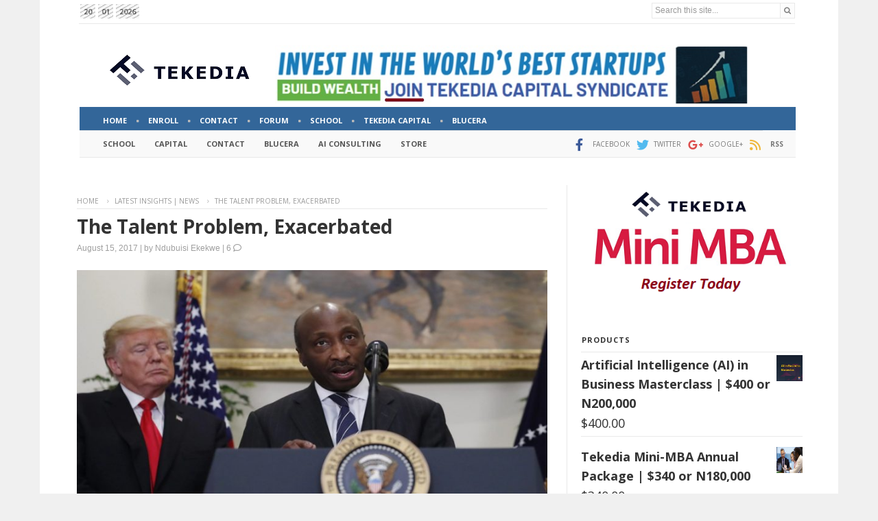

--- FILE ---
content_type: text/html; charset=UTF-8
request_url: https://www.tekedia.com/the-talent-problem-exacerbated/
body_size: 53988
content:
<!doctype html >
<!--[if IE 8]>    <html class="ie8" lang="en"> <![endif]-->
<!--[if IE 9]>    <html class="ie9" lang="en"> <![endif]-->
<!--[if gt IE 8]><!--> <html lang="en-US"> <!--<![endif]-->
<head>
    <title>The Talent Problem, Exacerbated - Tekedia</title>
    <meta charset="UTF-8" />
    <meta name="viewport" content="width=device-width, initial-scale=1.0">
    <link rel="pingback" href="https://www.tekedia.com/xmlrpc.php" />
    <meta name='robots' content='index, follow, max-image-preview:large, max-snippet:-1, max-video-preview:-1' />
	<style>img:is([sizes="auto" i], [sizes^="auto," i]) { contain-intrinsic-size: 3000px 1500px }</style>
	<script>window._wca = window._wca || [];</script>

	<!-- This site is optimized with the Yoast SEO plugin v26.2 - https://yoast.com/wordpress/plugins/seo/ -->
	<link rel="canonical" href="https://www.tekedia.com/the-talent-problem-exacerbated/" />
	<meta property="og:locale" content="en_US" />
	<meta property="og:type" content="article" />
	<meta property="og:title" content="The Talent Problem, Exacerbated - Tekedia" />
	<meta property="og:description" content="This is a Short Note. As you read this piece, more business leaders will continue to express disaffection to the president of the United States, Donald Trump, on how he responded to the racist parade in Charlottesville, Va. Over the last few hours, some members of the President&#8217;s Council on American Manufacturing have resigned. They [&hellip;]" />
	<meta property="og:url" content="https://www.tekedia.com/the-talent-problem-exacerbated/" />
	<meta property="og:site_name" content="Tekedia" />
	<meta property="article:publisher" content="https://www.facebook.com/tekedia" />
	<meta property="article:published_time" content="2017-08-16T00:32:41+00:00" />
	<meta property="article:modified_time" content="2022-09-28T23:12:48+00:00" />
	<meta property="og:image" content="https://www.tekedia.com/wp-content/uploads/2017/08/frazier-and-trump.jpg" />
	<meta property="og:image:width" content="1000" />
	<meta property="og:image:height" content="500" />
	<meta property="og:image:type" content="image/jpeg" />
	<meta name="author" content="Ndubuisi Ekekwe" />
	<meta name="twitter:card" content="summary_large_image" />
	<meta name="twitter:creator" content="@tekedia" />
	<meta name="twitter:site" content="@tekedia" />
	<script type="application/ld+json" class="yoast-schema-graph">{"@context":"https://schema.org","@graph":[{"@type":"WebPage","@id":"https://www.tekedia.com/the-talent-problem-exacerbated/","url":"https://www.tekedia.com/the-talent-problem-exacerbated/","name":"The Talent Problem, Exacerbated - Tekedia","isPartOf":{"@id":"https://www.tekedia.com/#website"},"primaryImageOfPage":{"@id":"https://www.tekedia.com/the-talent-problem-exacerbated/#primaryimage"},"image":{"@id":"https://www.tekedia.com/the-talent-problem-exacerbated/#primaryimage"},"thumbnailUrl":"https://www.tekedia.com/wp-content/uploads/2017/08/frazier-and-trump.jpg","datePublished":"2017-08-16T00:32:41+00:00","dateModified":"2022-09-28T23:12:48+00:00","author":{"@id":"https://www.tekedia.com/#/schema/person/e1921963894b1e58005e38f642fb946c"},"breadcrumb":{"@id":"https://www.tekedia.com/the-talent-problem-exacerbated/#breadcrumb"},"inLanguage":"en-US","potentialAction":[{"@type":"ReadAction","target":["https://www.tekedia.com/the-talent-problem-exacerbated/"]}]},{"@type":"ImageObject","inLanguage":"en-US","@id":"https://www.tekedia.com/the-talent-problem-exacerbated/#primaryimage","url":"https://www.tekedia.com/wp-content/uploads/2017/08/frazier-and-trump.jpg","contentUrl":"https://www.tekedia.com/wp-content/uploads/2017/08/frazier-and-trump.jpg","width":1000,"height":500},{"@type":"BreadcrumbList","@id":"https://www.tekedia.com/the-talent-problem-exacerbated/#breadcrumb","itemListElement":[{"@type":"ListItem","position":1,"name":"Home","item":"https://www.tekedia.com/"},{"@type":"ListItem","position":2,"name":"The Talent Problem, Exacerbated"}]},{"@type":"WebSite","@id":"https://www.tekedia.com/#website","url":"https://www.tekedia.com/","name":"Tekedia","description":"","potentialAction":[{"@type":"SearchAction","target":{"@type":"EntryPoint","urlTemplate":"https://www.tekedia.com/?s={search_term_string}"},"query-input":{"@type":"PropertyValueSpecification","valueRequired":true,"valueName":"search_term_string"}}],"inLanguage":"en-US"},{"@type":"Person","@id":"https://www.tekedia.com/#/schema/person/e1921963894b1e58005e38f642fb946c","name":"Ndubuisi Ekekwe","image":{"@type":"ImageObject","inLanguage":"en-US","@id":"https://www.tekedia.com/#/schema/person/image/","url":"https://secure.gravatar.com/avatar/5301a1f07ecb067056c4d26a74ded86c19324351ff61e5a818726086dded1798?s=96&d=identicon&r=g","contentUrl":"https://secure.gravatar.com/avatar/5301a1f07ecb067056c4d26a74ded86c19324351ff61e5a818726086dded1798?s=96&d=identicon&r=g","caption":"Ndubuisi Ekekwe"},"description":"Ndubuisi Ekekwe is the Lead Faculty of Tekedia Mini-MBA. He writes regularly in the Harvard Business Review. Email: tekedia@fasmicro.com.","sameAs":["https://www.tekedia.com"],"url":"https://www.tekedia.com/author/nekekwe/"}]}</script>
	<!-- / Yoast SEO plugin. -->


<link rel='dns-prefetch' href='//stats.wp.com' />
<link rel='dns-prefetch' href='//fonts.googleapis.com' />
<link rel='dns-prefetch' href='//widgets.wp.com' />
<link rel='dns-prefetch' href='//s0.wp.com' />
<link rel='dns-prefetch' href='//0.gravatar.com' />
<link rel='dns-prefetch' href='//1.gravatar.com' />
<link rel='dns-prefetch' href='//2.gravatar.com' />
<link rel='dns-prefetch' href='//v0.wordpress.com' />
<link rel='preconnect' href='//c0.wp.com' />
<link rel="alternate" type="application/rss+xml" title="Tekedia &raquo; Feed" href="https://www.tekedia.com/feed/" />
<link rel="alternate" type="application/rss+xml" title="Tekedia &raquo; Comments Feed" href="https://www.tekedia.com/comments/feed/" />
<link rel="alternate" type="application/rss+xml" title="Tekedia &raquo; The Talent Problem, Exacerbated Comments Feed" href="https://www.tekedia.com/the-talent-problem-exacerbated/feed/" />
<script type="text/javascript">
/* <![CDATA[ */
window._wpemojiSettings = {"baseUrl":"https:\/\/s.w.org\/images\/core\/emoji\/16.0.1\/72x72\/","ext":".png","svgUrl":"https:\/\/s.w.org\/images\/core\/emoji\/16.0.1\/svg\/","svgExt":".svg","source":{"concatemoji":"https:\/\/www.tekedia.com\/wp-includes\/js\/wp-emoji-release.min.js?ver=6.8.3"}};
/*! This file is auto-generated */
!function(s,n){var o,i,e;function c(e){try{var t={supportTests:e,timestamp:(new Date).valueOf()};sessionStorage.setItem(o,JSON.stringify(t))}catch(e){}}function p(e,t,n){e.clearRect(0,0,e.canvas.width,e.canvas.height),e.fillText(t,0,0);var t=new Uint32Array(e.getImageData(0,0,e.canvas.width,e.canvas.height).data),a=(e.clearRect(0,0,e.canvas.width,e.canvas.height),e.fillText(n,0,0),new Uint32Array(e.getImageData(0,0,e.canvas.width,e.canvas.height).data));return t.every(function(e,t){return e===a[t]})}function u(e,t){e.clearRect(0,0,e.canvas.width,e.canvas.height),e.fillText(t,0,0);for(var n=e.getImageData(16,16,1,1),a=0;a<n.data.length;a++)if(0!==n.data[a])return!1;return!0}function f(e,t,n,a){switch(t){case"flag":return n(e,"\ud83c\udff3\ufe0f\u200d\u26a7\ufe0f","\ud83c\udff3\ufe0f\u200b\u26a7\ufe0f")?!1:!n(e,"\ud83c\udde8\ud83c\uddf6","\ud83c\udde8\u200b\ud83c\uddf6")&&!n(e,"\ud83c\udff4\udb40\udc67\udb40\udc62\udb40\udc65\udb40\udc6e\udb40\udc67\udb40\udc7f","\ud83c\udff4\u200b\udb40\udc67\u200b\udb40\udc62\u200b\udb40\udc65\u200b\udb40\udc6e\u200b\udb40\udc67\u200b\udb40\udc7f");case"emoji":return!a(e,"\ud83e\udedf")}return!1}function g(e,t,n,a){var r="undefined"!=typeof WorkerGlobalScope&&self instanceof WorkerGlobalScope?new OffscreenCanvas(300,150):s.createElement("canvas"),o=r.getContext("2d",{willReadFrequently:!0}),i=(o.textBaseline="top",o.font="600 32px Arial",{});return e.forEach(function(e){i[e]=t(o,e,n,a)}),i}function t(e){var t=s.createElement("script");t.src=e,t.defer=!0,s.head.appendChild(t)}"undefined"!=typeof Promise&&(o="wpEmojiSettingsSupports",i=["flag","emoji"],n.supports={everything:!0,everythingExceptFlag:!0},e=new Promise(function(e){s.addEventListener("DOMContentLoaded",e,{once:!0})}),new Promise(function(t){var n=function(){try{var e=JSON.parse(sessionStorage.getItem(o));if("object"==typeof e&&"number"==typeof e.timestamp&&(new Date).valueOf()<e.timestamp+604800&&"object"==typeof e.supportTests)return e.supportTests}catch(e){}return null}();if(!n){if("undefined"!=typeof Worker&&"undefined"!=typeof OffscreenCanvas&&"undefined"!=typeof URL&&URL.createObjectURL&&"undefined"!=typeof Blob)try{var e="postMessage("+g.toString()+"("+[JSON.stringify(i),f.toString(),p.toString(),u.toString()].join(",")+"));",a=new Blob([e],{type:"text/javascript"}),r=new Worker(URL.createObjectURL(a),{name:"wpTestEmojiSupports"});return void(r.onmessage=function(e){c(n=e.data),r.terminate(),t(n)})}catch(e){}c(n=g(i,f,p,u))}t(n)}).then(function(e){for(var t in e)n.supports[t]=e[t],n.supports.everything=n.supports.everything&&n.supports[t],"flag"!==t&&(n.supports.everythingExceptFlag=n.supports.everythingExceptFlag&&n.supports[t]);n.supports.everythingExceptFlag=n.supports.everythingExceptFlag&&!n.supports.flag,n.DOMReady=!1,n.readyCallback=function(){n.DOMReady=!0}}).then(function(){return e}).then(function(){var e;n.supports.everything||(n.readyCallback(),(e=n.source||{}).concatemoji?t(e.concatemoji):e.wpemoji&&e.twemoji&&(t(e.twemoji),t(e.wpemoji)))}))}((window,document),window._wpemojiSettings);
/* ]]> */
</script>
<!-- www.tekedia.com is managing ads with Advanced Ads 2.0.13 – https://wpadvancedads.com/ --><script id="teked-ready">
			window.advanced_ads_ready=function(e,a){a=a||"complete";var d=function(e){return"interactive"===a?"loading"!==e:"complete"===e};d(document.readyState)?e():document.addEventListener("readystatechange",(function(a){d(a.target.readyState)&&e()}),{once:"interactive"===a})},window.advanced_ads_ready_queue=window.advanced_ads_ready_queue||[];		</script>
		<style id='wp-emoji-styles-inline-css' type='text/css'>

	img.wp-smiley, img.emoji {
		display: inline !important;
		border: none !important;
		box-shadow: none !important;
		height: 1em !important;
		width: 1em !important;
		margin: 0 0.07em !important;
		vertical-align: -0.1em !important;
		background: none !important;
		padding: 0 !important;
	}
</style>
<link rel='stylesheet' id='wp-block-library-css' href='https://c0.wp.com/c/6.8.3/wp-includes/css/dist/block-library/style.min.css' type='text/css' media='all' />
<style id='classic-theme-styles-inline-css' type='text/css'>
/*! This file is auto-generated */
.wp-block-button__link{color:#fff;background-color:#32373c;border-radius:9999px;box-shadow:none;text-decoration:none;padding:calc(.667em + 2px) calc(1.333em + 2px);font-size:1.125em}.wp-block-file__button{background:#32373c;color:#fff;text-decoration:none}
</style>
<link rel='stylesheet' id='wc-memberships-blocks-css' href='https://www.tekedia.com/wp-content/plugins/woocommerce-memberships/assets/css/blocks/wc-memberships-blocks.min.css?ver=1.27.2' type='text/css' media='all' />
<link rel='stylesheet' id='mediaelement-css' href='https://c0.wp.com/c/6.8.3/wp-includes/js/mediaelement/mediaelementplayer-legacy.min.css' type='text/css' media='all' />
<link rel='stylesheet' id='wp-mediaelement-css' href='https://c0.wp.com/c/6.8.3/wp-includes/js/mediaelement/wp-mediaelement.min.css' type='text/css' media='all' />
<style id='jetpack-sharing-buttons-style-inline-css' type='text/css'>
.jetpack-sharing-buttons__services-list{display:flex;flex-direction:row;flex-wrap:wrap;gap:0;list-style-type:none;margin:5px;padding:0}.jetpack-sharing-buttons__services-list.has-small-icon-size{font-size:12px}.jetpack-sharing-buttons__services-list.has-normal-icon-size{font-size:16px}.jetpack-sharing-buttons__services-list.has-large-icon-size{font-size:24px}.jetpack-sharing-buttons__services-list.has-huge-icon-size{font-size:36px}@media print{.jetpack-sharing-buttons__services-list{display:none!important}}.editor-styles-wrapper .wp-block-jetpack-sharing-buttons{gap:0;padding-inline-start:0}ul.jetpack-sharing-buttons__services-list.has-background{padding:1.25em 2.375em}
</style>
<style id='global-styles-inline-css' type='text/css'>
:root{--wp--preset--aspect-ratio--square: 1;--wp--preset--aspect-ratio--4-3: 4/3;--wp--preset--aspect-ratio--3-4: 3/4;--wp--preset--aspect-ratio--3-2: 3/2;--wp--preset--aspect-ratio--2-3: 2/3;--wp--preset--aspect-ratio--16-9: 16/9;--wp--preset--aspect-ratio--9-16: 9/16;--wp--preset--color--black: #000000;--wp--preset--color--cyan-bluish-gray: #abb8c3;--wp--preset--color--white: #ffffff;--wp--preset--color--pale-pink: #f78da7;--wp--preset--color--vivid-red: #cf2e2e;--wp--preset--color--luminous-vivid-orange: #ff6900;--wp--preset--color--luminous-vivid-amber: #fcb900;--wp--preset--color--light-green-cyan: #7bdcb5;--wp--preset--color--vivid-green-cyan: #00d084;--wp--preset--color--pale-cyan-blue: #8ed1fc;--wp--preset--color--vivid-cyan-blue: #0693e3;--wp--preset--color--vivid-purple: #9b51e0;--wp--preset--gradient--vivid-cyan-blue-to-vivid-purple: linear-gradient(135deg,rgba(6,147,227,1) 0%,rgb(155,81,224) 100%);--wp--preset--gradient--light-green-cyan-to-vivid-green-cyan: linear-gradient(135deg,rgb(122,220,180) 0%,rgb(0,208,130) 100%);--wp--preset--gradient--luminous-vivid-amber-to-luminous-vivid-orange: linear-gradient(135deg,rgba(252,185,0,1) 0%,rgba(255,105,0,1) 100%);--wp--preset--gradient--luminous-vivid-orange-to-vivid-red: linear-gradient(135deg,rgba(255,105,0,1) 0%,rgb(207,46,46) 100%);--wp--preset--gradient--very-light-gray-to-cyan-bluish-gray: linear-gradient(135deg,rgb(238,238,238) 0%,rgb(169,184,195) 100%);--wp--preset--gradient--cool-to-warm-spectrum: linear-gradient(135deg,rgb(74,234,220) 0%,rgb(151,120,209) 20%,rgb(207,42,186) 40%,rgb(238,44,130) 60%,rgb(251,105,98) 80%,rgb(254,248,76) 100%);--wp--preset--gradient--blush-light-purple: linear-gradient(135deg,rgb(255,206,236) 0%,rgb(152,150,240) 100%);--wp--preset--gradient--blush-bordeaux: linear-gradient(135deg,rgb(254,205,165) 0%,rgb(254,45,45) 50%,rgb(107,0,62) 100%);--wp--preset--gradient--luminous-dusk: linear-gradient(135deg,rgb(255,203,112) 0%,rgb(199,81,192) 50%,rgb(65,88,208) 100%);--wp--preset--gradient--pale-ocean: linear-gradient(135deg,rgb(255,245,203) 0%,rgb(182,227,212) 50%,rgb(51,167,181) 100%);--wp--preset--gradient--electric-grass: linear-gradient(135deg,rgb(202,248,128) 0%,rgb(113,206,126) 100%);--wp--preset--gradient--midnight: linear-gradient(135deg,rgb(2,3,129) 0%,rgb(40,116,252) 100%);--wp--preset--font-size--small: 11px;--wp--preset--font-size--medium: 20px;--wp--preset--font-size--large: 32px;--wp--preset--font-size--x-large: 42px;--wp--preset--font-size--regular: 15px;--wp--preset--font-size--larger: 50px;--wp--preset--spacing--20: 0.44rem;--wp--preset--spacing--30: 0.67rem;--wp--preset--spacing--40: 1rem;--wp--preset--spacing--50: 1.5rem;--wp--preset--spacing--60: 2.25rem;--wp--preset--spacing--70: 3.38rem;--wp--preset--spacing--80: 5.06rem;--wp--preset--shadow--natural: 6px 6px 9px rgba(0, 0, 0, 0.2);--wp--preset--shadow--deep: 12px 12px 50px rgba(0, 0, 0, 0.4);--wp--preset--shadow--sharp: 6px 6px 0px rgba(0, 0, 0, 0.2);--wp--preset--shadow--outlined: 6px 6px 0px -3px rgba(255, 255, 255, 1), 6px 6px rgba(0, 0, 0, 1);--wp--preset--shadow--crisp: 6px 6px 0px rgba(0, 0, 0, 1);}:where(.is-layout-flex){gap: 0.5em;}:where(.is-layout-grid){gap: 0.5em;}body .is-layout-flex{display: flex;}.is-layout-flex{flex-wrap: wrap;align-items: center;}.is-layout-flex > :is(*, div){margin: 0;}body .is-layout-grid{display: grid;}.is-layout-grid > :is(*, div){margin: 0;}:where(.wp-block-columns.is-layout-flex){gap: 2em;}:where(.wp-block-columns.is-layout-grid){gap: 2em;}:where(.wp-block-post-template.is-layout-flex){gap: 1.25em;}:where(.wp-block-post-template.is-layout-grid){gap: 1.25em;}.has-black-color{color: var(--wp--preset--color--black) !important;}.has-cyan-bluish-gray-color{color: var(--wp--preset--color--cyan-bluish-gray) !important;}.has-white-color{color: var(--wp--preset--color--white) !important;}.has-pale-pink-color{color: var(--wp--preset--color--pale-pink) !important;}.has-vivid-red-color{color: var(--wp--preset--color--vivid-red) !important;}.has-luminous-vivid-orange-color{color: var(--wp--preset--color--luminous-vivid-orange) !important;}.has-luminous-vivid-amber-color{color: var(--wp--preset--color--luminous-vivid-amber) !important;}.has-light-green-cyan-color{color: var(--wp--preset--color--light-green-cyan) !important;}.has-vivid-green-cyan-color{color: var(--wp--preset--color--vivid-green-cyan) !important;}.has-pale-cyan-blue-color{color: var(--wp--preset--color--pale-cyan-blue) !important;}.has-vivid-cyan-blue-color{color: var(--wp--preset--color--vivid-cyan-blue) !important;}.has-vivid-purple-color{color: var(--wp--preset--color--vivid-purple) !important;}.has-black-background-color{background-color: var(--wp--preset--color--black) !important;}.has-cyan-bluish-gray-background-color{background-color: var(--wp--preset--color--cyan-bluish-gray) !important;}.has-white-background-color{background-color: var(--wp--preset--color--white) !important;}.has-pale-pink-background-color{background-color: var(--wp--preset--color--pale-pink) !important;}.has-vivid-red-background-color{background-color: var(--wp--preset--color--vivid-red) !important;}.has-luminous-vivid-orange-background-color{background-color: var(--wp--preset--color--luminous-vivid-orange) !important;}.has-luminous-vivid-amber-background-color{background-color: var(--wp--preset--color--luminous-vivid-amber) !important;}.has-light-green-cyan-background-color{background-color: var(--wp--preset--color--light-green-cyan) !important;}.has-vivid-green-cyan-background-color{background-color: var(--wp--preset--color--vivid-green-cyan) !important;}.has-pale-cyan-blue-background-color{background-color: var(--wp--preset--color--pale-cyan-blue) !important;}.has-vivid-cyan-blue-background-color{background-color: var(--wp--preset--color--vivid-cyan-blue) !important;}.has-vivid-purple-background-color{background-color: var(--wp--preset--color--vivid-purple) !important;}.has-black-border-color{border-color: var(--wp--preset--color--black) !important;}.has-cyan-bluish-gray-border-color{border-color: var(--wp--preset--color--cyan-bluish-gray) !important;}.has-white-border-color{border-color: var(--wp--preset--color--white) !important;}.has-pale-pink-border-color{border-color: var(--wp--preset--color--pale-pink) !important;}.has-vivid-red-border-color{border-color: var(--wp--preset--color--vivid-red) !important;}.has-luminous-vivid-orange-border-color{border-color: var(--wp--preset--color--luminous-vivid-orange) !important;}.has-luminous-vivid-amber-border-color{border-color: var(--wp--preset--color--luminous-vivid-amber) !important;}.has-light-green-cyan-border-color{border-color: var(--wp--preset--color--light-green-cyan) !important;}.has-vivid-green-cyan-border-color{border-color: var(--wp--preset--color--vivid-green-cyan) !important;}.has-pale-cyan-blue-border-color{border-color: var(--wp--preset--color--pale-cyan-blue) !important;}.has-vivid-cyan-blue-border-color{border-color: var(--wp--preset--color--vivid-cyan-blue) !important;}.has-vivid-purple-border-color{border-color: var(--wp--preset--color--vivid-purple) !important;}.has-vivid-cyan-blue-to-vivid-purple-gradient-background{background: var(--wp--preset--gradient--vivid-cyan-blue-to-vivid-purple) !important;}.has-light-green-cyan-to-vivid-green-cyan-gradient-background{background: var(--wp--preset--gradient--light-green-cyan-to-vivid-green-cyan) !important;}.has-luminous-vivid-amber-to-luminous-vivid-orange-gradient-background{background: var(--wp--preset--gradient--luminous-vivid-amber-to-luminous-vivid-orange) !important;}.has-luminous-vivid-orange-to-vivid-red-gradient-background{background: var(--wp--preset--gradient--luminous-vivid-orange-to-vivid-red) !important;}.has-very-light-gray-to-cyan-bluish-gray-gradient-background{background: var(--wp--preset--gradient--very-light-gray-to-cyan-bluish-gray) !important;}.has-cool-to-warm-spectrum-gradient-background{background: var(--wp--preset--gradient--cool-to-warm-spectrum) !important;}.has-blush-light-purple-gradient-background{background: var(--wp--preset--gradient--blush-light-purple) !important;}.has-blush-bordeaux-gradient-background{background: var(--wp--preset--gradient--blush-bordeaux) !important;}.has-luminous-dusk-gradient-background{background: var(--wp--preset--gradient--luminous-dusk) !important;}.has-pale-ocean-gradient-background{background: var(--wp--preset--gradient--pale-ocean) !important;}.has-electric-grass-gradient-background{background: var(--wp--preset--gradient--electric-grass) !important;}.has-midnight-gradient-background{background: var(--wp--preset--gradient--midnight) !important;}.has-small-font-size{font-size: var(--wp--preset--font-size--small) !important;}.has-medium-font-size{font-size: var(--wp--preset--font-size--medium) !important;}.has-large-font-size{font-size: var(--wp--preset--font-size--large) !important;}.has-x-large-font-size{font-size: var(--wp--preset--font-size--x-large) !important;}
:where(.wp-block-post-template.is-layout-flex){gap: 1.25em;}:where(.wp-block-post-template.is-layout-grid){gap: 1.25em;}
:where(.wp-block-columns.is-layout-flex){gap: 2em;}:where(.wp-block-columns.is-layout-grid){gap: 2em;}
:root :where(.wp-block-pullquote){font-size: 1.5em;line-height: 1.6;}
</style>
<link rel='stylesheet' id='af-fontawesome-css' href='https://www.tekedia.com/wp-content/plugins/asgaros-forum/libs/fontawesome/css/all.min.css?ver=3.1.0' type='text/css' media='all' />
<link rel='stylesheet' id='af-fontawesome-compat-v4-css' href='https://www.tekedia.com/wp-content/plugins/asgaros-forum/libs/fontawesome/css/v4-shims.min.css?ver=3.1.0' type='text/css' media='all' />
<link rel='stylesheet' id='af-widgets-css' href='https://www.tekedia.com/wp-content/plugins/asgaros-forum/skin/widgets.css?ver=3.1.0' type='text/css' media='all' />
<link rel='stylesheet' id='junkie-shortcodes-css' href='https://www.tekedia.com/wp-content/plugins/theme-junkie-shortcodes/assets/css/junkie-shortcodes.css?ver=6.8.3' type='text/css' media='all' />
<link rel='stylesheet' id='woocommerce-layout-css' href='https://c0.wp.com/p/woocommerce/10.3.3/assets/css/woocommerce-layout.css' type='text/css' media='all' />
<style id='woocommerce-layout-inline-css' type='text/css'>

	.infinite-scroll .woocommerce-pagination {
		display: none;
	}
</style>
<link rel='stylesheet' id='woocommerce-smallscreen-css' href='https://c0.wp.com/p/woocommerce/10.3.3/assets/css/woocommerce-smallscreen.css' type='text/css' media='only screen and (max-width: 768px)' />
<link rel='stylesheet' id='woocommerce-general-css' href='https://c0.wp.com/p/woocommerce/10.3.3/assets/css/woocommerce.css' type='text/css' media='all' />
<style id='woocommerce-inline-inline-css' type='text/css'>
.woocommerce form .form-row .required { visibility: visible; }
</style>
<link rel='stylesheet' id='brands-styles-css' href='https://c0.wp.com/p/woocommerce/10.3.3/assets/css/brands.css' type='text/css' media='all' />
<link rel='stylesheet' id='wc-memberships-frontend-css' href='https://www.tekedia.com/wp-content/plugins/woocommerce-memberships/assets/css/frontend/wc-memberships-frontend.min.css?ver=1.27.2' type='text/css' media='all' />
<link rel='stylesheet' id='td-plugin-multi-purpose-css' href='https://www.tekedia.com/wp-content/plugins/td-composer/td-multi-purpose/style.css?ver=492e3cf54bd42df3b24a3de8e2307caf' type='text/css' media='all' />
<link rel='stylesheet' id='google-fonts-style-css' href='https://fonts.googleapis.com/css?family=Open+Sans%3A400%2C600%2C700%7CRoboto%3A400%2C600%2C700%7COpen+Sans%3A700%2C400&#038;display=swap&#038;ver=12.7' type='text/css' media='all' />
<link rel='stylesheet' id='jetpack_likes-css' href='https://c0.wp.com/p/jetpack/15.1.1/modules/likes/style.css' type='text/css' media='all' />
<link rel='stylesheet' id='font_awesome-css' href='https://www.tekedia.com/wp-content/plugins/td-composer/assets/fonts/font-awesome/font-awesome.css?ver=492e3cf54bd42df3b24a3de8e2307caf' type='text/css' media='all' />
<link rel='stylesheet' id='td-theme-css' href='https://www.tekedia.com/wp-content/themes/newspaper-child/style.css?ver=12.5.1' type='text/css' media='all' />
<style id='td-theme-inline-css' type='text/css'>@media (max-width:767px){.td-header-desktop-wrap{display:none}}@media (min-width:767px){.td-header-mobile-wrap{display:none}}</style>
<link rel='stylesheet' id='td-theme-woo-css' href='https://www.tekedia.com/wp-content/themes/Newspaper/style-woocommerce.css?ver=12.5.1' type='text/css' media='all' />
<link rel='stylesheet' id='awcfe-frontend-css' href='https://www.tekedia.com/wp-content/plugins/checkout-field-editor-and-manager-for-woocommerce/assets/css/frontend.css?ver=3.0.0' type='text/css' media='all' />
<link rel='stylesheet' id='td-legacy-framework-front-style-css' href='https://www.tekedia.com/wp-content/plugins/td-composer/legacy/Newspaper/assets/css/td_legacy_main.css?ver=492e3cf54bd42df3b24a3de8e2307caf' type='text/css' media='all' />
<link rel='stylesheet' id='td-legacy-framework-woo-style-css' href='https://www.tekedia.com/wp-content/plugins/td-composer/legacy/Newspaper/assets/css/td_legacy_woocommerce.css?ver=6.8.3' type='text/css' media='all' />
<link rel='stylesheet' id='td-standard-pack-framework-front-style-css' href='https://www.tekedia.com/wp-content/plugins/td-standard-pack/Newspaper/assets/css/td_standard_pack_main.css?ver=8ae1459a1d876d507918f73cef68310e' type='text/css' media='all' />
<link rel='stylesheet' id='tdb_style_cloud_templates_front-css' href='https://www.tekedia.com/wp-content/plugins/td-cloud-library/assets/css/tdb_main.css?ver=d578089f160957352b9b4ca6d880fd8f' type='text/css' media='all' />
<link rel='stylesheet' id='sharedaddy-css' href='https://c0.wp.com/p/jetpack/15.1.1/modules/sharedaddy/sharing.css' type='text/css' media='all' />
<link rel='stylesheet' id='social-logos-css' href='https://c0.wp.com/p/jetpack/15.1.1/_inc/social-logos/social-logos.min.css' type='text/css' media='all' />
<script type="text/javascript" src="https://c0.wp.com/c/6.8.3/wp-includes/js/jquery/jquery.min.js" id="jquery-core-js"></script>
<script type="text/javascript" src="https://c0.wp.com/c/6.8.3/wp-includes/js/jquery/jquery-migrate.min.js" id="jquery-migrate-js"></script>
<script type="text/javascript" src="https://c0.wp.com/p/woocommerce/10.3.3/assets/js/jquery-blockui/jquery.blockUI.min.js" id="wc-jquery-blockui-js" defer="defer" data-wp-strategy="defer"></script>
<script type="text/javascript" src="https://c0.wp.com/p/woocommerce/10.3.3/assets/js/js-cookie/js.cookie.min.js" id="wc-js-cookie-js" defer="defer" data-wp-strategy="defer"></script>
<script type="text/javascript" id="woocommerce-js-extra">
/* <![CDATA[ */
var woocommerce_params = {"ajax_url":"\/wp-admin\/admin-ajax.php","wc_ajax_url":"\/?wc-ajax=%%endpoint%%","i18n_password_show":"Show password","i18n_password_hide":"Hide password"};
/* ]]> */
</script>
<script type="text/javascript" src="https://c0.wp.com/p/woocommerce/10.3.3/assets/js/frontend/woocommerce.min.js" id="woocommerce-js" defer="defer" data-wp-strategy="defer"></script>
<script type="text/javascript" src="https://stats.wp.com/s-202604.js" id="woocommerce-analytics-js" defer="defer" data-wp-strategy="defer"></script>
<link rel="https://api.w.org/" href="https://www.tekedia.com/wp-json/" /><link rel="alternate" title="JSON" type="application/json" href="https://www.tekedia.com/wp-json/wp/v2/posts/66893" /><link rel="EditURI" type="application/rsd+xml" title="RSD" href="https://www.tekedia.com/xmlrpc.php?rsd" />
<meta name="generator" content="WordPress 6.8.3" />
<meta name="generator" content="WooCommerce 10.3.3" />
<link rel='shortlink' href='https://wp.me/p1tA3u-hoV' />
<link rel="alternate" title="oEmbed (JSON)" type="application/json+oembed" href="https://www.tekedia.com/wp-json/oembed/1.0/embed?url=https%3A%2F%2Fwww.tekedia.com%2Fthe-talent-problem-exacerbated%2F" />
<link rel="alternate" title="oEmbed (XML)" type="text/xml+oembed" href="https://www.tekedia.com/wp-json/oembed/1.0/embed?url=https%3A%2F%2Fwww.tekedia.com%2Fthe-talent-problem-exacerbated%2F&#038;format=xml" />
<!-- start Simple Custom CSS and JS -->
<script type="text/javascript">
document.addEventListener('DOMContentLoaded', function () {
    // Select all comment dates (you may need to adjust this selector based on your theme's structure)
    const commentDates = document.querySelectorAll('.single-post .comment-link');
    
    // Loop through each date and remove the link
    commentDates.forEach(function(dateLink) {
        const dateText = dateLink.textContent || dateLink.innerText; // Get the text of the date
        dateLink.replaceWith(dateText); // Replace the link with the plain text
    });
});
</script>
<!-- end Simple Custom CSS and JS -->
<!-- start Simple Custom CSS and JS -->
<script type="text/javascript">
jQuery(function($){

$(".main_menu_custom").click(function(){
    $(".custom_bottom").toggle("slow");
	$(".custom_bottom_sec").hide();
});

$(".second_menu_custom").click(function(){
    $(".custom_bottom_sec").toggle("slow");
	$(".custom_bottom").hide();
});

});</script>
<!-- end Simple Custom CSS and JS -->
<!-- start Simple Custom CSS and JS -->
<style type="text/css">
@media (max-width: 300px) {
  .single-post header.td-post-title h1 a{
    font-size:21px;
  }
  .single-post.postid-210724 .td-post-content h1
  {
    font-size:21px !important;
  }
  }  
</style>
<!-- end Simple Custom CSS and JS -->
<!-- start Simple Custom CSS and JS -->
<style type="text/css">
.mobile_date
{
	float:left !important;
}
.tdi_71
{
	margin-top:0px !important;
	margin-bottom:0px !important;
}
.topbar_custom span
{
	color: #666;
    line-height: 23px;
    margin: 0 2px 0 0;
	font-size: 11px;
    font-weight: 700;
	font-family: "Open Sans", Arial, Helvetica, sans-serif;
}
.topbar_custom .background-lines
{
	    padding: 0 5px;
}
.topbar_custom .tdb-search-form-inner .tdb-search-form-input
{
	height: auto;
    min-height: auto;
}
.topbar_custom .tdb-search-form-inner
{
	height:23px;
}
.topbar_custom .tdb-search-form-btn
{
	padding:0px 5px !important;
	min-height:20px !important;
}
.topbar_custom .src_form
{
	float:right;
}
.topbar_custom>.wpb_wrapper
{
	border-bottom:1px solid #e9e9e9;
}
.topbar_custom .tdi_69
{
	display:table !important;
}
@media (max-width: 767px)
{
	.topbar_custom
	{
		height:27px;
		display:flex !important;
	}
	.tdi_23
	{
		display:block !important;
	}
	
}
.search .entry-title
{
		background:none;
}
.search .entry-title a
{
	color: #333;
    font-weight: 700;
    font-size: 17px;
    line-height: 20px;
    font-family: "Open Sans", Arial, Helvetica, sans-serif;
}

.woocommerce-additional-fields
{
	display:none;
}
body .td-scroll-up {
    display: none !important;
}</style>
<!-- end Simple Custom CSS and JS -->
<!-- start Simple Custom CSS and JS -->
<style type="text/css">
.tagdiv-type blockquote p {
    line-height: 30px!important;
}

</style>
<!-- end Simple Custom CSS and JS -->
<!-- start Simple Custom CSS and JS -->
<style type="text/css">
<!-- Payment slider CSS -->

.single-post article ol li{
	margin-bottom:0px!important;
}

.sa_hover_container ul li{
	padding-left:15px!important;
	margin-top: 10px!important;
}

.sa_owl_theme .owl-dots {
    position: absolute;
    width: 100%;
    display: block !important;
    padding: 0px 0px 0px !important;
    bottom: 0px !important;
    text-align: center !important;
    font-size: 21px !important;
    line-height: 5px !important;
    margin-top: 0px;
    margin-bottom: -5px;
    border-radius: 50%!important;
}</style>
<!-- end Simple Custom CSS and JS -->
<!-- start Simple Custom CSS and JS -->
<style type="text/css">
<!-- Disable media caption to the single post -->

figcaption.wp-caption-text {
    display: none!important;
}
.tagdiv-type p {
    margin-top: 10px!important;
}</style>
<!-- end Simple Custom CSS and JS -->
<!-- start Simple Custom CSS and JS -->
<style type="text/css">
#newspaper-posts-1-25 ul li a img
{
	height:100px;
	width:100px;
}</style>
<!-- end Simple Custom CSS and JS -->
<!-- start Simple Custom CSS and JS -->
<style type="text/css">
.single-product .entry-crumbs 
{
	margin-bottom: 10px;
    padding: 0 0 5px;
    font-size: 10px;
    color: #999;
    text-transform: uppercase;
    border-bottom: 1px dotted #e9e9e9;
}
.single-product .entry-crumbs a,.single-product .entry-crumbs i
{
    color: #999;
    text-transform: uppercase;
}
.single-product .product_title
{
	    line-height: 32px;
    margin-bottom: 10px;
	    color: #333;
    font-weight: 700;
	    font-family: "Open Sans", Arial, Helvetica, sans-serif;
	text-transform:capitalize;
	font-size:2em;
}
body.single-product .related h2,body.single-product .product .related h2:not(.woocommerce-loop-product__title), body.single-product .product .upsells h2
{
			    line-height: 32px;
    margin-bottom: 10px;
	    color: #333;
    font-weight: 700;
	    font-family: "Open Sans", Arial, Helvetica, sans-serif;
	text-transform:capitalize;
	font-size:1.8em;
	background-color:#ffffff !important;
	border-bottom:none ;

}
.single-product .product_title:hover{
	text-decoration:none;
	color:#333;
}
.single-product p.price, .single-product span.price {
    color: #b3af54 !important;
    font-size: 1.25em !important;
	line-height:1.6em;
	 font-family: "Open Sans", Arial, Helvetica, sans-serif;
	    font-weight: 400 !important;
}
.single-product p,.single-product .posted_in 
{
	    color: #333;
    font-family: "Open Sans", Arial, Helvetica, sans-serif;
    font-weight: 400;
    font-size: 18px;
    line-height: 1.6;
	margin-left:0px !important;
}

.single-product table td,.single-product table th {
    border-bottom: 1px solid #e8e4e3 !important;
    padding: 1em;
    vertical-align: top;
    text-align: left;
	    font-weight: 400;
    font-size: 18px;
    line-height: 1.6;
    font-family: "Open Sans", Arial, Helvetica, sans-serif;

}
body.woocommerce-page .product table td {
    border-bottom: 1px solid #e8e4e3 !important;
}
.single-product .posted_in a
{
	color:#369;
}
.single-product ul.products li.product .price {
    color: #b3af54;
    display: block;
    font-weight: 400 !important;
    margin-bottom: .5em;
    font-size: .857em !important;
}
.single-product .entry-share h3
{
	background-color:#ffffff !important;
}
.single-product .entry-share ul li {
    width: 13.6% !important;
}
.single-product .author-box-wrap .td-author-description {
    color: #333;
    font-family: "Open Sans", Arial, Helvetica, sans-serif;
    line-height: 1.6;
    font-size: 18px;
}
.single-product .td-author-url {
    display: none;
}
.single-product .author-box-wrap .desc a:hover{
	color:#369 !important;
	text-decoration:underline !important;
}
.single-product .author-box-wrap
{
	margin-bottom:0px;
}</style>
<!-- end Simple Custom CSS and JS -->
<!-- start Simple Custom CSS and JS -->
<style type="text/css">
.single .entry-share {
    margin: 15px 0 20px;
}
.single .entry-share h3 {
    border-bottom: 1px solid #e9e9e9;
    font-size: 12px;
    font-weight: 700;
    margin-bottom: 10px;
    padding-bottom: 5px;
    text-transform: uppercase;
}
.single .entry-share ul li {
    list-style: none;
    float: left;
    width: 16.6%;
}
.single .entry-share ul li a {
    color: #333;
    display: block;
    font-size: 11px;
    font-weight: 700;
    text-transform: uppercase;
}
.single .entry-share ul li i.fa.fa-twitter {
    background: #00aced;
}
.single .entry-share ul li i.fa {
    color: #fff;
    font-size: 14px;
    margin-right: 10px;
    padding: 5px;
}
.single .entry-share ul li i.fa.fa-facebook {
    background: #3b5998;
    padding: 5px 8px;
}
.single .entry-share ul li i.fa.fa-google-plus {
    background: #dd4b39;
}
.single .entry-share ul li i.fa.fa-linkedin {
    background: #007bb6;
}

.single .entry-share ul li i.fa.fa-pinterest {
    background: #C92228;
}
.single .entry-share ul li i.fa.fa-envelope-o {
    background: #aad450;
}
.single .entry-share ul li:hover {
    opacity: .8;
}
.single .entry-share ul li a:hover {
    text-decoration: none;
}</style>
<!-- end Simple Custom CSS and JS -->
<!-- start Simple Custom CSS and JS -->
<style type="text/css">
.category .td-category-pulldown-filter
{
	display:none;
}
.post .td-main-content-wrap .td-pb-row, .single-post .td-main-content-wrap .td-pb-row ,.category .td-main-content-wrap .td-pb-row{
    display: flex;
	padding-top:10px;
}
.single .td-main-sidebar , .category .td-main-sidebar, .author .td-main-sidebar{
    border-left: 1px solid #e9e9e9;
}
.category .catarchivetitle:hover,.author .authorarchivetitle:hover {
    text-decoration: none;
}
.category .catarchivetitle
{
	border-bottom: 1px solid #e9e9e9;
	padding-bottom:5px;
	text-transform:uppercase;
}
.category .cattag
{
	padding-top:13px;
}
.category .entry-title a:hover,.category .entry-title a:visited,.category .entry-title a:focus,.author .entry-title a:hover,.author .entry-title a:visited,.author .entry-title a:focus  {
    display: block;
    color: #369;
	text-transform:capitalize;
}
.category .entry-title a,.author .entry-title a
{
	color: #333;
    font-family: "Open Sans", Arial, Helvetica, sans-serif;
		text-transform:capitalize;
	font-size: 22px;
    font-weight: 700;
    line-height: 26px;
background:none;
}
.category .entry-title,.author .entry-title 
{
	background:none;
	padding-left:0px;
}
.category .td-excerpt,.author .td-excerpt
{
	    color: #333;
    font-family: "Open Sans", Arial, Helvetica, sans-serif;
	font-size:18px;
	line-height:24px;
}
.category .td_module_16 .item-details,.author .td_module_16 .item-details
{
	margin-left:140px;
}
.category .entry-meta,.author .entry-meta
{
	text-align:left;
}
.category .td-post-author-name a,.author .td-post-author-name a {
    color: #9f9f9f;
}
.category .entry-comments a,.category .entry-meta a,.category .entry-meta time,.author .entry-comments a,.author .entry-meta a,.author .entry-meta time
{
	color:#9f9f9f;
}
.category .page-nav a, .page-nav span,.author .page-nav a
{
	padding:0px !important;
	margin:0px !important;
}
.category .page-nav span.current,.author .page-nav span.current
{
	background:#369;
    border-radius: 3px;
    padding: 5px 8px !important;
    display: inline-block;
    font-weight: 700;
    text-decoration: none;
    border: none;
	margin:0px 0px;
	padding-top:0px !important;
}
.category .page-nav a,.author .page-nav a
{
    border-radius: 3px;
    padding: 5px 8px !important;
    display: inline-block;
    font-weight: 700;
    text-decoration: none;
    border: none;
	margin-top:0px !important;
		padding-top:0px !important;
	background:none;

}
.category .td-ss-main-contentcategory,.author .td-ss-main-contentcategory
{
	margin-left:20px;
}
.single-post h3
{
	background:#ffffff;
	text-transform:capitalize;
margin-left:0px;
	padding-left:0px;
}
.category .page-nav a:hover,.author .page-nav a:hover{
    background: #e9e9e9;
	border:none;
	color:#369;
}
.post-type-archive-product div.sharedaddy h3.sd-title {
    text-transform: capitalize;
    padding-left: 0px;
	    font-family: "Helvetica Neue",Helvetica,Arial,sans-serif;
	background:none;
}
.post-type-archive-product .share-customize-link a {
    color: #369;
}
.author .entry-title
{
	border-bottom: 1px solid #e9e9e9;
    padding-bottom: 5px;
    text-transform: uppercase;
    font-size: 12px !important;
    line-height: 1.6 !important;
    color: #333 !important;
    font-family: "Open Sans" !important;

}
.author .page-nav .current
{
	padding:5px 11px !important;
}
.author .td-page-header,.author .author-box-wrap
{
	display:none;
}
.authorarchivetitle
{
	margin-top:10px;
}
.author .item-details .entry-title
{
	border-bottom:none !important;
}
.category .td-main-content,.author .td-main-content
{
	padding-left:40px !important;
}
.post h3
{
	font-size: 1.6em;
	line-height: 1.6;
    color: #333;
    font-family: "Open Sans", Arial, Helvetica, sans-serif;
}
.post h3,.post h2,.post h4,.post h5,.post h6
{
	  color: #333;
    font-family: "Open Sans", Arial, Helvetica, sans-serif;
}
.archive.category .td-main-content-wrap
{
	padding-top:0px;
}</style>
<!-- end Simple Custom CSS and JS -->
<!-- start Simple Custom CSS and JS -->
<style type="text/css">
.woocommerce-cart .shop_table th
{
	border:none !important;
	text-transform:uppercase;
}
.woocommerce-checkout .shop_table th
{
	border-left:none;
	border-right:none;
}

.woocommerce-cart table.shop_table td.product-thumbnail img{
	margin-bottom:0px;
}
.woocommerce-cart table.shop_table .product-quantity, .woocommerce-page table.shop_table .product-quantity,.woocommerce-cart .woocommerce .product-price, .woocommerce-cart .woocommerce .product-subtotal
{
	text-align:left !important;
}
.cart .woocommerce-cart-form
{
	margin-left:20px;
}
.woocommerce-cart .woocommerce .cart_totals h2 {
    font-size: 1.8em !important;
	font-family: "Open Sans", Arial, Helvetica, sans-serif;
}
.woocommerce-cart .woocommerce table.shop_table,.woocommerce-cart .woocommerce .cart_totals table{
    border: 1px solid rgba(0,0,0,.1);
    margin: 0 -1px 24px 0;
    text-align: left;
    width: 100%;
    border-collapse: separate;
    border-radius: 5px;
}
.woocommerce-cart .woocommerce .cart_totals h2
{
	border-bottom:none;
}
#add_payment_method .cart-collaterals .cart_totals table th, .woocommerce-cart .cart-collaterals .cart_totals table th, .woocommerce-checkout .cart-collaterals .cart_totals table th {
    width: 35% !important;
}
.woocommerce-cart .woocommerce .cart_totals td {
    text-align: left !important;
		border-left:none !important;

}
.woocommerce-cart .woocommerce .cart_totals table, .woocommerce-cart .woocommerce .cart_totals th, .woocommerce-cart .woocommerce .cart_totals td {
	border: 1px solid #e8e4e3 !important;
}
#add_payment_method #payment, .woocommerce-cart #payment, .woocommerce-checkout #payment {
    background: #e9e6ed;
    border-radius: 5px;
}
#add_payment_method #payment div.payment_box, .woocommerce-cart #payment div.payment_box, .woocommerce-checkout #payment div.payment_box {
    position: relative;
    box-sizing: border-box;
    width: 100%;
    padding: 1em;
    margin: 1em 0;
    font-size: .92em;
    border-radius: 2px;
    line-height: 1.5;
    background-color: #dcd7e3;
    color: #515151;
}
#add_payment_method #payment div.payment_box p, .woocommerce-cart #payment div.payment_box p, .woocommerce-checkout #payment div.payment_box p{
    font-size: .94em;
	
}
.woocommerce #payment #place_order, .woocommerce-page #payment #place_order
{
	background-image: linear-gradient(to bottom, #FFF 0, #DDD 100%);
    border: 1px solid #e6e6e6;
	font-size:12px;
	color:#333;
	height:42px;
}
.woocommerce-checkout form
{
	margin-left:10px;
}
.woocommerce-checkout .woocommerce-billing-fields h3,.woocommerce-checkout .order_review_heading
{
	margin-left:0px;
}
.woocommerce-checkout .td-main-content-wrap .td-pb-span8
{
	width:100%;
}
.woocommerce-checkout .td-main-content-wrap .td-pb-span4
{
display:none;
}</style>
<!-- end Simple Custom CSS and JS -->
<!-- start Simple Custom CSS and JS -->
<style type="text/css">
.page-id-147103 .td-page-header .entry-title,.page-id-2 .td-page-header .entry-title,.page-id-147101  .td-page-header .entry-title,.page-id-64634 .td-page-header .entry-title,.page-id-87074 .entry-title,.page-id-132010 .entry-title,.privacy-policy .entry-title,.page-id-117156 .entry-title
{ 
padding-left:20px !important;
}
.page-id-132010 h3, .page-id-132010 p,.privacy-policy .td-page-content,.page-id-64634 p
{
	margin-left:20px;
}
.page-id-87074 .td-page-content div
{
	padding-left:15px;
}
.page-id-87074 .td-page-content div div
{
	padding-left:0px;
}

.page-id-88111 .entry-title,.page-id-117156 .td-page-content
{
	padding-left:10px !important;

}
.page-id-88111 iframe:first-child
{
	margin-left:16px;
}
.page-id-88111 ul li ul
{
	margin-top:10px !important;
}
.cleanpage .sa_hover_container ul li
{
	color: #333;
    font-family: "Open Sans", Arial, Helvetica, sans-serif;
    font-weight: 400;
	margin-left:0px;
	line-height:28px;
    
}
.cleanpage .sa_hover_container ul li a
{
	color: #369;
}
.cleanpage .sa_hover_container ul li a:hover
{
	text-decoration:underline;
}
.cleanpage .sa_hover_container ul
{
	margin-top:0px;
}
.comments .td-comments-title,.comments .td-comments-title span
{
	font-size: 12px;
    font-weight: 700;
    line-height: 14px;
    margin-top: 0;
    margin-bottom: 15px;
    text-transform: uppercase;
	text-decoration:none;
	font-family: "Open Sans", Arial, Helvetica, sans-serif;
}
.comments .comment-list li
{
	margin-top: 15px;
    margin-bottom: 15px;
    padding: 15px;
    position: relative;
    list-style: none;
    border: 1px solid #e9e9e9 !important;
	background: #fbfbfb;
}
.comments .comment-list li cite
{
	color: #333;
    font-family: "Open Sans", Arial, Helvetica, sans-serif;
font-size:18px ;
	display:block;
		padding-bottom:10px;

}
.comments .comment-list li .says
{
	font-weight:normal;
}
.comments .comment-list li .comment-link,.comments .comment-list li .comment-edit-link
{
	    color: #369;
	    font-family: "Open Sans", Arial, Helvetica, sans-serif;
    font-weight: 400;
	font-size:18px ;
padding-left:0px; 
}
.comments .comment-list li .comment-content p
{
	margin-left:0px;
}
.comments .comment-list li .comment-meta
{
	    background-image: linear-gradient(to bottom, #FFF 0, #DDD 100%);
    border: 1px solid #e6e6e6;

		    font-family: "Open Sans", Arial, Helvetica, sans-serif;

}
.comments .comment-list li .comment-meta a
{
	    color: #333;
    font-size: 11px;
    font-weight: 700;
	padding: 2px 5px;
}
.comments .comment-list li .children li
{
	padding-bottom:15px !important;
}
.comments .comment-list li .children li .comment-meta
{
	display:block;
}
.privacy-policy .comments .comment-list li .comment-meta,.privacy-policy .comments .comment-list li .comment-content
{
	display:block;
}
.asgaros-forum .td-main-content
{
	padding-left:40px !important;
}
.asgaros-forum .td-main-content #af-wrapper .main-title
{
	font-size: 20px;
    border: none;
    margin: 0;
    padding: 16px 0px;
    font-weight: normal;
    color: #444;
    display: block;
    line-height: 40px;
	font-family: Verdana, Tahoma, sans-serif;

}
.asgaros-forum .td-main-content #af-wrapper .topic .profile-link
{
	color:#256db3;
}
.page-id-133146 blockquote
{
	margin: 30px !important;
    padding: 0 30px 0 20px !important;
    overflow: hidden;
    border-left: 10px solid #F7F7F7 !important;
		font-style:initial !important;

}
.page-id-133146 blockquote span{
    font-weight: 400;
		text-transform:initial;

}
.page-id-133146 blockquote p
{
	text-align:left;
	    font-family: "Open Sans", Arial, Helvetica, sans-serif;
	font-size:18px !important;
	line-height:26px !important;
	font-style:initial;
			text-transform:initial;

}
.page-id-133146 blockquote strong,.page-id-133146 blockquote p
{
	color:#333;
}
.tdi_23
{
	background: #fbfbfb;
}
.tdi_12>.td-element-style:after,.tdi_86>.td-element-style:after {
	background: url('https://dev.tekedia.com/wp-content/themes/newspaper-child/assets/img/alert-overlay.png') repeat-x;
}
.td-header-mobile-wrap .menu li a:active,.td-header-mobile-wrap .menu li a:hover,.td-header-mobile-wrap .current-menu-item a
{
	text-decoration:none !important;
	color:#369!important;
}
.tdi_74 .td_block_wrap
{
	height:38px;
}
.page .td-main-content-wrap,.archive .td-main-content-wrap
{
	padding-top:20px;
}
#text-3 .textwidget p 
{
	margin-left:0px;
}</style>
<!-- end Simple Custom CSS and JS -->
<!-- start Simple Custom CSS and JS -->
<style type="text/css">
body.home .vc_row.wpb_row.td-pb-row { 
	display:table;
}
body.home .vc_column.wpb_column.vc_column_container.tdc-column.td-pb-span4 {
    display: table-cell;
    float: none;
}
body.home .vc_column.wpb_column.vc_column_container.tdc-column.td-pb-span4 > aside {
    margin-top: -19px;
}</style>
<!-- end Simple Custom CSS and JS -->
<!-- start Simple Custom CSS and JS -->
<style type="text/css">
@media only screen and (min-width: 768px) and (max-width: 990px) {
   
   
    #featured-content .hentry {
        height: 345px;
    }
    #featured-content .hentry .entry-title {
        font-size: 20px;
        line-height: 22px;
    }
    #featured-content-2 .entry-title {
        font-size: 28px;
        line-height: 30px;
    }
   
}


@media only screen and (min-width: 480px) and (max-width: 767px) {
  
    #featured-content .hentry {
        height: 210px;
    }
    #featured-content .hentry .entry-title,
    #featured-content-2 .entry-title {
        font-size: 20px;
        line-height: 22px;
    }
   
    .widget-social a .fa {
        font-size: 20px;
    }
}

@media only screen and (max-width: 767px) {
    #featured-content-2 .entry-summary {
        font-size: 13px;
        line-height: 15px;
    }
    .page-title {
        font-size: 24px;
        line-height: 26px;
    }
   
}

@media only screen and (max-width: 479px) {
    #featured-content .hentry {
        height: 140px;
    }
    #featured-content .hentry .entry-title,
    #featured-content-2 .entry-title {
        font-size: 16px;
        line-height: 18px;
    }
    #featured-content .hentry .entry-title a {
        padding: 10px;
    }
    #featured-content-2 .entry-summary {
        display: none;
    }
   
    

}

@media only screen and (max-width: 320px) {
   
    #featured-content .hentry {
        height: auto;
        min-height: 150px;
    }
    #featured-content .hentry .entry-title {
        background: none;
        position: relative;
        font-size: 20px;
        line-height: 22px;
        padding: 0;
    }
    #featured-content .hentry .entry-title a {
        color: #333;
        font-weight: bold;
        padding: 0;
    }
   
 
}
@media only screen and (min-width: 320px) and (max-width: 767px) {
    .book-content .row {
        display: block;
    }
    .book-content .col-sm-4 {
        width: 60%;
        margin: 0px auto;
    }
    .book-content .col-sm-6 {
        width: 100% !important;
        padding-right: 20px !important;
        padding-left: 20px !important;
    }
    .index-top {
        border: none;
        display: block;
    }
    .index-top .index-top-left,
    .index-top .index-top-right {
        width: 100%;
        text-align: center;
		padding-right:0px !important;
    }
	.book-content h2{ text-align:center; }
}

</style>
<!-- end Simple Custom CSS and JS -->
<!-- start Simple Custom CSS and JS -->
<style type="text/css">
@media (max-width: 1140px) and (min-width: 1019px)
{
	.td-footer-template-wrap .tdi_70
	{
		width:auto !important;
	}
	.td-footer-template-wrap .tdi_69
	{
		padding-right:0px;
		width:58em !important;
	}
	.td-container,
  .tdc-row,
  .tdc-row-composer
 {
    width: 980px;
  }
/* 	 .td-header-desktop-wrap .vc_column_inner.tdi_57
	{
		width: 987px !important;
	} */
  .td-pb-row,
  .td-block-row {
    margin-right: -20px;
    margin-left: -20px;
  }
	.td-header-desktop-wrap .tdi_34
{
    margin: 0px 0px;
    width: 100% !important;
}
.td-header-desktop-wrap .td-container-wrap 
{
    width: 100%;
    margin: 0px 0px;
}
.td-header-desktop-wrap .tdi_51
{
    margin: 0px 0px;
    width: 100% !important;
    margin-left: 0px !important;
}
.tdb_header_logo .tdb-logo-img-wrap img
	{
		margin-left:0px !important;
	}
	.td-header-desktop-wrap  .tdi_46
{
    width: 100% !important;
}
	.post-type-archive-product .td-main-content
	{
		width:100% !important;
	}
	.td-footer-template-wrap 
	{
		background:#ffffff;
	}
	#td-outer-wrap
	{
		width:1019px;
		margin:auto;
	}
	.tdi_43 .td-pb-span12
	{
		width:100% !important;
	}
	.tdi_43 .td-pb-span12
	{
		width:100% !important;
	}
	.tdi_55 .td-pb-span12
	{
		width:100% !important;
		margin:auto;
	}
	.tdi_66 .tdi_68
	{
		width:55em !important;
	}
	.tdi_114
	{
		width:56em !important;
	}
	.td-header-template-wrap .tdi_51,.td-header-template-wrap .tdi_55
	{
		display:block !important;
	}
	body .td-header-desktop-wrap .custom_inner
	{
		width:auto !important;
	}
	.td-header-template-wrap .last_date_column
	{
		float:right;
	}
}
@media (max-width: 1018px) and (min-width: 768px)
{
	.td-footer-template-wrap .tdi_69
	{
		    width: 40em !important;
    padding-right: 0px !important;
	}
	.td-footer-template-wrap .tdi_70
	{
		width:auto !important;
	}
	 .td-container,
  .tdc-row,
  .tdc-row-composer {
    width: 740px;
  }
	
  .td-pb-row,
  .td-block-row {
    margin-right: -14px;
    margin-left: -14px;
  }
	.td-header-desktop-wrap .tdi_34
{
    margin: 0px 0px;
    width: 100% !important;
}
.td-header-desktop-wrap .td-container-wrap 
{
    width: 100%;
    margin: 0px 0px;
}
.td-header-desktop-wrap .tdi_51
{
    width: 100% !important;
	margin-left:12px !important;
}
.tdb_header_logo .tdb-logo-img-wrap img
	{
		margin-left:0px !important;
	}
	.td-header-desktop-wrap  .tdi_46
{
    width: 100% !important;
}
	.post-type-archive-product .td-main-content
	{
		width:100% !important;
	}
	.td-footer-template-wrap 
	{
		background:#ffffff;
	}
	#td-outer-wrap
	{
		width:768px;
				margin:auto;

	}
	#tdi_113
	{
		margin-right:0px;
	}
	.td-header-template-wrap .tdi_98,.td-header-template-wrap .tdi_103,.td-header-template-wrap .tdi_43
	{
		display:block !important;
	}
	.td-header-template-wrap .tdi_106,.td-header-template-wrap .tdi_111
	{
		display:block !important;
	}
	.td-header-template-wrap .tdi_51,.td-header-template-wrap .tdi_55
	{
		display:block !important;
	}
	.td-header-template-wrap #tdi_50
	{
		border-bottom:1px solid #e9e9e9;
	}
	
}
@media (max-width: 767px) and (min-width: 500px)
{
	.td-footer-template-wrap .tdi_69
	{
		    width:  100% !important;
	}
	.td-footer-template-wrap .tdi_70
	{
		width:100% !important;
	}
	body .td-page-title {
    margin-top: 20px;
}
	.post-type-archive-product .td-main-content
	{
		width:100% !important;
	}
	.td-footer-template-wrap 
	{
		background:#ffffff;
	}
	#td-outer-wrap
	{
		width:500px;
				margin:auto;

	}
	#featured-content-2 .entry-title a{
    font-size: 20px !important;
    line-height: 22px;
}
	#featured-content-2 .entry-title {
    margin-bottom:0px;
}
	#featured-content-2 .entry-summary {
    font-size: 13px !important;
    line-height: 15px !important;
}
	.page-template-template-home #text-4
	{
		margin-bottom:0px;
	}
	#text-12, #text-4
	{
		padding-left:0px !important;
	}
}
@media (max-width: 499px) and (min-width: 300px)
{
	.td-footer-template-wrap .tdi_69
	{
		    width:  100% !important;
	}
	.td-footer-template-wrap .tdi_70
	{
		width:100% !important;
	}
	.td-footer-template-wrap .tdi_80
	{
		text-align:center !important;
	    width:100% !important;
		    margin-top: auto !important;
    margin-right: auto !important;
    margin-left: auto !important;
	}
	.td-footer-template-wrap .tdi_76
	{
		text-align:center !important;
	    width:100% !important;
		
	}
	body .td-page-title {
    margin-top: 20px;
}
	.post-type-archive-product .td-main-content
	{
		width:100% !important;
	}
	.td-footer-template-wrap 
	{
		background:#ffffff;
	}
	#td-outer-wrap
	{
		width:100%;
				margin:auto;

	}
	#featured-content .hentry .entry-title a, #featured-content-2 .entry-title a {
    font-size: 16px !important;
    line-height: 18px;
}
	#featured-content-2 .entry-title {
    margin-bottom:0px;
}
	#featured-content-2 .entry-summary {
    font-size: 13px !important;
    line-height: 15px !important;
}
	.page-template-template-home #text-4
	{
		margin-bottom:0px;
	}
	#text-12, #text-4
	{
		padding-left:0px !important;
	}
	featured-content-2 .entry-meta {
    font-size: 12px;
    text-align: center;
}
.posts-category-1-widget .entry-title a, .posts-category-2-widget .entry-title a, #text-7 p {
    font-size: 16px;
    line-height: 20px;
    padding-bottom: 0px;
    margin-bottom: 16px;
}
	.page-template-template-home .td-pb-span4
	{
		padding-left:0px !important;
		padding-right:0px !important;
	}
	#woocommerce_products-3
	{
		margin-left:0px !important;
	}
	.posts-category-2-widget ul li
	{
		    padding: 0px 0px 0px 0px !important;
	}
		.td-main-sidebar .widget,.td-main-sidebar .woocommerce.widget.widget_products .product-title{
		 margin-bottom:20px !important;
/* 		font-size:12px; */
	 }

}
 @media (max-width: 767px) {
	 /* MBH */
	 .td-pb-row [class*="td-pb-span"], .single-post .td-pb-row [class*="td-pb-span"] {
		padding: 0 !important;
		margin: 0;
	}
	 .tdi_19 {
		position: absolute !important;
		 width:100%;
		z-index: 999;
	 }
	 body .widget, li.hentry.post img, ul li, .widget li , #featured-content-2 .entry-title, h3{ margin-left:0 !important; margin-right:0 !important; }
	 /* MBH */
  .td-container,
  .tdc-row,
  .tdc-row-composer {
    width: 100%;
    padding-left: 20px;
    padding-right: 20px;
  }
  .td-pb-row,
  .td-block-row {
    width: 100%;
    margin-left: 0;
    margin-right: 0;
  }
	
.td-header-mobile-wrap {
    display: block; 
}
	.tdi_1_rand_style {
     background-color: #ffffff !important; 
}
	 .page-template-template-home .td-pb-span4:nth-child(1),.page-template-template-home .td-pb-span4:nth-child(2)
	 {
		 border:none !important;
	 }
.td-header-mobile-wrap .tdi_3_rand_style,.td-header-mobile-wrap .tdi_1_rand_style
	 {
		 background-color:#ffffff !important;
	 }
	 .page .td-main-sidebar
{
	    border-left: none !important;
}
	 	.page .td-page-title
	 {
		 font-size:28px;
		 line-height:30px !important;
	 }
.tdi_2:before
	 {
		 box-shadow:none !important;
	 }
	 .page-template-template-home .td-main-content-wrap .td-pb-span4
{
	display:block !important;
}
	 .page .td-main-content-wrap .td-pb-row, .single-post .td-main-content-wrap .td-pb-row
	 {
		 display:block !important;
	 }
	 .post .td-main-content-wrap .td-pb-row, .single-post .td-main-content-wrap .td-pb-row, .category .td-main-content-wrap .td-pb-row,.author .td-main-content-wrap .td-pb-row {
     display:block !important;
}
	 .tdi_17
	 {
		     background: #f9f9f9;
}
	 .custom_bottom
	 {
		 margin-left:0px !important;
		 padding-top:10px;
	 }
	 .single .td-main-sidebar, .category .td-main-sidebar, .author .td-main-sidebar
	 {
		 border-left:none;
	 }
	 
}




</style>
<!-- end Simple Custom CSS and JS -->
<!-- start Simple Custom CSS and JS -->
<style type="text/css">
.page-id-69875 .td-crumb-container, .page-id-70549 .td-crumb-container,.page-id-70272 .td-crumb-container,.page-id-94 .td-crumb-container,.page-id-2 .td-crumb-container,.page-id-123810 .td-crumb-container,.page-id-147103 .td-crumb-container,.page-id-147101 .td-crumb-container ,.page-id-14 .td-crumb-container,.page .td-crumb-container
{
 display:none;
}
.page-id-69875 .entry-title:hover, .page-id-70549 .entry-title:hover,.page-id-94 .entry-title:hover,.page-id-2 .entry-title:hover,.page-id-147103 .entry-title:hover,.page-id-147101 .entry-title:hover, .page-id-14 .entry-title:hover,.page .entry-title:hover{
    text-decoration: none;
    color: #000;
}
#attachment_85430,#attachment_132969,#capital_attchment
{ 
display:block;
}
.wp-caption-text {
    font-style: normal!important;
    color: #999;
	font-size:18px;
	display:none!important;
}
.page .td-main-content-wrap .td-pb-row
{
	padding-left:0px;
}
.postid-156003 h1
{
	font-size: 2em !important;
	line-height: 32px !important;
	color: #333;
    font-weight: 700 !important;
}
.postid-156003 a
{
	color:#369;
}
.postid-156003 a:hover {
    text-decoration: underline;
}
.postid-156003 h3, .comment-reply-title{
	font-size: 28.8px;
    line-height: 30px;
    color: #333 !important;
    margin-top: 27px;
    background-color: #ffffff; 
    margin-bottom: 15px;
    font-weight: 700;
    font-family: 'Open Sans';
    letter-spacing: 1px;
    padding: 0px 0px; 
    text-transform: unset;
    margin-left: 0px;
}   

.page .td-footer-template-wrap .td-pb-row
{
	padding-left:0px;
}
.single-product .summary
{
    text-align:left;
	margin-top:0px;
}
.single-product .product .summary .cart input.qty {
    height: 40px;
}
.page-template-template-book .td-main-content-wrap,.page-template-template-cyberbook .td-main-content-wrap,.page-template-template-dangotesystembook .td-main-content-wrap
{
	padding-top:20px;
}
.cart .td-main-content,.woocommerce-account .td-main-content{
	width:100% !important;
}
.cart .td-main-sidebar,.woocommerce-account .td-main-sidebar
{
	display:none;
}
.page .td-main-content
{
	    border-right: none;
}
.page .td-main-sidebar
{
	   
	    border-left: 1px solid #e9e9e9;
}
.td-main-content-wrap 
{
	padding-bottom:20px !important;
}
.page h3
{
	background:none;
}
.page-id-133146 h3 span,.page-id-87074 h3 span,.page-id-88111 h3 span
{
	font-size:28px !important;
	    text-transform: capitalize;
}

.page-id-133146 h3 ,.page-id-87074 h3 ,.page-id-88111 h3
{
	padding-left:0px !important;
}
.woocommerce-account .woocommerce-MyAccount-navigation li a
{
	margin: 10px 0;
	color:#369;
}
.woocommerce-account a
{
	color:#369;
}
.single-product .product .related h2:not(.woocommerce-loop-product__title)
{
	background-color:#000000 !important;
}
.single-product .td-main-content
{
	width:100% !important;
}
.single-product .entry-summary
{
	margin-left:0px; 
	margin-right:0px;
}
.home #newspaper-posts-2-29 .cat2_title
{
	margin-bottom:0px !important;
	border:none;
}
.home #newspaper-posts-2-29 .entry-meta
{
		text-align: left;
    margin-top: 0px;
    margin-bottom: 20px !important;
	    border-bottom: 1px solid #e9e9e9;
	color:#111;
}
.category .entry-title,.category .tdi_82 .entry-title
{
	    font-size: 12px !important;
    line-height: 1.6 !important;
    color: #333 !important;
    font-family: "Open Sans" !important;
}
.category .td_block_big_grid_flex_2 .td_module_flex_7 .td-module-meta-info
{
	display:none;
}
.home #newspaper-posts-2-24 .entry-meta {
    text-align: left;
    margin-top: 0px;
    margin-bottom: 20px !important;
    border-bottom: 1px solid #e9e9e9;
    color: #111;
}
.home #newspaper-posts-2-24 .cat2_title {
    margin-bottom: 0px !important;
    border: none;
}
.posts-category-1-widget .entry-meta, .posts-category-2-widget .entry-meta {
    color: #9f9f9f;
    margin: 5px 0;
	text-align:left;
}
.posts-category-1-widget .widget-title a, .posts-category-2-widget .widget-title a {
    background-color: #f3f3f3;
    color: #333;
    display: block;
    font-size: 11px;
    letter-spacing: 1px;
    padding: 5px 10px;
	line-height:20px;
}
.posts-category-1-widget .widget-title , .posts-category-2-widget .widget-title  {
	padding:0px 0px;
	margin-top:20px;
}
.posts-category-1-widget .widget-title a:hover, .posts-category-2-widget .widget-title a:hover
{
	color:#333 !important;
}
	.posts-category-2-widget ul li {
    background: 0 0;
    margin-bottom: 15px;
    padding: 0 0 15px;
    border-bottom: 1px solid #e9e9e9;
    list-style: none;
}
.widget-newspaper-posts-2  h2
{
	border-bottom:none;
	margin-bottom:0px; 
	padding-bottom:0px;
}
.posts-category-2-widget ul li:last-child {
    border-bottom: none;
    padding: 0;
}
.page .td-page-header .entry-title
{
	padding-left:10px;
	font-family:"Open Sans", Arial, Helvetica, sans-serif;
	margin-bottom:0px !important;
}
.page .td-page-content p,.page .td-page-content ul li
{
	margin-bottom:15px !important;
		font-family:"Open Sans", Arial, Helvetica, sans-serif;

}
.page .td-page-content table tr td
{
	border-left:none; 
	border-right:none;
}
.page .td-page-content ul 
{
	list-style:none;
	margin:0px 0px 20px 20px;
}
.page .td-page-content a
{
	    color: #369;
}
.page .td-page-content h3
{
	text-transform:capitalize;
	padding-left:0px;
}
#text-19 p 
{
	margin-left:0px;
}
.page .td-main-sidebar .popular-posts ul li,.single-post .td-main-sidebar .popular-posts ul li
{
    background: url(assets/img/dot.png) no-repeat 0 18px;
    border-bottom: 1px solid #f0f0f0;
    padding: 10px 0 10px 10px;
    list-style: none;
}
li::marker {
    color: #333!important;
}
.page .td-main-sidebar .widget_products h4,.single-post .td-main-sidebar .widget_products h4
{
	margin-bottom:0px;
}
.page .td-main-sidebar .asgarosforumrecentposts_widget,.single-post .td-main-sidebar .asgarosforumrecentposts_widget
{
	margin-top:20px;
	margin-bottom:5px !important;
}
.page .td-main-sidebar .asgarosforum-widget,.page .td-main-sidebar h4,.single-post .td-main-sidebar .asgarosforum-widget,.single-post .td-main-sidebar h4
{
	margin-left:0px;
}
.page .td-main-sidebar .block-title,.single-post .td-main-sidebar .block-title
{ border-bottom: 1px solid #e9e9e9;
    font-size: 11px;
    font-weight: 700;
    padding-bottom: 5px;
    letter-spacing: 1px;
    text-transform: uppercase;
	color:#333;
	    font-family: "Open Sans", Arial, Helvetica, sans-serif;
}
.page .td-main-sidebar .block-title span,.single-post .td-main-sidebar .block-title span
{
		color:#333;

}
.page .td-main-sidebar .popular-posts ul li,.single-post .td-main-sidebar .popular-posts ul li
{
	padding-left:0px;
	margin-left:0px;
	color:#333;
}
.page .td-main-sidebar .popular-posts ul ,.page .td-main-sidebar .popular-posts h4 ,.single-post .td-main-sidebar .popular-posts ul 
{
	margin-bottom:0px;
	margin-top:0px;
}
.single-post .td-main-sidebar .popular-posts ul li a
{color:#333;}
.woocommerce .page-title 
{
	margin-top:0px;
	margin-bottom:5px;
	color:#333;
	    font-family: "Open Sans", Arial, Helvetica, sans-serif !important;
}
 .woocommerce .woocommerce-result-count 
{
	color: #333;
    font-family: "Open Sans", Arial, Helvetica, sans-serif;
    font-weight: 400;
    font-size: 18px;
    line-height: 1.6;
}
.woocommerce-shop .woocommerce-loop-product__title
{
	    color: #333;
    font-family: "Open Sans", Arial, Helvetica, sans-serif;
	    font-size: 1em;
	font-weight: 700;align-content} 


.page-id-70549 table td,.page-id-70549 table th
{
    border-bottom: 1px solid #e8e4e3;
    padding: 1em;
    vertical-align: top;
    text-align: left;
}
.page .td-crumb-container
{
	display:none;
}
.single-post .td-main-content
{
	padding-left:30px !important;
}
.single-post .td-pb-span8 .td-crumb-container .entry-crumbs
{
	padding-left:0px !important;
	    border-bottom: 1px solid #e9e9e9;
	padding-top:0px !important;
}
.single-post .td-pb-span8 .td-crumb-container 
{
	padding-top:14px;
}
.td-crumb-container a ,.td-crumb-container span{
    padding-right: 2px;
    color: #999;
	    text-transform: uppercase;
	font-size:10px;
}
.td-crumb-container,.single-post .td-category,.single-post .td-post-next-prev,.single-post .td-author-url
{
	display:none;
}
.single-post .td-pb-span8 .td-crumb-container
{
	display:block;
}
.single-post .entry-title a
{
	color: #333;
    font-weight: 700;
	font-size: 28px;
	line-height:32px;
	    font-family: "Open Sans", Arial, Helvetica, sans-serif;
}
.single-post .entry-title a:hover,.single-post .entry-title:hover
{
	text-decoration:none !important;
}
.single-post .custom_authormeta a:hover,.single-post .custom_authormeta a
{
	color:#9f9f9f;
}
.single-post article p,.single-post article ul li,.single-post article ol li
{
	font-size: 18px;
    line-height: 1.6;
    color: #333;
    font-family:  "Open Sans", Arial, Helvetica, sans-serif;
	margin-left:0px;
}
.single-post article ul 
{
	list-style:none;
}

.single-post article hr,.page hr
{
	display: block;
    height: 1px;
    border: 0;
    border-top: 1px solid #e9e9e9;
    margin: 1em 0;
    padding: 0;
}
.single-post table tr td,.page table tr td
{
	border-left:none; 
	border-right:none;
	border-bottom: 1px solid #e8e4e3;
	border-top:none;

}
.single-post table tr 
{
		border-bottom: 1px solid #e8e4e3;
border-top:none;
}
.single-post article ol
{
	margin-left:20px;
}
.single-post .customcatbox
{
	color: #333;
    font-family: "Open Sans", Arial, Helvetica, sans-serif;
}
.single-post .author-box-wrap {
    background: #fbfbfb;
    border: 1px solid #e9e9e9;
    margin: 0 0 20px;
    margin: 15px 0 20px;
    padding: 10px;
}
.single-post .author-bio img {
    float: left;
    display: block;
    background: #fff;
    margin-right: 10px;
    padding: 4px;
    border: 1px solid #e9e9e9;
}
.single-post .author-box-wrap .desc a,.single-post .author-box-wrap .desc
{
		color: #333;
    font-family: "Open Sans", Arial, Helvetica, sans-serif;
line-height: 1.6;
}
.single-post .author-box-wrap .td-author-description
{
		color: #333;
    font-family: "Open Sans", Arial, Helvetica, sans-serif;
line-height: 1.6;
	font-size:18px;
}
.single-post .no-results
{
	display:none;
}
.comments .logged-in-as a
{
	color:#369;
	  font-size: 13px;
    margin-bottom: 10px;
    font-family: "Open Sans", Arial, Helvetica, sans-serif;
	font-weight:400;

}
.comments .logged-in-as span,.comment-form label
{
	    font-size: 13px;
    margin-bottom: 10px;
    font-family: "Open Sans", Arial, Helvetica, sans-serif;
	font-weight:400;
color:#333;
}
.comments .logged-in-as 
{
		margin-left:0px;
}
.comments .form-submit
{
	margin-left:0px;
}
.page .td-main-content-wrap .td-pb-row,.single-post .td-main-content-wrap .td-pb-row
{
	display:flex;
}
.fasmicro-advisory-services h1,.page-id-70549 h1
{
	padding-left:20px !important;
}
.page-id-133146 h3
{
	font-size:1.6em;
	line-height:1.6em;
}
blockquote
{
	margin: 20px !important;
    padding: 0 20px 0 20px !important;
    overflow: hidden;
    border-left: 10px solid #F7F7F7 !important;
	font-style:normal !important;
}
blockquote span,blockquote p{
    font-weight: 400;
    color: #333;
    font-family: "Open Sans", Arial, Helvetica, sans-serif;
	font-size:18px !important;
	text-align:left !important;
	text-transform:initial !important;
}
blockquote a
{
	color: #369;
	font-family: "Open Sans", Arial, Helvetica, sans-serif;
	font-size:18px !important;
	text-align:left !important;
	text-transform:initial !important;

}
.page table
{
	font-size: 18px;
    line-height: 1.6;
    color: #333;
    font-family: "Open Sans";
}
</style>
<!-- end Simple Custom CSS and JS -->
<!-- start Simple Custom CSS and JS -->
<style type="text/css">
button.myButton {
    display: inline-block;
    padding: 12px 12px;
    margin-bottom: 0;
    font-size: 14px;
    font-weight: 400;
    line-height: 1.42857143;
    text-align: center;
    white-space: nowrap;
    vertical-align: middle;
    -ms-touch-action: manipulation;
    touch-action: manipulation;
    cursor: pointer;
    -webkit-user-select: none;
    -moz-user-select: none;
    -ms-user-select: none;
    user-select: none;
    background-image: none;
    border: 1px solid transparent;
    border-radius: 4px;
}

.myButton.article {
    color: #fff;
    background-color: #337ab7;
    border-color: #2e6da4;
    margin-top: 20px;
	    margin-bottom: 20px;

}

.myButton.custom-product {
    color: #fff;
    background-color: #a46497;
    border-color: #a46497;
    margin-top: 5px;
}
.myButton.custom-product-cyberbook {
    color: #fff;
    background-color: #00B200;
    border-color: #00B200;
    margin-top: 5px;
}
.bottom-part-custom {
    border-top: 1px solid #eee;
    margin-top: 30px;
    padding-top: 10px;
}

.book-content .row {
    width: 100%;
    display: flex;
}

.book-content .col-sm-6 {
    width: 60%;
    padding-left: 30px;
}

.book-content .col-sm-4 {
    width: 40%;
}

.member-login-btn {
    color: #111 !important;
    font-weight: bold;
}

.index-top {
    display: flex;
    padding-bottom: 5px;
    margin-bottom: 15px;
    border-bottom: 1px solid #666;
}

.index-top .index-top-left,
.index-top .index-top-right {
    width: 50%;
}

.index-top .index-top-right {
    padding-right: 20px;
    padding-top: 10px;
    text-align: right;
}
.page-template-template-dangotesystembook h2,.page-template-template-cyberbook h2 ,.page-template-template-book h2{    
	font-size: 1.8em;
    font-family: "Open Sans", Arial, Helvetica, sans-serif;
    font-weight: 700;    line-height: 1.6em;}
.page-template-template-dangotesystembook h4 , .page-template-template-cyberbook h4, .page-template-template-book h4 {font-size: 1.4em;
	font-family: "Open Sans", Arial, Helvetica, sans-serif;
    font-weight: 700;margin: 0px 0px;    line-height: 1.6;}
.page-template-template-dangotesystembook a,.page-template-template-cyberbook a, .page-template-template-book a {
    color: #369; line-height:1.6em; 
}
.chapter-title {
    background: #32608E;
    padding: 5px 20px;
}
.member-login-btn
{
	font-weight:bold;
}
@media only screen and (min-width: 320px) and (max-width: 767px) {
    .book-content .row {
        display: block;
    }
    .book-content .col-sm-4 {
        width: 60%;
        margin: 0px auto;
    }
    .book-content .col-sm-6 {
        width: 88%;
        padding-right: 20px;
        padding-left: 20px;
    }
    .index-top {
        border: none;
        display: block;
    }
    .index-top .index-top-left,
    .index-top .index-top-right {
        width: 100%;
        text-align: center;
    }
}

#tdi_31 .tdi_44{ z-index:5555; }</style>
<!-- end Simple Custom CSS and JS -->
<!-- start Simple Custom CSS and JS -->
<style type="text/css">
/* .td-pb-span12 {
    width: 61.1em !important;
    margin-left: 14px;
} */
/*----- 	Footer border -----*/
/*----for footer and thier layout----*/
/* .td-pb-row [class*="td-pb-span"] {
    padding-left: 10px;
}
.td-pb-span12 {
	margin-left: 0px; 
}
.tdi_69 {
    vertical-align: baseline;
    margin-top: 0px; 
}  */

.tdi_70 {
    max-width: 58.6em !important;
}
#tdi_70 .tdb-menu-item-text:after {
    border-right: 1px solid #e9e9e9;
    content: "";
    padding-right: 14px;
}
.tdi_69 {
    vertical-align: baseline;
/*     margin-top: 40px; */
}
.tdi_71 {
    max-width: 58.5em !important;
}

.tdi_71_rand_style {
    background-color: #f9f9f9 !important;
    border-top: 1px solid #e9e9e9;
	border-bottom:1px solid #e9e9e9;
}

.tdi_71 {
    margin-top: 30px;
    margin-bottom: 30px;
}

/* @media screen and (max-width: 320px) {
 
} */
@media screen and (max-width: 320px) {

   .tdi_71_rand_style {
    background-color: #f9f9f9 !important;
    width: 14em !important;

}
}
@media screen and (max-width: 768px) {
  .tdi_71_rand_style {
    background-color: #f9f9f9 !important;
    width: 40em !important;
  }
	.tdb-header-align {
    vertical-align: middle;
    margin-left: -10px;
}
}

@media screen and (max-width: 1024px) {
/* 
   .tdi_71_rand_style {
    background-color: #f9f9f9 !important;
    width: 53em !important;

} */
	.tdi_81 .tdm-descr {
    padding-right: 20px;
}
}
@media screen and (max-width: 1024px) {
    .td-pb-span12 {
     width: 53em !important;
    margin-left: 14px;
    }
}

.footer_custom
{
	width:58em !important;
}

.footer_custom ul li a
{
  
    border-right: 1px solid #e0e0e0;
	    line-height: initial !important;

}

.footer_left a,.footer_right a
{
	    color: #999!important;
    border-bottom: 1px dotted #999;
    text-decoration: none;
}

.tdi_114
{
	    width: 58em;
    margin: auto;
}

.td-footer-wrap  ul li a:hover .tdb-menu-item-text{
	text-decoration:underline !important;
}
.td-main-content-wrap .td-footer-wrap .td-pb-row,.tdi_84,.tdi_89,.tdi_15
{
	display:block !important;
}
</style>
<!-- end Simple Custom CSS and JS -->
<!-- start Simple Custom CSS and JS -->
<style type="text/css">
.tdi_15:before {
    content: '';
    display: block;
    width: 100vw;
    height: 100%;
    position: absolute;
    left: 50%;
    transform: translateX(-50%);
    box-shadow: 0px 0px 0px 0px rgba(0,0,0,0.08) !important;
    z-index: 20;
    pointer-events: none;
}
#tdi_16
{
	display:none;
}
.td-pb-span12 {
    width: 58em !important;
    margin-left: 14px;
}
.tdi_42 .vc_column-inner>.wpb_wrapper{
	margin-right: -36px;
}


@media screen and (max-width: 768px){
/* 	.tdi_45_rand_style {
    background-color: #336699!important;
    margin-left: -14px;
    width: 40em;
}
	.tdi_51 {
    margin-left: 6px!important;
    position: relative;
} */
	 /*----- footer-----*/
.tdi_70 {
    max-width: 40em !important;
} 
	
}

	  /*---- Header menu ad image-----*/
 .tdi_43.td-a-rec-img img {
    margin: 0 0 0 auto;
    margin-left: -10px !important;
}
	  .tdi_51 {
    margin-left: 9px!important;
}




.tdi_43.td-a-rec-img img {
    margin: 0 0 0 auto;
    margin-left: 0px;
    margin-right: 19px;
}
.tdb_header_logo .tdb-logo-img-wrap img {
    display: block;
    margin-left: 40px;
}

  @media screen and (max-width: 1024px) {
	  .tdb_header_logo .tdb-logo-img-wrap img {
    display: block;
     margin-left: 10px; 
}	  
	.tdi_42.td-a-rec-img img {
    margin-left: -42px !important;
}
}
@media (min-width: 768px) and (max-width: 1018px){
	.td-header-template-wrap .td-pb-span12
{
	width:100% !important;
	margin:auto !important;
}
.tdi_46 {
    width: 38.5em !important;
    margin-left: 20px!important;
	}


.td-pb-span12 {
     width: 100% !important;
    margin-left: 14px;
}
.tdi_62 {
    vertical-align: baseline;
    margin-left: -30px;
	  }}

@media screen and (max-width: 1024PX){
	
.tdi_46 {
    width: 53em !important;
}
	  .tdi_70{
     width: 53em!important;
	  }

}
@media screen and (max-width: 1024px) {
  
	.tdi_42.td-a-rec-img img {
    margin-left: 28px !important;
}
}
@media screen and (max-width: 768PX){
	
.tdi_46 {
    width: 38em !important;
}
	  .tdi_70{
     width: 38em!important;
	  }

}
@media screen and (max-width: 768px) {
    .td-pb-span12 {
           width: 38em !important;
    margin-left: 14px;
    }
	.tdi_42.td-a-rec-img img {
    margin-left: 45px !important;
}
}



/*------ for submenu ------*/
.tdi_47 .tdb-menu .tdb-normal-menu ul .tdb-menu-item>a {

    border-bottom: 1px solid #e9e9e9 !important;
}
.tdi_47 .tdb-menu .tdb-normal-menu ul:last-child {

    border-bottom: 1px solid #e9e9e9 !important;
}


.tdb_header_menu .tdb-menu>li:hover>ul {
   
    margin-top: -10px;
	margin-left: -55px;
}

/*---- home page layout in 320px-----*/
@media screen and (max-width: 768px) {
.widget {
    margin-bottom: 5px;
    margin-left: 0;
	}}

.custom_bottom  { display: none;} 
.custom_bottom_sec { display: none;} 
.header-social i.fa.fa-facebook {
    color: #3b5998;
}
.header-social a .fa {
    font-size: 16px;
    margin-top: 5px;
    padding-right: 3px;
}
.header-social i.fa.fa-twitter {
    color: #00aced;
}
.header-social i.fa.fa-google-plus {
    color: #dd4b39;
}
.header-social i.fa.fa-rss {
    color: #f0b70c;
}
.header-social a {
    display: inline-block;
    font-size: 10px;
    color: #777!important;
    padding-left: 10px;
    text-transform: uppercase;
} 
.slicknav_icon-bar {
    background: #fff;
}

.slicknav_icon-bar {
    display: block;
    width: 16px;
    height: 2px;
    margin-bottom: 2px;
    -webkit-border-radius: 1px;
    -moz-border-radius: 1px;
    border-radius: 1px;
}
.slicknav_icon{
	display: inline-block;
    height: 10px;
    margin-left: 2px;
}
.slicknav_icon_bottom
{
		display: inline-block;
    height: 10px;
    margin-left: 2px;

}
.slicknav_icon_bottom .slicknav_icon-bar {
    background: #333;
}


element.style {
}
#primary-nav ul li ul li.current-menu-item a {
    background: #fff;
}
.td-header-desktop-wrap  ul li ul li a:link, .td-header-desktop-wrap  ul li ul li a:visited {
    border-right: 0;
    color: #333;
    font-size: 13px;
    font-weight: 400;
    line-height: 1;
    padding: 6px 0px;
    text-transform: none;
    border-bottom: 1px solid #e9e9e9;
}
.td-header-desktop-wrap  ul li ul li a{
	    padding: 6px 0px !important;
}
.td-header-desktop-wrap .tdi_45
{
	position:relative;
	z-index:9999;
}</style>
<!-- end Simple Custom CSS and JS -->
<!-- start Simple Custom CSS and JS -->
<style type="text/css">
.woocommerce .page-title {
    display: block !important;
    font-size: 2em;
    font-family: 'Open Sans';
    font-weight: 700;
}
.woocommerce-result-count{
	font-family:'Open Sans';
}
.woocommerce ul.products li.product .woocommerce-loop-product__title {
    font-size: 1em;
    font-weight: 700;
    padding-top: 15px;
    line-height: 28px;
    margin-top: 20px;
    font-family: 'Open Sans';
    margin-bottom: 20px;
	border-bottom:none;

}

.woocommerce ul.products li.product .price {
    color: #b3af54;
    display: block;
    font-weight: 400;
    margin-bottom: 0.5em;
    font-size: .857em;
}

.woocommerce .product a.button {
    color: #515151;
    background-color: #e9e6ed !important;
    font-size: 18px !important;
    padding: 10px 18px;
    text-shadow: none;
	 font-family: 'Open Sans';
    border-radius: 3px;
	
}
.woocommerce nav.woocommerce-pagination ul li a{
	    background: #fff;
    color: #369;
    padding: 10px 14px;
}
 .woocommerce nav.woocommerce-pagination ul li span.current {
    background: #e9e6ed;
    color: #816e99;
    padding: 10px 14px;
}
.woocommerce .woocommerce-ordering select {
    vertical-align: top;
    font-size: 14px;
    background-color: #e9e9e9;
}</style>
<!-- end Simple Custom CSS and JS -->
<!-- start Simple Custom CSS and JS -->
<style type="text/css">
/*---- Header last column layout----*/

.td-pb-row [class*="td-pb-span"] {
    padding-right: 28px;
	padding-left:20px;
}
/*-----sprecial part title-----*/
#newspaper-posts-2-26 :hover {
    color: #111 !important;
}
#newspaper-posts-1-22 :hover {
      color: #111 !important;
}
#newspaper-posts-2-24 :hover {
      color: #111 !important;
}
#newspaper-posts-2-25 :hover {
      color: #111 !important;
}
 

/* Headline part */

.widget ul li:last-child h2 {
    border-bottom: none;
}
/*--- first four libks----*/
#text-7 .widget_text a {
    color: #369;
}
#featured-content-2 a{
	border-bottom:none;
}
/* post title every color */ 
.post-link a {
    color: #369 !important;
} 
/* recent forum topic text css */
.widget a:hover {
    color: #369 !important;
    text-decoration: underline !important;
} 
 .asgarosforum-widget .post-author a:hover {
    text-decoration: underline !important;
    color: #e00000 !important;
}
/* main title hover color */
#featured-content-2 a:hover{
	 color: #369 !important;
	text-decoration:underline !important;
}  
/* min title under line*/
#featured-content-2 h2.entry-title {
    border-bottom: none;
} 
/* gap of last element in post*/
.widget {
    margin-bottom: -16px !important;
} 


#text-12 a {
    color: #000;
}
.tdi_54 {
    border-color: #eeeeee!important;
    border-style: solid!important;
    border-width: 0px 0px 0px 0px!important;
    position: relative;
}
/* hero banner css */
#featured-content-2 .entry-title{
 text-align:center !important ;
	margin-left:-20px;
    font-size: 45px;
    font-weight: 700;
    line-height: 49px;
    margin-bottom: 10px;
    text-transform: uppercase;
    font-family: "Open Sans", Arial, Helvetica, sans-serif;
}
#featured-content-2 .entry-title a{
	font-size:100%;
}
#featured-content-2 .entry-title:hover{
	color:#369;
}
#featured-content-2 ul li{
	list-style:none;
}

.td-animation-stack-type0-2:not(.woocommerce-product-gallery img) {
    opacity: 1 !important;
    transition: opacity 0.3s;
    transition-timing-function: cubic-bezier(0.39, 0.76, 0.51, 0.56);
 }
li.hentry.post img {
    width: 1048px;
	margin-left:-10px;
}
.entry-title{
    display: block;
    color: #333;
    font-size: 45px;
    text-transform: uppercase;
    font-weight: 700;
	    text-align: left !important;
    text-align: center;
    line-height: 49px !important;
}
.entry-title:hover {
    text-decoration: underline;
	color:#369;
}
.entry-summary{
	margin-top:20px;
	font-size: 16px;
    font-weight: 600;
    line-height: 20px;
    margin-right: 28px;
    margin-left: 10px;
    text-align: center;
}
.entry-meta{
		margin-top:10px;
    color: #9f9f9f;
	font-family:Georgia, sans-serif;
	font-size:12px;
	text-align :center;
}

.td_block_template_1 .widget .widget_text{
	margin-left:15px !important;
}

/* Link color */
.widget_text a {
    color: #369;
}
/* product Section all css */
/* Css for Product and same as all title  */
.block-title {
    font-family: 'open sans';
    font-size: 11px;
    line-height: 1;
    font-weight: 700;
    margin-bottom: 26px;
    letter-spacing: 1px;
    border-bottom: 1px solid #e9e9e9;
	text-transform: uppercase;
}
.block-title a, .block-title span, .block-title label {
    line-height: 17px;
    display: inline-block;
    padding: 7px 1px 4px;
    background-color: #ffffff;
    color: #222222;
}
.woocommerce.widget.widget_products .product-title, .woocommerce.widget.widget_recently_viewed_products .product-title, .woocommerce.widget.widget_top_rated_products .product-title {
    font-size: 18px;
    color: #333;
    font-weight: 700;
	line-height:1.6em;
}
.product-title:hover{
	color:#369 !important;
}
/* every title of post */
.entry-title {
    font-size: 27px;
	color:#333;
	font-weight:700;
    line-height: 38px;
    margin-bottom: 20px; 
}

h2 { 
  margin-top: 5px; 
	padding-bottom:10px;
	border-bottom: 1px solid #e9e9e9;
}
/* Css for Special and same as all title */
h3 {
    font-size: 11px;
    line-height: 30px;
    color: #333 !important;
    margin-top: 27px;
    background-color: #f3f3f3;
    margin-bottom: 15px;
    font-weight: 700;
    font-family: 'Open Sans';
    letter-spacing: 1px;
    padding: 0px 10px;
	text-transform: uppercase;
	margin-left:12px;
}
/* Css for Product upper space */
.woocommerce.widget .block-title {
    margin: 26px 0px;
}
.vc_column .wpb_column .vc_column_container .tdc-column .td-pb-span4{
	border-right:1px solid ;
	border-left:1px solid ;
}
/* Forum post */
.widget a:hover {
    color: #369 !important;
    text-decoration: underline !important;
}
.asgarosforum-widget {
    font-size: 12px;
    margin-left: 12px;
}
.td_block_template_1 .block-title {
    text-align: left;
    margin-left: 15px;
}
.widget {
    margin-bottom: 5px;
}
.woocommerce.widget {
    margin-bottom: 5px;
}
p {

    margin-left: 15px;
}

.page-template-template-home .td-pb-span4:nth-child(1) {
  border-right:1px solid #e9e9e9;
}
.page-template-template-home .td-pb-span4:nth-child(2) {
  border-right:1px solid #e9e9e9;
}
.page-template-template-home .textwidget{
	margin-top:10px;
	margin-bottom:20px;
	color:#333;
}
.page-template-template-home #text-4{
	margin-bottom:20px !important;
}
.post-date{
	color:#9f9f9f;
}
.woocommerce ul.product_list_widget li img {
	width:38px !important;
}
.woocommerce.widget.widget_products li{
	border-bottom:1px solid #e9e9e9;
}
/*----FEATURED POSTS----*/
li.first.clearfix img {
    float: left !important;
    margin-right: 14px;
}
.posts-category-1-widget .entry-title a, .posts-category-2-widget .entry-title a {
    font-size: 18px;
    line-height: 22px;
    padding-bottom: 5px;
	font-family: "Open Sans", Arial, Helvetica, sans-serif;
/*     padding-top: 16px; */
}

/*-----Every page sibar contents-----*/
/* .widget li {
    line-height: 30px;
    list-style: none;
    padding-bottom: 20px;
    margin-left: 12px;
    border-bottom: 1px solid #e9e9e9 !important;
} */
/*----- Logos page------*/
.tagdiv-type .alignnone {
    display: inline-block;
    display: flex;
    margin: 0 5px;
}
/*---- our Sponsors---*/
#text-12 .widget_text ul li {
    list-style: disc;
    list-style-position: inside;
    border-bottom: 1px solid #e9e9e9 !important;
    padding-bottom: 10px !important;
    padding-top: 10px !important;
}
#text-12 .textwidget ul
{
	margin-top:10px;
}
 .widget_text ul li {
	 padding-top:14px;
	 padding-bottom:14px;
	 border-bottom: 1px solid #e9e9e9;	 
} 
::marker {
    color: #333;
}
.home #text-12 .block-title,.home #text-12 .textwidget
{
	margin:0px 0px 0px 0px;
	margin-left:15px;
}
#featured-content-2 .entry-summary {
    font-size: 16px;
    font-weight: 600;
    line-height: 20px;
    padding: 0 40px;
    text-align: center;
	    font-family:  "Open Sans", Arial, Helvetica, sans-serif;
}
#featured-content-2 .entry-meta a {
    color: #9f9f9f!important;
}
#featured-content-2 .fa.fa-comment-o
{
	margin-left:3px;
}
#featured-content-2 {
    border-bottom: 1px solid #e9e9e9;
}
.home #woocommerce_products-3 h4
{
	margin-top:0px !important;
	margin-bottom:10px;
}
.home #woocommerce_products-3 li a
{
	line-height:26px !important;
}
#text-18 h4
{
	margin-top:12px;
	margin-bottom:0px;
}
#text-18 h4 span
{
	padding-left:0px;
}

#newspaper-posts-1-25 ul li h2
{
	border-bottom:none !important;
}
#newspaper-posts-1-25 ul li
{
	padding-bottom:10px !important;
}
#newspaper-posts-1-25 ul li a
{
	color:#333 ;
}
#newspaper-posts-1-25 ul li a:hover
{
	color:#369 ;
}
.asgarosforum-widget .profile-link 
{
	color:#369;
}
.asgarosforum-widget .post-author a:hover, .asgarosforum-widget .post-author a:hover:visited,.asgarosforum-widget .highlight-admin
{
	color:#369 !important;
}
.widget_products .amount
{
	color:#333;
}
#newspaper-posts-2-31 .widget-title, #newspaper-posts-2-31 li 
{
	margin-left:0px;
}
.page-template-template-home .widget-newspaper-ad125 .block-title span, .widget_ads .widget-title {
    background: 0 0;
    border: none;
    color: #9f9f9f;
    font-size: 10px;
    font-weight: 400;
    letter-spacing: 1px;
    margin-bottom: 10px;
    padding: 0;
    text-align: center;
    text-transform: uppercase;
	
}
.page-template-template-home .widget-newspaper-ad125 .block-title
{
	text-align:center;
	border-bottom:none;
	margin-top:20px;
}
.page-template-template-home .td-main-content-wrap .td-container
{
	margin-bottom:10px;
}
#woocommerce_products-3 h4 span
{
	padding-left:0px;
}</style>
<!-- end Simple Custom CSS and JS -->
<!-- start Simple Custom CSS and JS -->
<style type="text/css">
.container{background:#fff;margin:0 auto!important;padding:0 35px!important}@media only screen and (max-width:479px){.container{width:100%!important;max-width:330px!important}}</style>
<!-- end Simple Custom CSS and JS -->
<!-- start Simple Custom CSS and JS -->
<style type="text/css">
@media only screen and (max-width:320px){.book-content{padding:0!important}}@media only screen and (min-width:321px) and (max-width:460px){.book-content{padding:0!important}}@media only screen and (min-width:461px) and (max-width:640px){.book-content{padding:0!important}}@media only screen and (min-width:641px) and (max-width:767px){.book-content{padding:0!important}}

@media only screen and (min-width:768px) and (max-width:830px) {}
@media only screen and (min-width:831px) and (max-width:960px) {}
@media only screen and (min-width:961px) and (max-width:1200px) {}
</style>
<!-- end Simple Custom CSS and JS -->
			<style type="text/css">
												 body { font-size: 18px !important;} 															</style>
			<style>img#wpstats{display:none}</style>
		    <script>
        window.tdb_global_vars = {"wpRestUrl":"https:\/\/www.tekedia.com\/wp-json\/","permalinkStructure":"\/%postname%\/"};
        window.tdb_p_autoload_vars = {"isAjax":false,"isAdminBarShowing":false,"autoloadStatus":"off","origPostEditUrl":null};
    </script>
    
    <style id="tdb-global-colors">:root{--accent-color:#fff}</style>

    
		<noscript><style>.woocommerce-product-gallery{ opacity: 1 !important; }</style></noscript>
	
<!-- JS generated by theme -->

<script type="text/javascript" id="td-generated-header-js">
    
    

	    var tdBlocksArray = []; //here we store all the items for the current page

	    // td_block class - each ajax block uses a object of this class for requests
	    function tdBlock() {
		    this.id = '';
		    this.block_type = 1; //block type id (1-234 etc)
		    this.atts = '';
		    this.td_column_number = '';
		    this.td_current_page = 1; //
		    this.post_count = 0; //from wp
		    this.found_posts = 0; //from wp
		    this.max_num_pages = 0; //from wp
		    this.td_filter_value = ''; //current live filter value
		    this.is_ajax_running = false;
		    this.td_user_action = ''; // load more or infinite loader (used by the animation)
		    this.header_color = '';
		    this.ajax_pagination_infinite_stop = ''; //show load more at page x
	    }

        // td_js_generator - mini detector
        ( function () {
            var htmlTag = document.getElementsByTagName("html")[0];

	        if ( navigator.userAgent.indexOf("MSIE 10.0") > -1 ) {
                htmlTag.className += ' ie10';
            }

            if ( !!navigator.userAgent.match(/Trident.*rv\:11\./) ) {
                htmlTag.className += ' ie11';
            }

	        if ( navigator.userAgent.indexOf("Edge") > -1 ) {
                htmlTag.className += ' ieEdge';
            }

            if ( /(iPad|iPhone|iPod)/g.test(navigator.userAgent) ) {
                htmlTag.className += ' td-md-is-ios';
            }

            var user_agent = navigator.userAgent.toLowerCase();
            if ( user_agent.indexOf("android") > -1 ) {
                htmlTag.className += ' td-md-is-android';
            }

            if ( -1 !== navigator.userAgent.indexOf('Mac OS X')  ) {
                htmlTag.className += ' td-md-is-os-x';
            }

            if ( /chrom(e|ium)/.test(navigator.userAgent.toLowerCase()) ) {
               htmlTag.className += ' td-md-is-chrome';
            }

            if ( -1 !== navigator.userAgent.indexOf('Firefox') ) {
                htmlTag.className += ' td-md-is-firefox';
            }

            if ( -1 !== navigator.userAgent.indexOf('Safari') && -1 === navigator.userAgent.indexOf('Chrome') ) {
                htmlTag.className += ' td-md-is-safari';
            }

            if( -1 !== navigator.userAgent.indexOf('IEMobile') ){
                htmlTag.className += ' td-md-is-iemobile';
            }

        })();

        var tdLocalCache = {};

        ( function () {
            "use strict";

            tdLocalCache = {
                data: {},
                remove: function (resource_id) {
                    delete tdLocalCache.data[resource_id];
                },
                exist: function (resource_id) {
                    return tdLocalCache.data.hasOwnProperty(resource_id) && tdLocalCache.data[resource_id] !== null;
                },
                get: function (resource_id) {
                    return tdLocalCache.data[resource_id];
                },
                set: function (resource_id, cachedData) {
                    tdLocalCache.remove(resource_id);
                    tdLocalCache.data[resource_id] = cachedData;
                }
            };
        })();

    
    
var td_viewport_interval_list=[{"limitBottom":767,"sidebarWidth":228},{"limitBottom":1018,"sidebarWidth":300},{"limitBottom":1140,"sidebarWidth":324}];
var tdc_is_installed="yes";
var tdc_domain_active=false;
var td_ajax_url="https:\/\/www.tekedia.com\/wp-admin\/admin-ajax.php?td_theme_name=Newspaper&v=12.7";
var td_get_template_directory_uri="https:\/\/www.tekedia.com\/wp-content\/plugins\/td-composer\/legacy\/common";
var tds_snap_menu="";
var tds_logo_on_sticky="";
var tds_header_style="";
var td_please_wait="Please wait...";
var td_email_user_pass_incorrect="User or password incorrect!";
var td_email_user_incorrect="Email or username incorrect!";
var td_email_incorrect="Email incorrect!";
var td_user_incorrect="Username incorrect!";
var td_email_user_empty="Email or username empty!";
var td_pass_empty="Pass empty!";
var td_pass_pattern_incorrect="Invalid Pass Pattern!";
var td_retype_pass_incorrect="Retyped Pass incorrect!";
var tds_more_articles_on_post_enable="";
var tds_more_articles_on_post_time_to_wait="";
var tds_more_articles_on_post_pages_distance_from_top=0;
var tds_captcha="";
var tds_theme_color_site_wide="#4db2ec";
var tds_smart_sidebar="";
var tdThemeName="Newspaper";
var tdThemeNameWl="Newspaper";
var td_magnific_popup_translation_tPrev="Previous (Left arrow key)";
var td_magnific_popup_translation_tNext="Next (Right arrow key)";
var td_magnific_popup_translation_tCounter="%curr% of %total%";
var td_magnific_popup_translation_ajax_tError="The content from %url% could not be loaded.";
var td_magnific_popup_translation_image_tError="The image #%curr% could not be loaded.";
var tdBlockNonce="20e2828eb8";
var tdMobileMenu="enabled";
var tdMobileSearch="enabled";
var tdDateNamesI18n={"month_names":["January","February","March","April","May","June","July","August","September","October","November","December"],"month_names_short":["Jan","Feb","Mar","Apr","May","Jun","Jul","Aug","Sep","Oct","Nov","Dec"],"day_names":["Sunday","Monday","Tuesday","Wednesday","Thursday","Friday","Saturday"],"day_names_short":["Sun","Mon","Tue","Wed","Thu","Fri","Sat"]};
var tdb_modal_confirm="Save";
var tdb_modal_cancel="Cancel";
var tdb_modal_confirm_alt="Yes";
var tdb_modal_cancel_alt="No";
var td_deploy_mode="deploy";
var td_ad_background_click_link="";
var td_ad_background_click_target="";
</script>


<!-- Header style compiled by theme -->

<style>.td-page-title,.td-category-title-holder .td-page-title{font-family:"Helvetica Neue",Helvetica,Arial,sans-serif;font-size:36px;line-height:32px;font-weight:bold;text-transform:capitalize}.td-page-content p,.td-page-content li,.td-page-content .td_block_text_with_title,.wpb_text_column p{font-family:"Helvetica Neue",Helvetica,Arial,sans-serif;font-size:18px}.td-page-content h2,.wpb_text_column h2{font-family:"Helvetica Neue",Helvetica,Arial,sans-serif;font-size:32px;font-weight:bold}.td-page-content h3,.wpb_text_column h3{font-family:"Helvetica Neue",Helvetica,Arial,sans-serif;font-size:29px;font-weight:bold}:root{--td_header_color:#dd3333}body{background-color:#e9e9e9}.td-page-title,.td-category-title-holder .td-page-title{font-family:"Helvetica Neue",Helvetica,Arial,sans-serif;font-size:36px;line-height:32px;font-weight:bold;text-transform:capitalize}.td-page-content p,.td-page-content li,.td-page-content .td_block_text_with_title,.wpb_text_column p{font-family:"Helvetica Neue",Helvetica,Arial,sans-serif;font-size:18px}.td-page-content h2,.wpb_text_column h2{font-family:"Helvetica Neue",Helvetica,Arial,sans-serif;font-size:32px;font-weight:bold}.td-page-content h3,.wpb_text_column h3{font-family:"Helvetica Neue",Helvetica,Arial,sans-serif;font-size:29px;font-weight:bold}:root{--td_header_color:#dd3333}</style>

<!-- Custom CSS -->
<style>
#news-ticker {
  width: 80%;
}
.entry-content ul li {
    list-style: none !important;
}
.book-content{
padding:0px 40px;
}
.chapter-title{
  
  background:#32608E;
  padding:5px 20px;
}
.chapter-title h4{
color:#fff;
}
.post-sections{
  margin:10px 20px;
 
}
.post_list{
    padding: 10px;
    background: #F1F1F1;
  	margin-bottom:5px;
}
input[name="billing_phone"],input[name="billing_email"]{
	border: 1px solid #e9e9e9;
    font-family: Arial,sans-serif;
    font-size: 13px;
    height: 30px;
    padding: 0 10px;

}
input[name="password"].woocommerce-Input,input[name="email"].woocommerce-Input,input[name="account_email"].woocommerce-Input,input[name="password_current"].woocommerce-Input,input[name="password_1"].woocommerce-Input,input[name="password_2"].woocommerce-Input{
	border: 1px solid #e9e9e9;
    font-family: Arial,sans-serif;
    font-size: 13px;
    height: 30px;
    padding: 0 10px;
}

/* sitemap page css*/
.page-list li a {
    font-size:20px;
  	text-decoration: none;
}
.page-list li a:before {
   font-family: FontAwesome;
   content: "\f05b";
   display: inline-block;
   padding-right: 5px;
   vertical-align: middle;
}
.children li a:before {
   font-family: FontAwesome;
   content: "\f0a4";
   display: inline-block;
   padding-right: 5px;
   vertical-align: middle;
}
/*#site-content h1{
  color: rgba(51, 51, 51, 0.76);
}*/

/*Related product text alignment*/
section.related.products {
    display: inline-block !important;
}
</style>
<!-- Generated by https://wordpress.org/plugins/theme-junkie-custom-css/ -->



<script type="application/ld+json">
    {
        "@context": "https://schema.org",
        "@type": "BreadcrumbList",
        "itemListElement": [
            {
                "@type": "ListItem",
                "position": 1,
                "item": {
                    "@type": "WebSite",
                    "@id": "https://www.tekedia.com/",
                    "name": "Home"
                }
            },
            {
                "@type": "ListItem",
                "position": 2,
                    "item": {
                    "@type": "WebPage",
                    "@id": "https://www.tekedia.com/category/insights/",
                    "name": "Latest Insights | News"
                }
            }
            ,{
                "@type": "ListItem",
                "position": 3,
                    "item": {
                    "@type": "WebPage",
                    "@id": "https://www.tekedia.com/the-talent-problem-exacerbated/",
                    "name": "The Talent Problem, Exacerbated"                                
                }
            }    
        ]
    }
</script>
<link rel="icon" href="https://www.tekedia.com/wp-content/uploads/2023/11/cropped-favicon-2-32x32.jpg" sizes="32x32" />
<link rel="icon" href="https://www.tekedia.com/wp-content/uploads/2023/11/cropped-favicon-2-192x192.jpg" sizes="192x192" />
<link rel="apple-touch-icon" href="https://www.tekedia.com/wp-content/uploads/2023/11/cropped-favicon-2-180x180.jpg" />
<meta name="msapplication-TileImage" content="https://www.tekedia.com/wp-content/uploads/2023/11/cropped-favicon-2-270x270.jpg" />
		<style type="text/css" id="wp-custom-css">
			.single-post article ul {
    list-style: disc !important;
	  margin-left: 3rem !important;
}		</style>
		
<!-- Button style compiled by theme -->

<style></style>

	<style id="tdw-css-placeholder"></style></head>

<body class="wp-singular post-template-default single single-post postid-66893 single-format-standard wp-theme-Newspaper wp-child-theme-newspaper-child theme-Newspaper td-standard-pack woocommerce-no-js the-talent-problem-exacerbated global-block-template-1 aa-prefix-teked-  tdc-header-template  tdc-footer-template td-boxed-layout" itemscope="itemscope" itemtype="https://schema.org/WebPage">

<div class="td-scroll-up" data-style="style1"><i class="td-icon-menu-up"></i></div>
    <div class="td-menu-background" style="visibility:hidden"></div>
<div id="td-mobile-nav" style="visibility:hidden">
    <div class="td-mobile-container">
        <!-- mobile menu top section -->
        <div class="td-menu-socials-wrap">
            <!-- socials -->
            <div class="td-menu-socials">
                            </div>
            <!-- close button -->
            <div class="td-mobile-close">
                <span><i class="td-icon-close-mobile"></i></span>
            </div>
        </div>

        <!-- login section -->
                    <div class="td-menu-login-section">
                
    <div class="td-guest-wrap">
        <div class="td-menu-login"><a id="login-link-mob">Sign in</a></div>
    </div>
            </div>
        
        <!-- menu section -->
        <div class="td-mobile-content">
            <ul class=""><li class="menu-item-first"><a href="https://www.tekedia.com/wp-admin/nav-menus.php" data-wpel-link="internal">Click here - to use the wp menu builder</a></li></ul>        </div>
    </div>

    <!-- register/login section -->
            <div id="login-form-mobile" class="td-register-section">
            
            <div id="td-login-mob" class="td-login-animation td-login-hide-mob">
            	<!-- close button -->
	            <div class="td-login-close">
	                <span class="td-back-button"><i class="td-icon-read-down"></i></span>
	                <div class="td-login-title">Sign in</div>
	                <!-- close button -->
		            <div class="td-mobile-close">
		                <span><i class="td-icon-close-mobile"></i></span>
		            </div>
	            </div>
	            <form class="td-login-form-wrap" action="#" method="post">
	                <div class="td-login-panel-title"><span>Welcome!</span>Log into your account</div>
	                <div class="td_display_err"></div>
	                <div class="td-login-inputs"><input class="td-login-input" autocomplete="username" type="text" name="login_email" id="login_email-mob" value="" required><label for="login_email-mob">your username</label></div>
	                <div class="td-login-inputs"><input class="td-login-input" autocomplete="current-password" type="password" name="login_pass" id="login_pass-mob" value="" required><label for="login_pass-mob">your password</label></div>
	                <input type="button" name="login_button" id="login_button-mob" class="td-login-button" value="LOG IN">
	                
					
	                <div class="td-login-info-text">
	                <a href="#" id="forgot-pass-link-mob">Forgot your password?</a>
	                </div>
	                <div class="td-login-register-link">
	                
	                </div>
	                
	                <div class="td-login-info-text"><a class="privacy-policy-link" href="https://www.tekedia.com/terms-conditions/" data-wpel-link="internal">Terms &#038; Privacy</a></div>

                </form>
            </div>

            
            
            
            
            <div id="td-forgot-pass-mob" class="td-login-animation td-login-hide-mob">
                <!-- close button -->
	            <div class="td-forgot-pass-close">
	                <a href="#" aria-label="Back" class="td-back-button"><i class="td-icon-read-down"></i></a>
	                <div class="td-login-title">Password recovery</div>
	            </div>
	            <div class="td-login-form-wrap">
	                <div class="td-login-panel-title">Recover your password</div>
	                <div class="td_display_err"></div>
	                <div class="td-login-inputs"><input class="td-login-input" type="text" name="forgot_email" id="forgot_email-mob" value="" required><label for="forgot_email-mob">your email</label></div>
	                <input type="button" name="forgot_button" id="forgot_button-mob" class="td-login-button" value="Send My Pass">
                </div>
            </div>
        </div>
    </div><div class="td-search-background" style="visibility:hidden"></div>
<div class="td-search-wrap-mob" style="visibility:hidden">
	<div class="td-drop-down-search">
		<form method="get" class="td-search-form" action="https://www.tekedia.com/">
			<!-- close button -->
			<div class="td-search-close">
				<span><i class="td-icon-close-mobile"></i></span>
			</div>
			<div role="search" class="td-search-input">
				<span>Search</span>
				<input id="td-header-search-mob" type="text" value="" name="s" autocomplete="off" />
			</div>
		</form>
		<div id="td-aj-search-mob" class="td-ajax-search-flex"></div>
	</div>
</div>

    <div id="td-outer-wrap" class="td-theme-wrap">
    
                    <div class="td-header-template-wrap" style="position: relative">
                                    <div class="td-header-mobile-wrap ">
                        <div id="tdi_1" class="tdc-zone"><div class="tdc_zone tdi_2  wpb_row td-pb-row tdc-element-style"  >
<style scoped>.tdi_2{min-height:0}@media (max-width:767px){.tdi_2:before{content:'';display:block;width:100vw;height:100%;position:absolute;left:50%;transform:translateX(-50%);box-shadow:0px 6px 8px 0px rgba(0,0,0,0.08);z-index:20;pointer-events:none}@media (max-width:767px){.tdi_2:before{width:100%}}}@media (max-width:767px){.tdi_2{position:relative}}</style>
<div class="tdi_1_rand_style td-element-style" ><style>@media (max-width:767px){.tdi_1_rand_style{background-color:#222222!important}}</style></div><div id="tdi_3" class="tdc-row"><div class="vc_row tdi_4  wpb_row td-pb-row tdc-element-style" >
<style scoped>.tdi_4,.tdi_4 .tdc-columns{min-height:0}.tdi_4>.td-element-style:after{content:''!important;width:100%!important;height:100%!important;position:absolute!important;top:0!important;left:0!important;z-index:0!important;display:block!important;background-color:#ffffff!important}.tdi_4,.tdi_4 .tdc-columns{display:block}.tdi_4 .tdc-columns{width:100%}.tdi_4:before,.tdi_4:after{display:table}@media (max-width:767px){@media (min-width:768px){.tdi_4{margin-left:-0px;margin-right:-0px}.tdi_4 .tdc-row-video-background-error,.tdi_4>.vc_column,.tdi_4>.tdc-columns>.vc_column{padding-left:0px;padding-right:0px}}}@media (max-width:767px){.tdi_4{border-style:none!important;border-color:#ffffff!important}}</style>
<div class="tdi_3_rand_style td-element-style" ></div><div class="vc_column tdi_6  wpb_column vc_column_container tdc-column td-pb-span4">
<style scoped>.tdi_6{vertical-align:baseline}.tdi_6>.wpb_wrapper,.tdi_6>.wpb_wrapper>.tdc-elements{display:block}.tdi_6>.wpb_wrapper>.tdc-elements{width:100%}.tdi_6>.wpb_wrapper>.vc_row_inner{width:auto}.tdi_6>.wpb_wrapper{width:auto;height:auto}@media (max-width:767px){.tdi_6{vertical-align:middle}}@media (max-width:767px){.tdi_6{display:inline-block!important}}</style><div class="wpb_wrapper" ><div class="vc_row_inner tdi_8 topbar_custom vc_row vc_inner wpb_row td-pb-row" >
<style scoped>.tdi_8{position:relative!important;top:0;transform:none;-webkit-transform:none}.tdi_8,.tdi_8 .tdc-inner-columns{display:block}.tdi_8 .tdc-inner-columns{width:100%}@media (max-width:767px){.tdi_8,.tdi_8 .tdc-inner-columns{min-height:27px;display:flex;flex-direction:row;flex-wrap:nowrap;justify-content:flex-start;align-items:flex-start}.tdi_8 .tdc-inner-columns{width:100%}}@media (max-width:767px){.tdi_8{padding-top:6px!important;border-color:#e9e9e9!important;height:34px!important;width:100%!important;border-style:solid!important;border-width:0px 0px 1px 0px!important}}</style><div class="vc_column_inner tdi_10  wpb_column vc_column_container tdc-inner-column td-pb-span6">
<style scoped>.tdi_10{vertical-align:baseline}.tdi_10 .vc_column-inner>.wpb_wrapper,.tdi_10 .vc_column-inner>.wpb_wrapper .tdc-elements{display:block}.tdi_10 .vc_column-inner>.wpb_wrapper .tdc-elements{width:100%}@media (max-width:767px){div.tdi_10{width:40%!important}}</style><div class="vc_column-inner"><div class="wpb_wrapper" ><div class="tdm_block td_block_wrap tdm_block_inline_text tdi_11 tdm-inline-block td-pb-border-top td_block_template_1"  data-td-block-uid="tdi_11" >
<style>.tdm_block.tdm_block_inline_text{margin-bottom:0;vertical-align:top}.tdm_block.tdm_block_inline_text .tdm-descr{margin-bottom:0;-webkit-transform:translateZ(0);transform:translateZ(0)}.tdc-row-content-vert-center .tdm-inline-text-yes{vertical-align:middle}.tdc-row-content-vert-bottom .tdm-inline-text-yes{vertical-align:bottom}.tdi_11{text-align:left!important}</style><p class="tdm-descr"><!DOCTYPE html>
<html>
<head>
  <style>
    body {
      font-family: Arial, sans-serif;
      background-color: #f0f0f0;
    }

    .calendar {
      display: flex;
      justify-content: flex-start; /* Changed to flex-start */
      align-items: center;
    }

    .date-box {
      margin: 2px;
      display: inline-block;
      background-color: #fcfcfc;
    }
    
    .background-lines {
      position: relative;
      padding: 5px 10px;
    }

    .background-lines::before {
      content: "";
      opacity:0.2;
      position: absolute;
      top: 0;
      background-color:#e9e9e9;
      left: 0;
      width: 100%;
      height: 100%;
      background-image: repeating-linear-gradient(
        150deg,
        #000,
        #000 1px,
        transparent 2px,
        transparent 5px
      );
    }
    #day{
      font-size: 12px;
      font-weight: 700;
      color:#666666;
    }
    #month{
      font-size: 12px;
      font-weight: 700;
      color:#666666;
    }
    #year{
      font-size: 12px;
      font-weight: 700;
      color:#666666;
    }
  </style>
</head>
<body>
  <div class="calendar">
    <div class="date-box">
      <div id="day" class="background-lines">DD</div>
    </div>
    <div class="date-box">
      <div id="month" class="background-lines">MM</div>
    </div>
    <div class="date-box">
      <div id="year" class="background-lines">YYYY</div>
    </div>
  </div>

  <script>
    // Function to update the date dynamically
    function updateDate() {
      const currentDate = new Date();
      const day = currentDate.getDate();
      const month = currentDate.getMonth() + 1; // Months are zero-based
      const year = currentDate.getFullYear();

      document.getElementById("day").textContent = day.toString().padStart(2, '0');
      document.getElementById("month").textContent = month.toString().padStart(2, '0');
      document.getElementById("year").textContent = year;
    }

    // Update the date initially and set an interval to update it every second
    updateDate();
    setInterval(updateDate, 1000);
  </script>
</body>
</html>
</p></div></div></div></div><div class="vc_column_inner tdi_13  wpb_column vc_column_container tdc-inner-column td-pb-span6">
<style scoped>.tdi_13{vertical-align:baseline}.tdi_13 .vc_column-inner>.wpb_wrapper,.tdi_13 .vc_column-inner>.wpb_wrapper .tdc-elements{display:block}.tdi_13 .vc_column-inner>.wpb_wrapper .tdc-elements{width:100%}@media (max-width:767px){div.tdi_13{width:50%!important}}@media (max-width:767px){.tdi_13{margin-left:40px!important;width:60%!important;justify-content:flex-end!important;text-align:right!important}}</style><div class="vc_column-inner"><div class="wpb_wrapper" ><div class="td_block_wrap tdb_search_form tdi_14 td-pb-border-top src_form td_block_template_1"  data-td-block-uid="tdi_14" >
<style>.tdi_14{width:60%!important;height:20px!important;justify-content:flex-end!important;text-align:right!important}@media (max-width:767px){.tdi_14{width:100%!important}}</style>
<style>.tdb_search_form{margin-bottom:40px}.tdb_search_form .tdb-search-form-inner{position:relative;display:flex;background-color:#fff}.tdb_search_form .tdb-search-form-border{position:absolute;top:0;left:0;width:100%;height:100%;border:1px solid #e1e1e1;pointer-events:none;transition:all .3s ease}.tdb_search_form .tdb-search-form-input:focus+.tdb-search-form-border{border-color:#b0b0b0}.tdb_search_form .tdb-search-form-input:not([value=""])+.tdb-search-form-border+.tdb-search-form-placeholder{display:none}.tdb_search_form .tdb-search-form-input,.tdb_search_form .tdb-search-form-btn{height:auto;min-height:32px}.tdb_search_form .tdb-search-form-input{position:relative;flex:1;background-color:transparent;line-height:19px;border:0}.tdb_search_form .tdb-search-form-placeholder{position:absolute;top:50%;transform:translateY(-50%);padding:3px 9px;font-size:12px;line-height:21px;color:#999;-webkit-transition:all 0.3s ease;transition:all 0.3s ease;pointer-events:none}.tdb_search_form .tdb-search-form-input:focus+.tdb-search-form-border+.tdb-search-form-placeholder,.tdb-search-form-input:not(:placeholder-shown)~.tdb-search-form-placeholder{opacity:0}.tdb_search_form .tdb-search-form-btn{text-shadow:none;padding:7px 15px 8px 15px;line-height:16px;margin:0;background-color:#222222;font-family:var(--td_default_google_font_2,'Roboto',sans-serif);font-size:13px;font-weight:500;color:#fff;z-index:1;-webkit-transition:all 0.3s ease;transition:all 0.3s ease}.tdb_search_form .tdb-search-form-btn:hover{background-color:var(--td_theme_color,#4db2ec)}.tdb_search_form .tdb-search-form-btn i,.tdb_search_form .tdb-search-form-btn span{display:inline-block;vertical-align:middle}.tdb_search_form .tdb-search-form-btn i{position:relative;font-size:12px}.tdb_search_form .tdb-search-form-btn .tdb-search-form-btn-icon{position:relative}.tdb_search_form .tdb-search-form-btn .tdb-search-form-btn-icon-svg{line-height:0}.tdb_search_form .tdb-search-form-btn svg{width:12px;height:auto}.tdb_search_form .tdb-search-form-btn svg,.tdb_search_form .tdb-search-form-btn svg *{fill:#fff;-webkit-transition:all 0.3s ease;transition:all 0.3s ease}.tdb_search_form .tdb-search-msg{font-size:12px}.td-theme-wrap .tdi_14{text-align:right}.tdi_14 .tdb-search-form-input:focus+.tdb-search-form-border+.tdb-search-form-placeholder,.tdb-search-form-input:not(:placeholder-shown)~.tdb-search-form-placeholder{top:-0%;transform:translateY(0)}.tdi_14 .tdb-search-form-input,.tdi_14 .tdb-search-form-placeholder{padding:0px 5px}.tdi_14 .tdb-search-form-border{border-width:1px 1px 1px 1px;border-color:#e9e9e9}.tdi_14 .tdb-search-form-btn i{font-size:11px;color:#828282}.tdi_14 .tdb-search-form-btn-icon{top:0px}.tdi_14 .tdb-search-form-btn{padding:5px 10px 5px 10px;border-width:1px 1px 1px 1px;border-style:solid;border-color:#000;background-color:#fcfcfc;border-color:#e9e9e9}.tdi_14 .tdb-search-msg{margin-top:11px}.tdi_14 .tdb-search-form-btn svg,.tdi_14 .tdb-search-form-btn svg *{fill:#828282}</style><div class="tdb-block-inner td-fix-index"><form method="get" class="tdb-search-form" action="https://www.tekedia.com/"><div role="search" class="tdb-search-form-inner"><input id="tdb-search-form-input-tdi_14" class="tdb-search-form-input" placeholder=" " type="text" value="" name="s" /><div class="tdb-search-form-border"></div><label for="tdb-search-form-input-tdi_14" class="tdb-search-form-placeholder">Search this site...</label><button class="wpb_button wpb_btn-inverse tdb-search-form-btn" aria-label="Search" type="submit"><i class="tdb-search-form-btn-icon tdc-font-fa tdc-font-fa-search"></i></button></div></form></div></div></div></div></div></div><div class="td_block_wrap tdb_header_logo tdi_15 td-pb-border-top td_block_template_1 tdb-header-align"  data-td-block-uid="tdi_15" >
<style>@media (max-width:767px){.tdi_15{margin-top:20px!important;margin-bottom:20px!important}}</style>
<style>.tdb-header-align{vertical-align:middle}.tdb_header_logo{margin-bottom:0;clear:none}.tdb_header_logo .tdb-logo-a,.tdb_header_logo h1{display:flex;pointer-events:auto;align-items:flex-start}.tdb_header_logo h1{margin:0;line-height:0}.tdb_header_logo .tdb-logo-img-wrap img{display:block}.tdb_header_logo .tdb-logo-svg-wrap+.tdb-logo-img-wrap{display:none}.tdb_header_logo .tdb-logo-svg-wrap svg{width:50px;display:block;transition:fill .3s ease}.tdb_header_logo .tdb-logo-text-wrap{display:flex}.tdb_header_logo .tdb-logo-text-title,.tdb_header_logo .tdb-logo-text-tagline{-webkit-transition:all 0.2s ease;transition:all 0.2s ease}.tdb_header_logo .tdb-logo-text-title{background-size:cover;background-position:center center;font-size:75px;font-family:serif;line-height:1.1;color:#222;white-space:nowrap}.tdb_header_logo .tdb-logo-text-tagline{margin-top:2px;font-size:12px;font-family:serif;letter-spacing:1.8px;line-height:1;color:#767676}.tdb_header_logo .tdb-logo-icon{position:relative;font-size:46px;color:#000}.tdb_header_logo .tdb-logo-icon-svg{line-height:0}.tdb_header_logo .tdb-logo-icon-svg svg{width:46px;height:auto}.tdb_header_logo .tdb-logo-icon-svg svg,.tdb_header_logo .tdb-logo-icon-svg svg *{fill:#000}.tdi_15 .tdb-logo-a,.tdi_15 h1{flex-direction:row;align-items:center;justify-content:center}.tdi_15 .tdb-logo-svg-wrap{display:block}.tdi_15 .tdb-logo-img-wrap{display:none}.tdi_15 .tdb-logo-text-tagline{margin-top:-3px;margin-left:0;display:block}.tdi_15 .tdb-logo-text-title{display:block;color:#ffffff}.tdi_15 .tdb-logo-text-wrap{flex-direction:column;align-items:center}.tdi_15 .tdb-logo-icon{top:0px;display:block}@media (max-width:767px){.tdb_header_logo .tdb-logo-text-title{font-size:36px}}@media (max-width:767px){.tdb_header_logo .tdb-logo-text-tagline{font-size:11px}}@media (min-width:768px) and (max-width:1018px){.tdi_15 .tdb-logo-img{max-width:186px}.tdi_15 .tdb-logo-text-tagline{margin-top:-2px;margin-left:0}}@media (max-width:767px){.tdi_15 .tdb-logo-svg-wrap+.tdb-logo-img-wrap{display:none}.tdi_15 .tdb-logo-img-wrap{display:block}}</style><div class="tdb-block-inner td-fix-index"><a class="tdb-logo-a" href="https://www.tekedia.com/" data-wpel-link="internal"><span class="tdb-logo-img-wrap"><img class="tdb-logo-img" src="https://www.tekedia.com/wp-content/uploads/2022/01/Tekedia-Logo8.png" alt="Logo"  title=""  width="213" height="71" /></span></a></div></div> <!-- ./block --></div></div><div class="vc_column tdi_17  wpb_column vc_column_container tdc-column td-pb-span4">
<style scoped>.tdi_17{vertical-align:baseline}.tdi_17>.wpb_wrapper,.tdi_17>.wpb_wrapper>.tdc-elements{display:block}.tdi_17>.wpb_wrapper>.tdc-elements{width:100%}.tdi_17>.wpb_wrapper>.vc_row_inner{width:auto}.tdi_17>.wpb_wrapper{width:auto;height:auto}@media (max-width:767px){.tdi_17{vertical-align:middle}}@media (max-width:767px){.tdi_17{width:100%!important;display:inline-block!important}}</style><div class="wpb_wrapper" ><div class="tdm_block td_block_wrap tdm_block_inline_image tdi_18 tdm-content-horiz-center td-pb-border-top td_block_template_1"  data-td-block-uid="tdi_18" >
<style>@media (max-width:767px){.tdi_18{padding-bottom:10px!important;position:relative}}</style>
<style>.tdm_block.tdm_block_inline_image{position:relative;margin-bottom:0;line-height:0;overflow:hidden}.tdm_block.tdm_block_inline_image .tdm-inline-image-wrap{position:relative;display:inline-block}.tdm_block.tdm_block_inline_image .td-image-video-modal{cursor:pointer}.tdm_block.tdm_block_inline_image .tdm-caption{width:100%;font-family:Verdana,BlinkMacSystemFont,-apple-system,"Segoe UI",Roboto,Oxygen,Ubuntu,Cantarell,"Open Sans","Helvetica Neue",sans-serif;padding-top:6px;padding-bottom:6px;font-size:12px;font-style:italic;font-weight:normal;line-height:17px;color:#444}.tdm_block.tdm_block_inline_image.tdm-caption-over-image .tdm-caption{position:absolute;left:0;bottom:0;margin-top:0;padding-left:10px;padding-right:10px;width:100%;background:rgba(0,0,0,0.7);color:#fff}.tdi_18 .tdm-inline-image-wrap:hover:before{opacity:0}.tdi_18 .tdm-image{border-color:#eaeaea}</style>
<div class="tdi_18_rand_style td-element-style">
<div class="td-element-style-before"><style>
/* phone */
@media (max-width: 767px)
{
.tdi_18_rand_style > .td-element-style-before{
content:'' !important;
width:100% !important;
height:100% !important;
position:absolute !important;
top:0 !important;
left:0 !important;
display:block !important;
z-index:0 !important;
background-image:none !important;
background-position:center center !important;
background-size:cover !important;
}
}
</style></div><style> </style></div><a href="https://capital.tekedia.com/course/fee/"   class="tdm-inline-image-wrap " ><img class="tdm-image td-fix-index" src="https://www.tekedia.com/wp-content/uploads/2023/11/banner-TC-1.jpg"  title="banner TC" width="728" height="90"></a></div></div></div><div class="vc_column tdi_20  wpb_column vc_column_container tdc-column td-pb-span4">
<style scoped>.tdi_20{vertical-align:baseline}.tdi_20>.td-element-style:after{content:''!important;width:100%!important;height:100%!important;position:absolute!important;top:0!important;left:0!important;z-index:0!important;display:block!important;background-color:#336699!important}.tdi_20>.wpb_wrapper,.tdi_20>.wpb_wrapper>.tdc-elements{display:block}.tdi_20>.wpb_wrapper>.tdc-elements{width:100%}.tdi_20>.wpb_wrapper>.vc_row_inner{width:auto}.tdi_20>.wpb_wrapper{width:auto;height:auto}@media (max-width:767px){.tdi_20>.wpb_wrapper,.tdi_20>.wpb_wrapper>.tdc-elements{min-height:36px}}@media (max-width:767px){.tdi_20{padding-left:0px!important;display:inline-block!important}}</style>
<div class="tdi_19_rand_style td-element-style" ></div><div class="wpb_wrapper" ><div class="tdm_block td_block_wrap tdm_block_inline_text tdi_21 tdm-inline-block td-pb-border-top main_menu_custom td_block_template_1"  data-td-block-uid="tdi_21" >
<style>@media (max-width:767px){.tdi_21{padding-top:8px!important;width:50%!important}}</style>
<style>.tdi_21{text-align:left!important}.tdi_21 .tdm-descr{color:#ffffff}@media (max-width:767px){.tdi_21 .tdm-descr{font-size:12px!important;font-weight:700!important}}</style><p class="tdm-descr">CATEGORIES
<span class="slicknav_icon"><span class="slicknav_icon-bar"></span><span class="slicknav_icon-bar"></span><span class="slicknav_icon-bar"></span></span></p></div></div></div></div></div><div id="tdi_22" class="tdc-row"><div class="vc_row tdi_23  wpb_row td-pb-row tdc-element-style" >
<style scoped>.tdi_23,.tdi_23 .tdc-columns{min-height:0}.tdi_23>.td-element-style:after{content:''!important;width:100%!important;height:100%!important;position:absolute!important;top:0!important;left:0!important;z-index:0!important;display:block!important;background-color:#ffffff!important}.tdi_23,.tdi_23 .tdc-columns{display:block}.tdi_23 .tdc-columns{width:100%}.tdi_23:before,.tdi_23:after{display:table}@media (max-width:767px){@media (min-width:768px){.tdi_23{margin-left:-0px;margin-right:-0px}.tdi_23 .tdc-row-video-background-error,.tdi_23>.vc_column,.tdi_23>.tdc-columns>.vc_column{padding-left:0px;padding-right:0px}}}@media (max-width:767px){.tdi_23{border-style:none!important;border-color:#ffffff!important}}</style>
<div class="tdi_22_rand_style td-element-style" ></div><div class="vc_column tdi_25  wpb_column vc_column_container tdc-column td-pb-span6">
<style scoped>.tdi_25{vertical-align:baseline}.tdi_25>.wpb_wrapper,.tdi_25>.wpb_wrapper>.tdc-elements{display:block}.tdi_25>.wpb_wrapper>.tdc-elements{width:100%}.tdi_25>.wpb_wrapper>.vc_row_inner{width:auto}.tdi_25>.wpb_wrapper{width:auto;height:auto}@media (max-width:767px){.tdi_25{padding-right:0px!important;padding-left:0px!important;height:36px!important;position:relative}}@media (min-width:768px) and (max-width:1018px){.tdi_25{height:36px!important}}</style>
<div class="tdi_24_rand_style td-element-style" ><style>@media (max-width:767px){.tdi_24_rand_style{background-color:#f9f9f9!important}}</style></div><div class="wpb_wrapper" ><div class="td_block_wrap td_block_list_menu tdi_26 td-blm-display-accordion td-pb-border-top td_block_template_1 widget"  data-td-block-uid="tdi_26" >
<style>@media (max-width:767px){.tdi_26{display:none!important}}</style>
<style>.td_block_list_menu ul{flex-wrap:wrap;margin-left:12px}.td_block_list_menu ul li{margin-left:0}.td_block_list_menu ul li a{display:flex;margin-left:0}.td_block_list_menu .td-blm-menu-item-txt{display:flex;align-items:center;flex-grow:1}.td_block_list_menu .sub-menu{padding-left:22px}.td_block_list_menu .sub-menu li{font-size:13px}.td_block_list_menu li.current-menu-item>a,.td_block_list_menu li.current-menu-ancestor>a,.td_block_list_menu li.current-category-ancestor>a,.td_block_list_menu li.current-page-ancestor>a{color:var(--td_theme_color,#4db2ec)}.td_block_list_menu .td-blm-sub-icon{display:flex;align-items:center;justify-content:center;margin-left:.6em;padding:0 .6em;transition:transform .2s ease-in-out}.td_block_list_menu .td-blm-sub-icon svg{display:block;width:1em;height:auto}.td_block_list_menu .td-blm-sub-icon svg,.td_block_list_menu .td-blm-sub-icon svg *{fill:currentColor}.td_block_list_menu.td-blm-display-accordion .menu-item-has-children ul{display:none}.td_block_list_menu.td-blm-display-accordion .menu-item-has-children-open>a>.td-blm-sub-icon{transform:rotate(180deg)}.td_block_list_menu.td-blm-display-horizontal ul{display:flex}body .tdi_26 ul{text-align:left;justify-content:flex-start}body .tdi_26 ul li a{justify-content:flex-start}body .tdi_26 .td-blm-menu-item-txt{flex-grow:1}</style><div class="td-block-title-wrap"></div><div id=tdi_26 class="td_block_inner td-fix-index"><div class="menu-main-container"><ul id="menu-main-2" class="menu"><li class="menu-item menu-item-type-custom menu-item-object-custom menu-item-home menu-item-58854"><a href="https://www.tekedia.com/" data-wpel-link="internal"><span class="td-blm-menu-item-txt">Home</span></a></li>
<li class="menu-item menu-item-type-custom menu-item-object-custom menu-item-119348"><a href="https://school.tekedia.com/course/mmba/" data-wpel-link="internal"><span class="td-blm-menu-item-txt">ENROLL</span></a></li>
<li class="menu-item menu-item-type-post_type menu-item-object-page menu-item-69877"><a href="https://www.tekedia.com/contacts/" data-wpel-link="internal"><span class="td-blm-menu-item-txt">Contact</span></a></li>
<li class="menu-item menu-item-type-custom menu-item-object-custom menu-item-123099"><a href="https://www.tekedia.com/forum/forum/perspectives/" data-wpel-link="internal"><span class="td-blm-menu-item-txt">Forum</span></a></li>
<li class="menu-item menu-item-type-custom menu-item-object-custom menu-item-125685"><a href="https://school.tekedia.com/courses/all/" data-wpel-link="internal"><span class="td-blm-menu-item-txt">School</span></a></li>
<li class="menu-item menu-item-type-custom menu-item-object-custom menu-item-126922"><a href="https://capital.tekedia.com/course/fee/" data-wpel-link="internal"><span class="td-blm-menu-item-txt">Tekedia Capital</span></a></li>
<li class="menu-item menu-item-type-custom menu-item-object-custom menu-item-259867"><a href="https://www.blucera.com/" data-wpel-link="external" target="_blank" rel="external"><span class="td-blm-menu-item-txt">Blucera</span></a></li>
</ul></div></div></div><div class="td_block_wrap td_block_list_menu tdi_27 td-blm-display-accordion td-pb-border-top custom_bottom td_block_template_1 widget"  data-td-block-uid="tdi_27" >
<style>@media (min-width:768px) and (max-width:1018px){.tdi_27{position:relative}}@media (max-width:767px){.tdi_27{padding-left:10px!important;position:relative}}</style>
<style>body .tdi_27 ul{text-align:left;justify-content:flex-start}body .tdi_27 ul li a{justify-content:flex-start}body .tdi_27 .td-blm-menu-item-txt{flex-grow:1}@media (min-width:768px) and (max-width:1018px){body .tdi_27 ul{margin:7px 15px}body .tdi_27 li{font-size:12px!important}}@media (max-width:767px){body .tdi_27 li{font-size:12px!important}}</style>
<div class="tdi_27_rand_style td-element-style"><style>
/* portrait */
@media (min-width: 768px) and (max-width: 1018px)
{
.tdi_27_rand_style{
background-color:#fbfbfb !important;
}
}

/* phone */
@media (max-width: 767px)
{
.tdi_27_rand_style{
background-color:#f9f9f9 !important;
}
}
 </style></div><div class="td-block-title-wrap"></div><div id=tdi_27 class="td_block_inner td-fix-index"><div class="menu-main-container"><ul id="menu-main-3" class="menu"><li class="menu-item menu-item-type-custom menu-item-object-custom menu-item-home menu-item-58854"><a href="https://www.tekedia.com/" data-wpel-link="internal"><span class="td-blm-menu-item-txt">Home</span></a></li>
<li class="menu-item menu-item-type-custom menu-item-object-custom menu-item-119348"><a href="https://school.tekedia.com/course/mmba/" data-wpel-link="internal"><span class="td-blm-menu-item-txt">ENROLL</span></a></li>
<li class="menu-item menu-item-type-post_type menu-item-object-page menu-item-69877"><a href="https://www.tekedia.com/contacts/" data-wpel-link="internal"><span class="td-blm-menu-item-txt">Contact</span></a></li>
<li class="menu-item menu-item-type-custom menu-item-object-custom menu-item-123099"><a href="https://www.tekedia.com/forum/forum/perspectives/" data-wpel-link="internal"><span class="td-blm-menu-item-txt">Forum</span></a></li>
<li class="menu-item menu-item-type-custom menu-item-object-custom menu-item-125685"><a href="https://school.tekedia.com/courses/all/" data-wpel-link="internal"><span class="td-blm-menu-item-txt">School</span></a></li>
<li class="menu-item menu-item-type-custom menu-item-object-custom menu-item-126922"><a href="https://capital.tekedia.com/course/fee/" data-wpel-link="internal"><span class="td-blm-menu-item-txt">Tekedia Capital</span></a></li>
<li class="menu-item menu-item-type-custom menu-item-object-custom menu-item-259867"><a href="https://www.blucera.com/" data-wpel-link="external" target="_blank" rel="external"><span class="td-blm-menu-item-txt">Blucera</span></a></li>
</ul></div></div></div><div class="tdm_block td_block_wrap tdm_block_inline_text tdi_28 tdm-inline-block td-pb-border-top second_menu_custom td_block_template_1"  data-td-block-uid="tdi_28" >
<style>@media (max-width:767px){.tdi_28{padding-top:8px!important;padding-left:0px!important;width:50%!important}}</style>
<style>.tdi_28{text-align:left!important}.tdi_28 .tdm-descr{color:#333333}@media (max-width:767px){.tdi_28 .tdm-descr{font-size:12px!important;font-weight:700!important}}</style><p class="tdm-descr">PAGES
<span class="slicknav_icon_bottom"><span class="slicknav_icon-bar"></span><span class="slicknav_icon-bar"></span><span class="slicknav_icon-bar"></span></span></p></div><div class="tdm_block td_block_wrap tdm_block_inline_text tdi_29 tdm-inline-block td-pb-border-top td_block_template_1"  data-td-block-uid="tdi_29" >
<style>@media (max-width:767px){.tdi_29{padding-top:8px!important;width:50%!important}}</style>
<style>.tdi_29{text-align:left!important}@media (max-width:767px){.tdi_29{text-align:right!important;margin-left:auto}}</style><p class="tdm-descr"><div class="header-social"><a href="https://www.facebook.com/tekedia" title="Facebook" data-wpel-link="external" target="_blank" rel="external noopener noreferrer"><i class="fa fa-facebook"></i></a><a href="https://twitter.com/tekedia" title="Twitter" data-wpel-link="external" target="_blank" rel="external noopener noreferrer"><i class="fa fa-twitter"></i></a><a href="https://www.linkedin.com/school/tekedia/" title="GooglePlus" data-wpel-link="external" target="_blank" rel="external noopener noreferrer"><i class="fa fa-google-plus"></i></a><a href="https://www.linkedin.com/company/tekedia-capital/" title="RSS" data-wpel-link="external" target="_blank" rel="external noopener noreferrer"><i class="fa fa-rss"></i></a></div></p></div></div></div><div class="vc_column tdi_31  wpb_column vc_column_container tdc-column td-pb-span6">
<style scoped>.tdi_31{vertical-align:baseline}.tdi_31>.wpb_wrapper,.tdi_31>.wpb_wrapper>.tdc-elements{display:block}.tdi_31>.wpb_wrapper>.tdc-elements{width:100%}.tdi_31>.wpb_wrapper>.vc_row_inner{width:auto}.tdi_31>.wpb_wrapper{width:auto;height:auto}</style><div class="wpb_wrapper" ><div class="td_block_wrap td_block_list_menu tdi_32 td-blm-display-accordion td-pb-border-top custom_bottom_sec td_block_template_1 widget"  data-td-block-uid="tdi_32" >
<style>@media (min-width:768px) and (max-width:1018px){.tdi_32{position:relative}}</style>
<style>body .tdi_32 ul{text-align:left;justify-content:flex-start}body .tdi_32 ul li a{justify-content:flex-start}body .tdi_32 .td-blm-menu-item-txt{flex-grow:1}@media (min-width:768px) and (max-width:1018px){body .tdi_32 ul{margin:7px 15px}body .tdi_32 li{font-size:12px!important}}@media (max-width:767px){body .tdi_32 li{font-size:12px!important}}</style>
<div class="tdi_32_rand_style td-element-style"><style>
/* portrait */
@media (min-width: 768px) and (max-width: 1018px)
{
.tdi_32_rand_style{
background-color:#fbfbfb !important;
}
}
 </style></div><div class="td-block-title-wrap"></div><div id=tdi_32 class="td_block_inner td-fix-index"><div class="menu-second-container"><ul id="menu-second-1" class="menu"><li class="menu-item menu-item-type-custom menu-item-object-custom menu-item-125686"><a href="https://school.tekedia.com/" data-wpel-link="internal"><span class="td-blm-menu-item-txt">School</span></a></li>
<li class="menu-item menu-item-type-custom menu-item-object-custom menu-item-116218"><a href="https://capital.tekedia.com/" data-wpel-link="internal"><span class="td-blm-menu-item-txt">Capital</span></a></li>
<li class="menu-item menu-item-type-custom menu-item-object-custom menu-item-158745"><a href="https://www.tekedia.com/contacts/" data-wpel-link="internal"><span class="td-blm-menu-item-txt">Contact</span></a></li>
<li class="menu-item menu-item-type-custom menu-item-object-custom menu-item-259869"><a href="https://blucera.com/" data-wpel-link="external" target="_blank" rel="external"><span class="td-blm-menu-item-txt">Blucera</span></a></li>
<li class="menu-item menu-item-type-custom menu-item-object-custom menu-item-266559"><a href="https://www.tekedia.com/consulting" data-wpel-link="internal"><span class="td-blm-menu-item-txt">AI Consulting</span></a></li>
<li class="menu-item menu-item-type-custom menu-item-object-custom menu-item-202495"><a href="https://www.tekedia.com/store/" data-wpel-link="internal"><span class="td-blm-menu-item-txt">Store</span></a></li>
</ul></div></div></div></div></div></div></div></div></div>                    </div>
                
                    <div class="td-header-desktop-wrap ">
                        <div id="tdi_33" class="tdc-zone"><div class="tdc_zone tdi_34 td-container-wrap wpb_row td-pb-row"  >
<style scoped>.tdi_34{min-height:0}.td-header-desktop-wrap{position:relative}.tdi_34{margin-top:-30px!important;box-shadow:0 0 0px #888888!important}</style><div id="tdi_35" class="tdc-row stretch_row"><div class="vc_row tdi_36  wpb_row td-pb-row tdc-element-style" >
<style scoped>.tdi_36,.tdi_36 .tdc-columns{min-height:0}.tdi_36,.tdi_36 .tdc-columns{display:block}.tdi_36 .tdc-columns{width:100%}.tdi_36:before,.tdi_36:after{display:table}@media (min-width:768px){.tdi_36{margin-left:-0px;margin-right:-0px}.tdi_36 .tdc-row-video-background-error,.tdi_36>.vc_column,.tdi_36>.tdc-columns>.vc_column{padding-left:0px;padding-right:0px}}.tdi_36{position:relative}.tdi_36 .td_block_wrap{text-align:left}</style>
<div class="tdi_35_rand_style td-element-style" ><style>.tdi_35_rand_style{background-color:#222222!important}</style></div><div class="vc_column tdi_38  wpb_column vc_column_container tdc-column td-pb-span12">
<style scoped>.tdi_38{vertical-align:baseline}.tdi_38>.wpb_wrapper,.tdi_38>.wpb_wrapper>.tdc-elements{display:block}.tdi_38>.wpb_wrapper>.tdc-elements{width:100%}.tdi_38>.wpb_wrapper>.vc_row_inner{width:auto}.tdi_38>.wpb_wrapper{width:auto;height:auto}</style><div class="wpb_wrapper" ><div class="tdm_block td_block_wrap tdm_block_socials tdi_39 tdm-content-horiz-left td-pb-border-top td_block_template_1"  data-td-block-uid="tdi_39" >
<style>.tdm_block.tdm_block_socials{margin-bottom:0}.tdm-social-wrapper{*zoom:1}.tdm-social-wrapper:before,.tdm-social-wrapper:after{display:table;content:'';line-height:0}.tdm-social-wrapper:after{clear:both}.tdm-social-item-wrap{display:inline-block}.tdm-social-item{position:relative;display:inline-flex;align-items:center;justify-content:center;vertical-align:middle;-webkit-transition:all 0.2s;transition:all 0.2s;text-align:center;-webkit-transform:translateZ(0);transform:translateZ(0)}.tdm-social-item i{font-size:14px;color:var(--td_theme_color,#4db2ec);-webkit-transition:all 0.2s;transition:all 0.2s}.tdm-social-text{display:none;margin-top:-1px;vertical-align:middle;font-size:13px;color:var(--td_theme_color,#4db2ec);-webkit-transition:all 0.2s;transition:all 0.2s}.tdm-social-item-wrap:hover i,.tdm-social-item-wrap:hover .tdm-social-text{color:#000}.tdm-social-item-wrap:last-child .tdm-social-text{margin-right:0!important}.tdi_39{float:right;clear:none}</style>
<style>.tdi_40 .tdm-social-item i{font-size:12px;vertical-align:middle;line-height:22.8px}.tdi_40 .tdm-social-item i.td-icon-linkedin,.tdi_40 .tdm-social-item i.td-icon-pinterest,.tdi_40 .tdm-social-item i.td-icon-blogger,.tdi_40 .tdm-social-item i.td-icon-vimeo{font-size:9.6px}.tdi_40 .tdm-social-item{width:22.8px;height:22.8px;margin:2.5px 5px 2.5px 0}.tdi_40 .tdm-social-item-wrap:last-child .tdm-social-item{margin-right:0!important}.tdi_40 .tdm-social-item i,.tds-team-member2 .tdi_40.tds-social1 .tdm-social-item i{color:#ffffff}.tdi_40 .tdm-social-item-wrap:hover i,.tds-team-member2 .tdi_40.tds-social1 .tdm-social-item:hover i{color:#4db2ec}.tdi_40 .tdm-social-text{display:none;margin-left:2px;margin-right:18px}</style><div class="tdm-social-wrapper tds-social1 tdi_40"><div class="tdm-social-item-wrap"><a href="#" title="Facebook" class="tdm-social-item"><i class="td-icon-font td-icon-facebook"></i><span style="display: none">Facebook</span></a></div><div class="tdm-social-item-wrap"><a href="#" title="Instagram" class="tdm-social-item"><i class="td-icon-font td-icon-instagram"></i><span style="display: none">Instagram</span></a></div><div class="tdm-social-item-wrap"><a href="#" title="Twitter" class="tdm-social-item"><i class="td-icon-font td-icon-twitter"></i><span style="display: none">Twitter</span></a></div><div class="tdm-social-item-wrap"><a href="#" title="Vimeo" class="tdm-social-item"><i class="td-icon-font td-icon-vimeo"></i><span style="display: none">Vimeo</span></a></div><div class="tdm-social-item-wrap"><a href="#" title="Youtube" class="tdm-social-item"><i class="td-icon-font td-icon-youtube"></i><span style="display: none">Youtube</span></a></div></div></div></div></div></div></div><div id="tdi_41" class="tdc-row"><div class="vc_row tdi_42  wpb_row td-pb-row" >
<style scoped>.tdi_42,.tdi_42 .tdc-columns{min-height:0}.tdi_42,.tdi_42 .tdc-columns{display:block}.tdi_42 .tdc-columns{width:100%}.tdi_42:before,.tdi_42:after{display:table}@media(min-width:1141px){.tdi_42{display:none!important}}</style><div class="vc_column tdi_44  wpb_column vc_column_container tdc-column tdc-restr-display-none td-pb-span3">
<style scoped>.tdi_44{vertical-align:baseline}.tdi_44>.wpb_wrapper,.tdi_44>.wpb_wrapper>.tdc-elements{display:block}.tdi_44>.wpb_wrapper>.tdc-elements{width:100%}.tdi_44>.wpb_wrapper>.vc_row_inner{width:auto}.tdi_44>.wpb_wrapper{width:auto;height:auto}.tdi_44{position:relative}</style>
<div class="tdi_43_rand_style td-element-style" ><style>.tdi_43_rand_style{background-color:#ffffff!important}</style></div><div class="wpb_wrapper" ></div></div><div class="vc_column tdi_46  wpb_column vc_column_container tdc-column tdc-restr-display-none td-pb-span6">
<style scoped>.tdi_46{vertical-align:baseline}.tdi_46>.wpb_wrapper,.tdi_46>.wpb_wrapper>.tdc-elements{display:block}.tdi_46>.wpb_wrapper>.tdc-elements{width:100%}.tdi_46>.wpb_wrapper>.vc_row_inner{width:auto}.tdi_46>.wpb_wrapper{width:auto;height:auto}</style><div class="wpb_wrapper" ><div class="tdm_block td_block_wrap tdm_block_inline_text tdi_47 tdm-inline-block td-pb-border-top td_block_template_1"  data-td-block-uid="tdi_47" >
<style>.tdi_47{text-align:left!important}</style><p class="tdm-descr"></p></div></div></div><div class="vc_column tdi_49  wpb_column vc_column_container tdc-column tdc-restr-display-none td-pb-span3">
<style scoped>.tdi_49{vertical-align:baseline}.tdi_49>.wpb_wrapper,.tdi_49>.wpb_wrapper>.tdc-elements{display:block}.tdi_49>.wpb_wrapper>.tdc-elements{width:100%}.tdi_49>.wpb_wrapper>.vc_row_inner{width:auto}.tdi_49>.wpb_wrapper{width:auto;height:auto}</style><div class="wpb_wrapper" ></div></div></div></div><div id="tdi_50" class="tdc-row"><div class="vc_row tdi_51  wpb_row td-pb-row" >
<style scoped>.tdi_51,.tdi_51 .tdc-columns{min-height:0}.tdi_51,.tdi_51 .tdc-columns{display:block}.tdi_51 .tdc-columns{width:100%}.tdi_51:before,.tdi_51:after{display:table}@media(min-width:1141px){.tdi_51{display:block!important}}</style><div class="vc_column tdi_53 topbar_custom wpb_column vc_column_container tdc-column td-pb-span12">
<style scoped>.tdi_53{vertical-align:baseline}.tdi_53>.wpb_wrapper,.tdi_53>.wpb_wrapper>.tdc-elements{display:block}.tdi_53>.wpb_wrapper>.tdc-elements{width:100%}.tdi_53>.wpb_wrapper>.vc_row_inner{width:auto}.tdi_53>.wpb_wrapper{width:auto;height:auto}@media (min-width:1019px) and (max-width:1140px){div.tdi_53{width:100%!important}}.tdi_53{margin-right:0px!important;margin-left:0px!important;padding-right:0px!important;padding-left:0px!important;height:40px!important}@media (min-width:768px) and (max-width:1018px){.tdi_53{margin-left:-14px!important}}</style><div class="wpb_wrapper" ><div class="vc_row_inner tdi_55  vc_row vc_inner wpb_row td-pb-row" >
<style scoped>.tdi_55{position:relative!important;top:0;transform:none;-webkit-transform:none}.tdi_55,.tdi_55 .tdc-inner-columns{display:block}.tdi_55 .tdc-inner-columns{width:100%}@media (min-width:768px){.tdi_55{margin-left:-0px;margin-right:-0px}.tdi_55>.vc_column_inner,.tdi_55>.tdc-inner-columns>.vc_column_inner{padding-left:0px;padding-right:0px}}.tdi_55{padding-top:6px!important;width:calc(100% + (0px * 2))!important;height:36px!important;position:relative}.tdi_55 .td_block_wrap{text-align:left}@media(min-width:1141px){.tdi_55{display:block!important}}@media (min-width:768px) and (max-width:1018px){.tdi_55{margin-bottom:-3px!important;padding-top:6px!important;padding-bottom:0px!important;border-style:none!important;border-color:#e9e9e9!important;height:34px!important;width:calc(100% + (0px * 2))!important}}@media (min-width:1019px) and (max-width:1140px){.tdi_55{width:calc(100% + (0px * 2))!important}}@media (max-width:767px){.tdi_55{width:100%!important}}</style>
<div class="tdi_54_rand_style td-element-style" ><div class="td-element-style-before"><style>.tdi_54_rand_style>.td-element-style-before{content:''!important;width:100%!important;height:100%!important;position:absolute!important;top:0!important;left:0!important;display:block!important;z-index:0!important;background-repeat:no-repeat!important;background-position:center top!important}</style></div><style>.tdi_54_rand_style{background-color:#ffffff!important}</style></div><div class="vc_column_inner tdi_57 custom_inner wpb_column vc_column_container tdc-inner-column td-pb-span4">
<style scoped>.tdi_57{vertical-align:baseline}.tdi_57 .vc_column-inner>.wpb_wrapper,.tdi_57 .vc_column-inner>.wpb_wrapper .tdc-elements{display:block}.tdi_57 .vc_column-inner>.wpb_wrapper .tdc-elements{width:100%}@media (min-width:768px) and (max-width:1018px){div.tdi_57{width:30%!important}}@media (min-width:768px) and (max-width:1018px){.tdi_57{margin-left:-10px!important}}</style><div class="vc_column-inner"><div class="wpb_wrapper" ><div class="tdm_block td_block_wrap tdm_block_inline_text tdi_58 tdm-inline-block td-pb-border-top td_block_template_1"  data-td-block-uid="tdi_58" >
<style>.tdi_58{text-align:left!important}</style>
<style>.tdi_58{text-align:left!important}</style><p class="tdm-descr"><!DOCTYPE html>
<html>
<head>
  <style>
    body {
      font-family: Arial, sans-serif;
      background-color: #f0f0f0;
    }

    .calendar {
      display: flex;
      justify-content: flex-start; /* Changed to flex-start */
      align-items: center;
    }

    .date-box {
      margin: 2px;
      display: inline-block;
      background-color: #fcfcfc;
    }
    
    .background-lines {
      position: relative;
      padding: 5px 10px;
    }

    .background-lines::before {
      content: "";
      opacity:0.2;
      position: absolute;
      top: 0;
      background-color:#e9e9e9;
      left: 0;
      width: 100%;
      height: 100%;
      background-image: repeating-linear-gradient(
        150deg,
        #000,
        #000 1px,
        transparent 2px,
        transparent 5px
      );
    }
    #day1{
      font-size: 11px;
      font-weight: 700;
      color:#666666;
      font-family: "Open Sans", Arial, Helvetica, sans-serif;
    }
    #month1{
      font-size: 11px;
      font-weight: 700;
      color:#666666;
      font-family: "Open Sans", Arial, Helvetica, sans-serif;
          }
    #year1{
      font-size: 11px;
      font-weight: 700;
      color:#666666;
      font-family: "Open Sans", Arial, Helvetica, sans-serif;
    }
  </style>
</head>
<body>
  <div class="calendar">
    <div class="date-box">
      <div id="day1" class="background-lines">DD</div>
    </div>
    <div class="date-box">
      <div id="month1" class="background-lines">MM</div>
    </div>
    <div class="date-box">
      <div id="year1" class="background-lines">YYYY</div>
    </div>
  </div>

  <script>
    // Function to update the date dynamically
    function updateDate() {
      const currentDate = new Date();
      const day = currentDate.getDate();
      const month = currentDate.getMonth() + 1; // Months are zero-based
      const year = currentDate.getFullYear();
      document.getElementById("day1").textContent = day.toString().padStart(2, '0');
      document.getElementById("month1").textContent = month.toString().padStart(2, '0');
      document.getElementById("year1").textContent = year;
    }

    // Update the date initially and set an interval to update it every second
    updateDate();
    setInterval(updateDate, 1000);
  </script>
</body>
</html>
</p></div></div></div></div><div class="vc_column_inner tdi_60  wpb_column vc_column_container tdc-inner-column td-pb-span4">
<style scoped>.tdi_60{vertical-align:baseline}.tdi_60 .vc_column-inner>.wpb_wrapper,.tdi_60 .vc_column-inner>.wpb_wrapper .tdc-elements{display:block}.tdi_60 .vc_column-inner>.wpb_wrapper .tdc-elements{width:100%}</style><div class="vc_column-inner"><div class="wpb_wrapper" ></div></div></div><div class="vc_column_inner tdi_62 last_date_column wpb_column vc_column_container tdc-inner-column td-pb-span4">
<style scoped>.tdi_62{vertical-align:baseline}.tdi_62 .vc_column-inner>.wpb_wrapper,.tdi_62 .vc_column-inner>.wpb_wrapper .tdc-elements{display:block}.tdi_62 .vc_column-inner>.wpb_wrapper .tdc-elements{width:100%}@media (min-width:768px) and (max-width:1018px){div.tdi_62{width:39%!important}}.tdi_62{justify-content:flex-end!important;text-align:right!important}@media (min-width:768px) and (max-width:1018px){.tdi_62{margin-right:-20px!important}}</style><div class="vc_column-inner"><div class="wpb_wrapper" ><div class="td_block_wrap tdb_search_form tdi_63 td-pb-border-top src_form td_block_template_1"  data-td-block-uid="tdi_63" >
<style>.tdi_63{width:60%!important;height:20px!important;justify-content:flex-end!important;text-align:right!important}@media (min-width:1019px) and (max-width:1140px){.tdi_63{width:50%!important}}</style>
<style>.td-theme-wrap .tdi_63{text-align:right}.tdi_63 .tdb-search-form-input:focus+.tdb-search-form-border+.tdb-search-form-placeholder,.tdb-search-form-input:not(:placeholder-shown)~.tdb-search-form-placeholder{top:-0%;transform:translateY(0)}.tdi_63 .tdb-search-form-input,.tdi_63 .tdb-search-form-placeholder{padding:0px 5px}.tdi_63 .tdb-search-form-border{border-width:1px 1px 1px 1px;border-color:#e9e9e9}.tdi_63 .tdb-search-form-btn i{font-size:11px;color:#828282}.tdi_63 .tdb-search-form-btn-icon{top:0px}.tdi_63 .tdb-search-form-btn{padding:5px 10px 5px 10px;border-width:1px 1px 1px 1px;border-style:solid;border-color:#000;background-color:#fcfcfc;border-color:#e9e9e9}.tdi_63 .tdb-search-msg{margin-top:11px}.tdi_63 .tdb-search-form-btn svg,.tdi_63 .tdb-search-form-btn svg *{fill:#828282}</style><div class="tdb-block-inner td-fix-index"><form method="get" class="tdb-search-form" action="https://www.tekedia.com/"><div role="search" class="tdb-search-form-inner"><input id="tdb-search-form-input-tdi_63" class="tdb-search-form-input" placeholder=" " type="text" value="" name="s" /><div class="tdb-search-form-border"></div><label for="tdb-search-form-input-tdi_63" class="tdb-search-form-placeholder">Search this site...</label><button class="wpb_button wpb_btn-inverse tdb-search-form-btn" aria-label="Search" type="submit"><i class="tdb-search-form-btn-icon tdc-font-fa tdc-font-fa-search"></i></button></div></form></div></div></div></div></div></div></div></div></div></div><div id="tdi_64" class="tdc-row"><div class="vc_row tdi_65  wpb_row td-pb-row" >
<style scoped>.tdi_65,.tdi_65 .tdc-columns{min-height:0}.tdi_65,.tdi_65 .tdc-columns{display:block}.tdi_65 .tdc-columns{width:100%}.tdi_65:before,.tdi_65:after{display:table}.tdi_65{margin-right:0px!important;padding-right:0px!important;padding-left:0px!important}.tdi_65 .td_block_wrap{text-align:left}@media (min-width:768px) and (max-width:1018px){.tdi_65{display:none!important}}</style><div class="vc_column tdi_67 topbar_custom wpb_column vc_column_container tdc-column td-pb-span12">
<style scoped>.tdi_67{vertical-align:baseline}.tdi_67>.wpb_wrapper,.tdi_67>.wpb_wrapper>.tdc-elements{display:block}.tdi_67>.wpb_wrapper>.tdc-elements{width:100%}.tdi_67>.wpb_wrapper>.vc_row_inner{width:auto}.tdi_67>.wpb_wrapper{width:auto;height:auto}@media (min-width:1019px) and (max-width:1140px){div.tdi_67{width:100%!important}}</style><div class="wpb_wrapper" ><div class="vc_row_inner tdi_69  vc_row vc_inner wpb_row td-pb-row tdc-row-content-vert-center" >
<style scoped>.tdi_69{position:relative!important;top:0;transform:none;-webkit-transform:none}.tdi_69,.tdi_69 .tdc-inner-columns{display:block}.tdi_69 .tdc-inner-columns{width:100%}@media (min-width:768px){.tdi_69{margin-left:-0px;margin-right:-0px}.tdi_69>.vc_column_inner,.tdi_69>.tdc-inner-columns>.vc_column_inner{padding-left:0px;padding-right:0px}}@media (min-width:767px){.tdi_69.tdc-row-content-vert-center,.tdi_69.tdc-row-content-vert-center .tdc-inner-columns{display:flex;align-items:center;flex:1}.tdi_69.tdc-row-content-vert-bottom,.tdi_69.tdc-row-content-vert-bottom .tdc-inner-columns{display:flex;align-items:flex-end;flex:1}.tdi_69.tdc-row-content-vert-center .td_block_wrap{vertical-align:middle}.tdi_69.tdc-row-content-vert-bottom .td_block_wrap{vertical-align:bottom}}.tdi_69{margin-bottom:10px!important;padding-top:28px!important;padding-bottom:9px!important;position:relative}.tdi_69 .td_block_wrap{text-align:left}@media (min-width:768px) and (max-width:1018px){.tdi_69{margin-bottom:-3px!important;padding-top:9px!important;padding-bottom:0px!important}}</style>
<div class="tdi_68_rand_style td-element-style" ><div class="td-element-style-before"><style>.tdi_68_rand_style>.td-element-style-before{content:''!important;width:100%!important;height:100%!important;position:absolute!important;top:0!important;left:0!important;display:block!important;z-index:0!important;background-repeat:no-repeat!important;background-position:center top!important}</style></div><style>.tdi_68_rand_style{background-color:#ffffff!important}</style></div><div class="vc_column_inner tdi_71  wpb_column vc_column_container tdc-inner-column td-pb-span4">
<style scoped>.tdi_71{vertical-align:baseline}.tdi_71 .vc_column-inner>.wpb_wrapper,.tdi_71 .vc_column-inner>.wpb_wrapper .tdc-elements{display:block}.tdi_71 .vc_column-inner>.wpb_wrapper .tdc-elements{width:100%}@media (min-width:768px) and (max-width:1018px){div.tdi_71{width:30%!important}}.tdi_71{width:30%!important}@media (min-width:1019px) and (max-width:1140px){.tdi_71{width:24%!important}}@media (min-width:768px) and (max-width:1018px){.tdi_71{width:50%!important}}</style><div class="vc_column-inner"><div class="wpb_wrapper" ><div class="td_block_wrap tdb_header_logo tdi_72 td-pb-border-top td_block_template_1 tdb-header-align"  data-td-block-uid="tdi_72" >
<style>.tdi_72{border-style:none!important;border-color:var(--accent-color)!important;border-width:0!important}@media (min-width:768px) and (max-width:1018px){.tdi_72{padding-right:20px!important}}</style>
<style>.tdi_72 .tdb-logo-a,.tdi_72 h1{align-items:center;justify-content:flex-start}.tdi_72 .tdb-logo-svg-wrap{display:block}.tdi_72 .tdb-logo-svg-wrap+.tdb-logo-img-wrap{display:none}.tdi_72 .tdb-logo-img-wrap{display:block}.tdi_72 .tdb-logo-text-tagline{margin-top:0px;margin-left:0;display:block}.tdi_72 .tdb-logo-text-title{display:block}.tdi_72 .tdb-logo-text-wrap{flex-direction:column;align-items:flex-start}.tdi_72 .tdb-logo-icon{top:0px;display:block}</style><div class="tdb-block-inner td-fix-index"><a class="tdb-logo-a" href="https://tekedia.com/" data-wpel-link="internal"><span class="tdb-logo-img-wrap"><img class="tdb-logo-img" src="https://www.tekedia.com/wp-content/uploads/2022/01/Tekedia-Logo8.png" alt="Logo"  title=""  width="213" height="71" /></span></a></div></div> <!-- ./block --></div></div></div><div class="vc_column_inner tdi_74  wpb_column vc_column_container tdc-inner-column td-pb-span8">
<style scoped>.tdi_74{vertical-align:baseline}.tdi_74 .vc_column-inner>.wpb_wrapper,.tdi_74 .vc_column-inner>.wpb_wrapper .tdc-elements{display:block}.tdi_74 .vc_column-inner>.wpb_wrapper .tdc-elements{width:100%}.tdi_74{width:70%!important}@media (min-width:1019px) and (max-width:1140px){.tdi_74{width:75%!important}}</style><div class="vc_column-inner"><div class="wpb_wrapper" ><div class="td_block_wrap td-a-rec td-a-rec-id-custom-spot td-a-rec-img tdi_75 td_block_template_1">
<style>.tdi_75{margin-bottom:0px!important;margin-left:-8px!important;border-style:none!important;border-color:var(--accent-color)!important;border-width:0!important}</style>
<style>.tdi_75.td-a-rec{text-align:center}.tdi_75.td-a-rec:not(.td-a-rec-no-translate){transform:translateZ(0)}.tdi_75 .td-element-style{z-index:-1}.tdi_75 .td-spot-id-spot_img_hidden{display:none}.tdi_75 .td-adspot-title{display:block}.tdi_75 .td_spot_img_all img,.tdi_75 .td_spot_img_tl img,.tdi_75 .td_spot_img_tp img,.tdi_75 .td_spot_img_mob img{border-style:none}</style><div style="display: inline-block"><a href="https://capital.tekedia.com/course/fee/" class="td_spot_img_all" data-wpel-link="internal"><img src="https://www.tekedia.com/wp-content/uploads/2023/11/banner-TC-1.jpg"  alt="spot_img" /></a></div></div></div></div></div></div><div class="vc_row_inner tdi_77  vc_row vc_inner wpb_row td-pb-row" >
<style scoped>.tdi_77{position:relative!important;top:0;transform:none;-webkit-transform:none}.tdi_77,.tdi_77 .tdc-inner-columns{display:block}.tdi_77 .tdc-inner-columns{width:100%}.tdi_77{margin-left:-14px!important}.tdi_77 .td_block_wrap{text-align:left}</style><div class="vc_column_inner tdi_79  wpb_column vc_column_container tdc-inner-column td-pb-span12">
<style scoped>.tdi_79{vertical-align:baseline}.tdi_79 .vc_column-inner>.wpb_wrapper,.tdi_79 .vc_column-inner>.wpb_wrapper .tdc-elements{display:block}.tdi_79 .vc_column-inner>.wpb_wrapper .tdc-elements{width:100%}@media (min-width:1019px) and (max-width:1140px){div.tdi_79{width:54em!important}}.tdi_79{position:relative}@media (min-width:768px) and (max-width:1018px){.tdi_79{margin-left:20px!important}}@media (min-width:1019px) and (max-width:1140px){.tdi_79{margin-left:0px!important}}</style>
<div class="tdi_78_rand_style td-element-style" ><style>.tdi_78_rand_style{background-color:#336699!important}</style></div><div class="vc_column-inner"><div class="wpb_wrapper" ><div class="td_block_wrap tdb_header_menu tdi_80 tds_menu_active1 tds_menu_sub_active1 tdb-mm-align-screen td-pb-border-top td_block_template_1 tdb-header-align"  data-td-block-uid="tdi_80"  style=" z-index: 999;">
<style>.tdi_80{margin-top:-4px!important;margin-bottom:-10px!important}@media (min-width:1019px) and (max-width:1140px){.tdi_80{margin-right:10px!important}}</style>
<style>.tdb_header_menu{margin-bottom:0;z-index:999;clear:none}.tdb_header_menu .tdb-main-sub-icon-fake,.tdb_header_menu .tdb-sub-icon-fake{display:none}.rtl .tdb_header_menu .tdb-menu{display:flex}.tdb_header_menu .tdb-menu{display:inline-block;vertical-align:middle;margin:0}.tdb_header_menu .tdb-menu .tdb-mega-menu-inactive,.tdb_header_menu .tdb-menu .tdb-menu-item-inactive{pointer-events:none}.tdb_header_menu .tdb-menu .tdb-mega-menu-inactive>ul,.tdb_header_menu .tdb-menu .tdb-menu-item-inactive>ul{visibility:hidden;opacity:0}.tdb_header_menu .tdb-menu .sub-menu{font-size:14px;position:absolute;top:-999em;background-color:#fff;z-index:99}.tdb_header_menu .tdb-menu .sub-menu>li{list-style-type:none;margin:0;font-family:var(--td_default_google_font_1,'Open Sans','Open Sans Regular',sans-serif)}.tdb_header_menu .tdb-menu>li{float:left;list-style-type:none;margin:0}.tdb_header_menu .tdb-menu>li>a{position:relative;display:inline-block;padding:0 14px;font-weight:700;font-size:14px;line-height:48px;vertical-align:middle;text-transform:uppercase;-webkit-backface-visibility:hidden;color:#000;font-family:var(--td_default_google_font_1,'Open Sans','Open Sans Regular',sans-serif)}.tdb_header_menu .tdb-menu>li>a:after{content:'';position:absolute;bottom:0;left:0;right:0;margin:0 auto;width:0;height:3px;background-color:var(--td_theme_color,#4db2ec);-webkit-transform:translate3d(0,0,0);transform:translate3d(0,0,0);-webkit-transition:width 0.2s ease;transition:width 0.2s ease}.tdb_header_menu .tdb-menu>li>a>.tdb-menu-item-text{display:inline-block}.tdb_header_menu .tdb-menu>li>a .tdb-menu-item-text,.tdb_header_menu .tdb-menu>li>a span{vertical-align:middle;float:left}.tdb_header_menu .tdb-menu>li>a .tdb-sub-menu-icon{margin:0 0 0 7px}.tdb_header_menu .tdb-menu>li>a .tdb-sub-menu-icon-svg{float:none;line-height:0}.tdb_header_menu .tdb-menu>li>a .tdb-sub-menu-icon-svg svg{width:14px;height:auto}.tdb_header_menu .tdb-menu>li>a .tdb-sub-menu-icon-svg svg,.tdb_header_menu .tdb-menu>li>a .tdb-sub-menu-icon-svg svg *{fill:#000}.tdb_header_menu .tdb-menu>li.current-menu-item>a:after,.tdb_header_menu .tdb-menu>li.current-menu-ancestor>a:after,.tdb_header_menu .tdb-menu>li.current-category-ancestor>a:after,.tdb_header_menu .tdb-menu>li.current-page-ancestor>a:after,.tdb_header_menu .tdb-menu>li:hover>a:after,.tdb_header_menu .tdb-menu>li.tdb-hover>a:after{width:100%}.tdb_header_menu .tdb-menu>li:hover>ul,.tdb_header_menu .tdb-menu>li.tdb-hover>ul{top:auto;display:block!important}.tdb_header_menu .tdb-menu>li.td-normal-menu>ul.sub-menu{top:auto;left:0;z-index:99}.tdb_header_menu .tdb-menu>li .tdb-menu-sep{position:relative;vertical-align:middle;font-size:14px}.tdb_header_menu .tdb-menu>li .tdb-menu-sep-svg{line-height:0}.tdb_header_menu .tdb-menu>li .tdb-menu-sep-svg svg{width:14px;height:auto}.tdb_header_menu .tdb-menu>li:last-child .tdb-menu-sep{display:none}.tdb_header_menu .tdb-menu-item-text{word-wrap:break-word}.tdb_header_menu .tdb-menu-item-text,.tdb_header_menu .tdb-sub-menu-icon,.tdb_header_menu .tdb-menu-more-subicon{vertical-align:middle}.tdb_header_menu .tdb-sub-menu-icon,.tdb_header_menu .tdb-menu-more-subicon{position:relative;top:0;padding-left:0}.tdb_header_menu .tdb-normal-menu{position:relative}.tdb_header_menu .tdb-normal-menu ul{left:0;padding:15px 0;text-align:left}.tdb_header_menu .tdb-normal-menu ul ul{margin-top:-15px}.tdb_header_menu .tdb-normal-menu ul .tdb-menu-item{position:relative;list-style-type:none}.tdb_header_menu .tdb-normal-menu ul .tdb-menu-item>a{position:relative;display:block;padding:7px 30px;font-size:12px;line-height:20px;color:#111}.tdb_header_menu .tdb-normal-menu ul .tdb-menu-item>a .tdb-sub-menu-icon,.tdb_header_menu .td-pulldown-filter-list .tdb-menu-item>a .tdb-sub-menu-icon{position:absolute;top:50%;-webkit-transform:translateY(-50%);transform:translateY(-50%);right:0;padding-right:inherit;font-size:7px;line-height:20px}.tdb_header_menu .tdb-normal-menu ul .tdb-menu-item>a .tdb-sub-menu-icon-svg,.tdb_header_menu .td-pulldown-filter-list .tdb-menu-item>a .tdb-sub-menu-icon-svg{line-height:0}.tdb_header_menu .tdb-normal-menu ul .tdb-menu-item>a .tdb-sub-menu-icon-svg svg,.tdb_header_menu .td-pulldown-filter-list .tdb-menu-item>a .tdb-sub-menu-icon-svg svg{width:7px;height:auto}.tdb_header_menu .tdb-normal-menu ul .tdb-menu-item>a .tdb-sub-menu-icon-svg svg,.tdb_header_menu .tdb-normal-menu ul .tdb-menu-item>a .tdb-sub-menu-icon-svg svg *,.tdb_header_menu .td-pulldown-filter-list .tdb-menu-item>a .tdb-sub-menu-icon svg,.tdb_header_menu .td-pulldown-filter-list .tdb-menu-item>a .tdb-sub-menu-icon svg *{fill:#000}.tdb_header_menu .tdb-normal-menu ul .tdb-menu-item:hover>ul,.tdb_header_menu .tdb-normal-menu ul .tdb-menu-item.tdb-hover>ul{top:0;display:block!important}.tdb_header_menu .tdb-normal-menu ul .tdb-menu-item.current-menu-item>a,.tdb_header_menu .tdb-normal-menu ul .tdb-menu-item.current-menu-ancestor>a,.tdb_header_menu .tdb-normal-menu ul .tdb-menu-item.current-category-ancestor>a,.tdb_header_menu .tdb-normal-menu ul .tdb-menu-item.current-page-ancestor>a,.tdb_header_menu .tdb-normal-menu ul .tdb-menu-item.tdb-hover>a,.tdb_header_menu .tdb-normal-menu ul .tdb-menu-item:hover>a{color:var(--td_theme_color,#4db2ec)}.tdb_header_menu .tdb-normal-menu>ul{left:-15px}.tdb_header_menu.tdb-menu-sub-inline .tdb-normal-menu ul,.tdb_header_menu.tdb-menu-sub-inline .td-pulldown-filter-list{width:100%!important}.tdb_header_menu.tdb-menu-sub-inline .tdb-normal-menu ul li,.tdb_header_menu.tdb-menu-sub-inline .td-pulldown-filter-list li{display:inline-block;width:auto!important}.tdb_header_menu.tdb-menu-sub-inline .tdb-normal-menu,.tdb_header_menu.tdb-menu-sub-inline .tdb-normal-menu .tdb-menu-item{position:static}.tdb_header_menu.tdb-menu-sub-inline .tdb-normal-menu ul ul{margin-top:0!important}.tdb_header_menu.tdb-menu-sub-inline .tdb-normal-menu>ul{left:0!important}.tdb_header_menu.tdb-menu-sub-inline .tdb-normal-menu .tdb-menu-item>a .tdb-sub-menu-icon{float:none;line-height:1}.tdb_header_menu.tdb-menu-sub-inline .tdb-normal-menu .tdb-menu-item:hover>ul,.tdb_header_menu.tdb-menu-sub-inline .tdb-normal-menu .tdb-menu-item.tdb-hover>ul{top:100%}.tdb_header_menu.tdb-menu-sub-inline .tdb-menu-items-dropdown{position:static}.tdb_header_menu.tdb-menu-sub-inline .td-pulldown-filter-list{left:0!important}.tdb-menu .tdb-mega-menu .sub-menu{-webkit-transition:opacity 0.3s ease;transition:opacity 0.3s ease;width:1114px!important}.tdb-menu .tdb-mega-menu .sub-menu,.tdb-menu .tdb-mega-menu .sub-menu>li{position:absolute;left:50%;-webkit-transform:translateX(-50%);transform:translateX(-50%)}.tdb-menu .tdb-mega-menu .sub-menu>li{top:0;width:100%;max-width:1114px!important;height:auto;background-color:#fff;border:1px solid #eaeaea;overflow:hidden}.tdc-dragged .tdb-block-menu ul{visibility:hidden!important;opacity:0!important;-webkit-transition:all 0.3s ease;transition:all 0.3s ease}.tdb-mm-align-screen .tdb-menu .tdb-mega-menu .sub-menu{-webkit-transform:translateX(0);transform:translateX(0)}.tdb-mm-align-parent .tdb-menu .tdb-mega-menu{position:relative}.tdb-menu .tdb-mega-menu .tdc-row:not([class*='stretch_row_']),.tdb-menu .tdb-mega-menu .tdc-row-composer:not([class*='stretch_row_']){width:auto!important;max-width:1240px}.tdb-menu .tdb-mega-menu-page>.sub-menu>li .tdb-page-tpl-edit-btns{position:absolute;top:0;left:0;display:none;flex-wrap:wrap;gap:0 4px}.tdb-menu .tdb-mega-menu-page>.sub-menu>li:hover .tdb-page-tpl-edit-btns{display:flex}.tdb-menu .tdb-mega-menu-page>.sub-menu>li .tdb-page-tpl-edit-btn{background-color:#000;padding:1px 8px 2px;font-size:11px;color:#fff;z-index:100}.tdi_80 .tdb-menu>li .tdb-menu-sep,.tdi_80 .tdb-menu-items-dropdown .tdb-menu-sep{font-size:4px;top:1px;color:#bbbbbb}.tdi_80 .tdb-menu>li>a .tdb-sub-menu-icon,.tdi_80 .td-subcat-more .tdb-menu-more-subicon{top:-1px}.tdi_80 .td-subcat-more .tdb-menu-more-icon{top:0px}.tdi_80 .tdb-menu>li>a,.tdi_80 .td-subcat-more{color:#ffffff}.tdi_80 .tdb-menu>li>a .tdb-sub-menu-icon-svg svg,.tdi_80 .tdb-menu>li>a .tdb-sub-menu-icon-svg svg *,.tdi_80 .td-subcat-more .tdb-menu-more-subicon-svg svg,.tdi_80 .td-subcat-more .tdb-menu-more-subicon-svg svg *,.tdi_80 .td-subcat-more .tdb-menu-more-icon-svg,.tdi_80 .td-subcat-more .tdb-menu-more-icon-svg *{fill:#ffffff}.tdi_80 .tdb-menu>li .tdb-menu-sep-svg svg,.tdi_80 .tdb-menu>li .tdb-menu-sep-svg svg *,.tdi_80 .tdb-menu-items-dropdown .tdb-menu-sep-svg svg,.tdi_80 .tdb-menu-items-dropdown .tdb-menu-sep-svg svg *{fill:#bbbbbb}.tdi_80 .tdb-menu>li>a,.tdi_80 .td-subcat-more,.tdi_80 .td-subcat-more>.tdb-menu-item-text{font-family:Open Sans!important;font-size:11px!important;font-weight:700!important}.tdi_80 .tdb-normal-menu ul.sub-menu,.tdi_80 .td-pulldown-filter-list{width:14em!important}.tdi_80 .tdb-menu>.tdb-normal-menu>ul,.tdi_80 .td-pulldown-filter-list{left:0px}.tdi_80 .tdb-normal-menu ul ul,.tdi_80 .td-pulldown-filter-list .sub-menu{margin-top:0px}.tdi_80 .tdb-menu .tdb-normal-menu ul,.tdi_80 .td-pulldown-filter-list,.tdi_80 .td-pulldown-filter-list .sub-menu{padding:1px 5px;background-color:#ffffff;border-width:1px;border-style:solid;border-color:#000;border-color:#e9e9e9;box-shadow:none}.tdi_80 .tdb-menu .tdb-normal-menu ul .tdb-menu-item>a,.tdi_80 .tdb-menu-items-dropdown .td-pulldown-filter-list li>a{padding:10px 0px}.tdi_80 .tdb-normal-menu ul .tdb-menu-item>a .tdb-sub-menu-icon,.tdi_80 .td-pulldown-filter-list .tdb-menu-item>a .tdb-sub-menu-icon{right:0;margin-top:1px}.tdi_80 .tdb-menu .tdb-normal-menu ul .tdb-menu-item>a,.tdi_80 .td-pulldown-filter-list li a{font-size:14px!important}.tdi_80:not(.tdb-mm-align-screen) .tdb-mega-menu .sub-menu,.tdi_80 .tdb-mega-menu .sub-menu>li{max-width:1300px!important}.tdi_80 .tdb-mega-menu .tdb_header_mega_menu{min-height:345px}.tdi_80 .tdb-menu .tdb-mega-menu .sub-menu>li{background-color:#b72db0;border-width:0px;box-shadow:0px 2px 6px 0px rgba(0,0,0,0.1)}@media (max-width:1140px){.tdb-menu .tdb-mega-menu .sub-menu>li{width:100%!important}}@media (max-width:1018px){.tdi_80 .td-pulldown-filter-list{left:auto;right:0px}}@media (min-width:1019px) and (max-width:1140px){.tdi_80 .tdb-mega-menu .tdb_header_mega_menu{min-height:300px}}@media (min-width:768px) and (max-width:1018px){.tdi_80 .tdb-menu>li>a,.tdi_80 .td-subcat-more{padding:0 12px}.tdi_80 .tdb-menu>li>a,.tdi_80 .td-subcat-more,.tdi_80 .td-subcat-more>.tdb-menu-item-text{line-height:48px!important}.tdi_80 .tdb-mega-menu .tdb_header_mega_menu{min-height:240px}.tdi_80 .tdb-mega-menu-page>.sub-menu>li{padding:14px}}</style>
<style>.tdi_80 .tdb-menu>li>a:after,.tdi_80 .tdb-menu-items-dropdown .td-subcat-more:after{background-color:;height:0px;bottom:0px}</style><div id=tdi_80 class="td_block_inner td-fix-index"><ul id="menu-main-4" class="tdb-block-menu tdb-menu tdb-menu-items-visible"><li class="menu-item menu-item-type-custom menu-item-object-custom menu-item-home tdb-cur-menu-item menu-item-first tdb-menu-item-button tdb-menu-item tdb-normal-menu menu-item-58854"><a href="https://www.tekedia.com/" data-wpel-link="internal"><div class="tdb-menu-item-text">Home</div></a><i class="tdb-menu-sep tdc-font-fa tdc-font-fa-square"></i></li>
<li class="menu-item menu-item-type-custom menu-item-object-custom tdb-menu-item-button tdb-menu-item tdb-normal-menu menu-item-119348"><a href="https://school.tekedia.com/course/mmba/" data-wpel-link="internal"><div class="tdb-menu-item-text">ENROLL</div></a><i class="tdb-menu-sep tdc-font-fa tdc-font-fa-square"></i></li>
<li class="menu-item menu-item-type-post_type menu-item-object-page tdb-menu-item-button tdb-menu-item tdb-normal-menu menu-item-69877"><a href="https://www.tekedia.com/contacts/" data-wpel-link="internal"><div class="tdb-menu-item-text">Contact</div></a><i class="tdb-menu-sep tdc-font-fa tdc-font-fa-square"></i></li>
<li class="menu-item menu-item-type-custom menu-item-object-custom tdb-menu-item-button tdb-menu-item tdb-normal-menu menu-item-123099"><a href="https://www.tekedia.com/forum/forum/perspectives/" data-wpel-link="internal"><div class="tdb-menu-item-text">Forum</div></a><i class="tdb-menu-sep tdc-font-fa tdc-font-fa-square"></i></li>
<li class="menu-item menu-item-type-custom menu-item-object-custom tdb-menu-item-button tdb-menu-item tdb-normal-menu menu-item-125685"><a href="https://school.tekedia.com/courses/all/" data-wpel-link="internal"><div class="tdb-menu-item-text">School</div></a><i class="tdb-menu-sep tdc-font-fa tdc-font-fa-square"></i></li>
<li class="menu-item menu-item-type-custom menu-item-object-custom tdb-menu-item-button tdb-menu-item tdb-normal-menu menu-item-126922"><a href="https://capital.tekedia.com/course/fee/" data-wpel-link="internal"><div class="tdb-menu-item-text">Tekedia Capital</div></a><i class="tdb-menu-sep tdc-font-fa tdc-font-fa-square"></i></li>
<li class="menu-item menu-item-type-custom menu-item-object-custom tdb-menu-item-button tdb-menu-item tdb-normal-menu menu-item-259867"><a href="https://www.blucera.com/" data-wpel-link="external" target="_blank" rel="external"><div class="tdb-menu-item-text">Blucera</div></a><i class="tdb-menu-sep tdc-font-fa tdc-font-fa-square"></i></li>
</ul></div></div></div></div></div></div></div></div></div></div><div id="tdi_83" class="tdc-row"><div class="vc_row tdi_84  wpb_row td-pb-row tdc-element-style" >
<style scoped>.tdi_84,.tdi_84 .tdc-columns{min-height:0}.tdi_84,.tdi_84 .tdc-columns{display:block}.tdi_84 .tdc-columns{width:100%}.tdi_84:before,.tdi_84:after{display:table}.tdi_84{margin-left:14px!important;position:relative}.tdi_84 .td_block_wrap{text-align:left}@media (min-width:768px) and (max-width:1018px){.tdi_84{margin-left:25px!important;display:none!important}}@media (min-width:1019px) and (max-width:1140px){.tdi_84{margin-left:0px!important}}</style>
<div class="tdi_83_rand_style td-element-style" ><style>.tdi_83_rand_style{background-color:#ffffff!important}</style></div><div class="vc_column tdi_86  wpb_column vc_column_container tdc-column td-pb-span6">
<style scoped>.tdi_86{vertical-align:baseline}.tdi_86>.wpb_wrapper,.tdi_86>.wpb_wrapper>.tdc-elements{display:block}.tdi_86>.wpb_wrapper>.tdc-elements{width:100%}.tdi_86>.wpb_wrapper>.vc_row_inner{width:auto}.tdi_86>.wpb_wrapper{width:auto;height:auto}.tdi_86{border-color:#eeeeee!important;border-style:solid!important;border-width:0!important;position:relative}</style>
<div class="tdi_85_rand_style td-element-style" ><style>.tdi_85_rand_style{background-color:#f9f9f9!important}</style></div><div class="wpb_wrapper" ><div class="vc_row_inner tdi_88  vc_row vc_inner wpb_row td-pb-row" >
<style scoped>.tdi_88{position:relative!important;top:0;transform:none;-webkit-transform:none}.tdi_88,.tdi_88 .tdc-inner-columns{display:block}.tdi_88 .tdc-inner-columns{width:100%}</style><div class="vc_column_inner tdi_90  wpb_column vc_column_container tdc-inner-column td-pb-span12">
<style scoped>.tdi_90{vertical-align:baseline}.tdi_90 .vc_column-inner>.wpb_wrapper,.tdi_90 .vc_column-inner>.wpb_wrapper .tdc-elements{display:block}.tdi_90 .vc_column-inner>.wpb_wrapper .tdc-elements{width:100%}@media (min-width:1019px) and (max-width:1140px){div.tdi_90{width:54em!important}}.tdi_90{margin-left:0px!important;border-color:#e9e9e9!important;border-style:solid!important;border-width:0px 0px 1px 0px!important;position:relative}@media (min-width:768px) and (max-width:1018px){.tdi_90{margin-left:0px!important;padding-left:0px!important}}</style>
<div class="tdi_89_rand_style td-element-style" ><style>.tdi_89_rand_style{background-color:#f9f9f9!important}</style></div><div class="vc_column-inner"><div class="wpb_wrapper" ><div class="td_block_wrap tdb_header_menu tdi_91 tds_menu_active1 tds_menu_sub_active2 tdb-mm-align-screen td-pb-border-top td_block_template_1 tdb-header-align"  data-td-block-uid="tdi_91"  style=" z-index: 999;">
<style>.tdi_91{margin-top:-5px!important;margin-bottom:-5px!important}</style>
<style>.tdi_91{max-width:100%}.tdi_91 .tdb-menu>li>a,.tdi_91 .td-subcat-more{padding:0 10;color:#555555}.tdi_91 .tdb-menu>li .tdb-menu-sep,.tdi_91 .tdb-menu-items-dropdown .tdb-menu-sep{top:-1px}.tdi_91 .tdb-menu>li>a .tdb-sub-menu-icon,.tdi_91 .td-subcat-more .tdb-menu-more-subicon{top:-1px}.tdi_91 .td-subcat-more .tdb-menu-more-icon{top:0px}.tdi_91 .tdb-menu>li>a .tdb-sub-menu-icon-svg svg,.tdi_91 .tdb-menu>li>a .tdb-sub-menu-icon-svg svg *,.tdi_91 .td-subcat-more .tdb-menu-more-subicon-svg svg,.tdi_91 .td-subcat-more .tdb-menu-more-subicon-svg svg *,.tdi_91 .td-subcat-more .tdb-menu-more-icon-svg,.tdi_91 .td-subcat-more .tdb-menu-more-icon-svg *{fill:#555555}.tdi_91 .tdb-menu>li>a,.tdi_91 .td-subcat-more,.tdi_91 .td-subcat-more>.tdb-menu-item-text{font-family:Open Sans!important;font-size:11px!important;font-weight:700!important}.tdi_91 .tdb-normal-menu ul.sub-menu,.tdi_91 .td-pulldown-filter-list{width:100px!important}.tdi_91 .tdb-menu>.tdb-normal-menu>ul,.tdi_91 .td-pulldown-filter-list{left:0px}.tdi_91 .tdb-normal-menu ul ul,.tdi_91 .td-pulldown-filter-list .sub-menu{margin-top:0px}.tdi_91 .tdb-normal-menu ul .tdb-menu-item>a .tdb-sub-menu-icon,.tdi_91 .td-pulldown-filter-list .tdb-menu-item>a .tdb-sub-menu-icon{right:0;margin-top:1px}.tdi_91 .tdb-menu .tdb-normal-menu ul,.tdi_91 .td-pulldown-filter-list,.tdi_91 .td-pulldown-filter-list .sub-menu{background-color:#ffffff;border-color:#e9e9e9;box-shadow:1px 1px 4px 0px rgba(0,0,0,0.15)}.tdi_91:not(.tdb-mm-align-screen) .tdb-mega-menu .sub-menu,.tdi_91 .tdb-mega-menu .sub-menu>li{max-width:1300px!important}.tdi_91 .tdb-mega-menu .tdb_header_mega_menu{min-height:345px}.tdi_91 .tdb-menu .tdb-mega-menu .sub-menu>li{background-color:#b72db0;box-shadow:0px 2px 6px 0px rgba(0,0,0,0.1)}@media (max-width:1018px){.tdi_91 .td-pulldown-filter-list{left:auto;right:0px}}@media (min-width:1019px) and (max-width:1140px){.tdi_91 .tdb-mega-menu .tdb_header_mega_menu{min-height:300px}}@media (min-width:768px) and (max-width:1018px){.tdi_91{max-width:30em}.tdi_91 .tdb-menu>li>a,.tdi_91 .td-subcat-more{padding:0 12px}.tdi_91 .tdb-menu>li>a,.tdi_91 .td-subcat-more,.tdi_91 .td-subcat-more>.tdb-menu-item-text{line-height:48px!important}.tdi_91 .tdb-mega-menu .tdb_header_mega_menu{min-height:240px}.tdi_91 .tdb-mega-menu-page>.sub-menu>li{padding:14px}}</style>
<style>.tdi_91 .tdb-menu>li>a:after,.tdi_91 .tdb-menu-items-dropdown .td-subcat-more:after{background-color:;height:0px;bottom:0px}</style>
<style>.tds_menu_sub_active2 .tdb-menu ul .tdb-normal-menu>a .tdb-menu-item-text,.tds_menu_sub_active2 .td-pulldown-filter-list li>a .tdb-menu-item-text{position:relative}.tds_menu_sub_active2 .tdb-menu ul .tdb-normal-menu>a .tdb-menu-item-text:after,.tds_menu_sub_active2 .td-pulldown-filter-list li>a .tdb-menu-item-text:after{content:'';position:absolute;bottom:0;left:0;width:100%;height:2px;background-color:var(--td_theme_color,#4db2ec);opacity:0;-webkit-transition:all 0.3s ease-in-out;transition:all 0.3s ease-in-out}.tds_menu_sub_active2 .tdb-menu ul .tdb-normal-menu.current-menu-item>a .tdb-menu-item-text:after,.tds_menu_sub_active2 .td-pulldown-filter-list li.current-menu-item>a .tdb-menu-item-text:after,.tds_menu_sub_active2 .tdb-menu ul .tdb-normal-menu.current-menu-ancestor>a .tdb-menu-item-text:after,.tds_menu_sub_active2 .td-pulldown-filter-list li.current-menu-ancestor>a .tdb-menu-item-text:after,.tds_menu_sub_active2 .tdb-menu ul .tdb-normal-menu.current-category-ancestor>a .tdb-menu-item-text:after,.tds_menu_sub_active2 .td-pulldown-filter-list li.current-category-ancestor>a .tdb-menu-item-text:after,.tds_menu_sub_active2 .tdb-menu ul .tdb-normal-menu:hover>a .tdb-menu-item-text:after,.tds_menu_sub_active2 .td-pulldown-filter-list li:hover>a .tdb-menu-item-text:after,.tds_menu_sub_active2 .tdb-menu ul .tdb-normal-menu.tdb-hover>a .tdb-menu-item-text:after,.tds_menu_sub_active2 .td-pulldown-filter-list li.tdb-hover>a .tdb-menu-item-text:after{opacity:1}.tdi_91 .tdb-menu ul .tdb-normal-menu>a .tdb-menu-item-text:after,.tdi_91 .td-pulldown-filter-list li>a .tdb-menu-item-text:after{height:1px;bottom:-0px;background-color:#e9e9e9}</style><div id=tdi_91 class="td_block_inner td-fix-index"><div class="tdb-sub-icon-fake"><i class="tdb-sub-menu-icon td-icon-right-arrow"></i></div><ul id="menu-second-2" class="tdb-block-menu tdb-menu tdb-menu-items-visible"><li class="menu-item menu-item-type-custom menu-item-object-custom tdb-cur-menu-item menu-item-first tdb-menu-item-button tdb-menu-item tdb-normal-menu menu-item-125686"><a href="https://school.tekedia.com/" data-wpel-link="internal"><div class="tdb-menu-item-text">School</div></a></li>
<li class="menu-item menu-item-type-custom menu-item-object-custom tdb-menu-item-button tdb-menu-item tdb-normal-menu menu-item-116218"><a href="https://capital.tekedia.com/" data-wpel-link="internal"><div class="tdb-menu-item-text">Capital</div></a></li>
<li class="menu-item menu-item-type-custom menu-item-object-custom tdb-menu-item-button tdb-menu-item tdb-normal-menu menu-item-158745"><a href="https://www.tekedia.com/contacts/" data-wpel-link="internal"><div class="tdb-menu-item-text">Contact</div></a></li>
<li class="menu-item menu-item-type-custom menu-item-object-custom tdb-menu-item-button tdb-menu-item tdb-normal-menu menu-item-259869"><a href="https://blucera.com/" data-wpel-link="external" target="_blank" rel="external"><div class="tdb-menu-item-text">Blucera</div></a></li>
<li class="menu-item menu-item-type-custom menu-item-object-custom tdb-menu-item-button tdb-menu-item tdb-normal-menu menu-item-266559"><a href="https://www.tekedia.com/consulting" data-wpel-link="internal"><div class="tdb-menu-item-text">AI Consulting</div></a></li>
<li class="menu-item menu-item-type-custom menu-item-object-custom tdb-menu-item-button tdb-menu-item tdb-normal-menu menu-item-202495"><a href="https://www.tekedia.com/store/" data-wpel-link="internal"><div class="tdb-menu-item-text">Store</div></a></li>
</ul></div></div></div></div></div></div></div></div><div class="vc_column tdi_96  wpb_column vc_column_container tdc-column td-pb-span6">
<style scoped>.tdi_96{vertical-align:baseline}.tdi_96>.wpb_wrapper,.tdi_96>.wpb_wrapper>.tdc-elements{display:block}.tdi_96>.wpb_wrapper>.tdc-elements{width:100%}.tdi_96>.wpb_wrapper>.vc_row_inner{width:auto}.tdi_96>.wpb_wrapper{width:auto;height:auto}</style><div class="wpb_wrapper" ><div class="tdm_block td_block_wrap tdm_block_inline_text tdi_97 tdm-inline-block td-pb-border-top td_block_template_1"  data-td-block-uid="tdi_97" >
<style>.tdi_97{margin-left:150px!important;padding-top:7px!important;z-index:9999!important}@media (min-width:768px) and (max-width:1018px){.tdi_97{margin-left:10px!important}}@media (min-width:1019px) and (max-width:1140px){.tdi_97{margin-left:0px!important}}</style>
<style>.tdi_97{text-align:right!important;margin-left:auto}</style><p class="tdm-descr"><div style="display:flex;"class="social-icons" style="margin-top:14px;">
    <a href="https://www.facebook.com/tekedia" title="facebook" data-wpel-link="external" target="_blank" rel="external"> 
      <i style="color:#3B5998; text-align:left; font-size:18px; margin-left:10px;" class="fa fa-facebook" aria-hidden="true"><p style="font-family:'Open Sans'; font-size:10px;color:#777; margin-left:25px; margin-top:-15px;"> FACEBOOK </p></i>
    </a>

    <a href="https://twitter.com/tekedia" title="twitter" data-wpel-link="external" target="_blank" rel="external"> 
        <i style="color:#52BAEF; text-align:left; font-size:18px; margin-left:10px;"  class="fa fa-twitter" aria-hidden="true"><p style="font-family:'Open Sans'; font-size:10px;color:#777; margin-left:25px; margin-top:-15px;"> TWITTER </p></i>
      </a>
    
    
      <a href="https://www.linkedin.com/school/tekedia/" title="google" data-wpel-link="external" target="_blank" rel="external"> 
        <i style="color:#DC4E4D; text-align:left; font-size:18px; margin-left:10px;" class="fa fa-google-plus" aria-hidden="true"><p style="font-family:'Open Sans'; font-size:10px;color:#777; margin-left:30px; margin-top:-15px;"> GOOGLE+ </p></i>
      </a>

      <a href="https://www.linkedin.com/company/tekedia-capital" title="rss" data-wpel-link="external" target="_blank" rel="external"> 
        <i style="color:#EFB83D; text-align:left; font-size:18px; margin-left:10px;" class="fa fa-rss" aria-hidden="true"><p style="font-family:'Open Sans'; font-size:10px;color:#777; margin-left:30px; margin-top:-15px;"> RSS </p></i>
      </a>

  </div></p></div></div></div></div></div><div id="tdi_98" class="tdc-row"><div class="vc_row tdi_99  wpb_row td-pb-row" >
<style scoped>.tdi_99,.tdi_99 .tdc-columns{min-height:0}.tdi_99,.tdi_99 .tdc-columns{display:block}.tdi_99 .tdc-columns{width:100%}.tdi_99:before,.tdi_99:after{display:table}</style><div class="vc_column tdi_101  wpb_column vc_column_container tdc-column td-pb-span12">
<style scoped>.tdi_101{vertical-align:baseline}.tdi_101>.wpb_wrapper,.tdi_101>.wpb_wrapper>.tdc-elements{display:block}.tdi_101>.wpb_wrapper>.tdc-elements{width:100%}.tdi_101>.wpb_wrapper>.vc_row_inner{width:auto}.tdi_101>.wpb_wrapper{width:auto;height:auto}@media (min-width:768px) and (max-width:1018px){.tdi_101{width:100%!important;justify-content:center!important;text-align:center!important}}</style><div class="wpb_wrapper" ><div class="td_block_wrap tdb_header_logo tdi_102 td-pb-border-top td_block_template_1 tdb-header-align"  data-td-block-uid="tdi_102" >
<style>@media (max-width:767px){.tdi_102{margin-top:20px!important;margin-bottom:20px!important}}</style>
<style>.tdi_102 .tdb-logo-a,.tdi_102 h1{flex-direction:row;align-items:center;justify-content:center}.tdi_102 .tdb-logo-svg-wrap{display:block}.tdi_102 .tdb-logo-img-wrap{display:none}.tdi_102 .tdb-logo-text-tagline{margin-top:-3px;margin-left:0;display:block}.tdi_102 .tdb-logo-text-title{display:block;color:#ffffff}.tdi_102 .tdb-logo-text-wrap{flex-direction:column;align-items:center}.tdi_102 .tdb-logo-icon{top:0px;display:block}@media (min-width:768px) and (max-width:1018px){.tdi_102 .tdb-logo-img{max-width:186px}.tdi_102 .tdb-logo-text-tagline{margin-top:-2px;margin-left:0}}@media (max-width:767px){.tdi_102 .tdb-logo-svg-wrap+.tdb-logo-img-wrap{display:none}.tdi_102 .tdb-logo-img-wrap{display:block}}</style><div class="tdb-block-inner td-fix-index"><a class="tdb-logo-a" href="https://www.tekedia.com/" data-wpel-link="internal"><span class="tdb-logo-img-wrap"><img class="tdb-logo-img" src="https://www.tekedia.com/wp-content/uploads/2022/01/Tekedia-Logo8.png" alt="Logo"  title=""  width="213" height="71" /></span></a></div></div> <!-- ./block --><div class="td_block_wrap tdb_header_logo tdi_103 td-pb-border-top td_block_template_1 tdb-header-align"  data-td-block-uid="tdi_103" >
<style>@media(min-width:1141px){.tdi_103{display:none!important}}@media (min-width:1019px) and (max-width:1140px){.tdi_103{display:none!important}}@media (min-width:768px) and (max-width:1018px){.tdi_103{justify-content:center!important;text-align:center!important}}</style>
<style>.tdi_103 .tdb-logo-a,.tdi_103 h1{flex-direction:row;align-items:center;justify-content:center}.tdi_103 .tdb-logo-svg-wrap{display:block}.tdi_103 .tdb-logo-svg-wrap+.tdb-logo-img-wrap{display:none}.tdi_103 .tdb-logo-img-wrap{display:block}.tdi_103 .tdb-logo-text-tagline{margin-top:2px;margin-left:0;display:block}.tdi_103 .tdb-logo-text-title{display:block}.tdi_103 .tdb-logo-text-wrap{flex-direction:column;align-items:flex-start}.tdi_103 .tdb-logo-icon{top:0px;display:block}</style><div class="tdb-block-inner td-fix-index"><a class="tdb-logo-a" href="https://www.tekedia.com/" data-wpel-link="internal"><span class="tdb-logo-img-wrap"><img class="tdb-logo-img" src="https://www.tekedia.com/wp-content/uploads/2022/01/Tekedia-Logo8.png" alt="Logo"  title=""  width="213" height="71" /></span></a></div></div> <!-- ./block --><div class="tdm_block td_block_wrap tdm_block_inline_image tdi_104 tdm-inline-block tdm-content-horiz-center td-pb-border-top td_block_template_1"  data-td-block-uid="tdi_104" >
<style>@media(min-width:1141px){.tdi_104{display:none!important}}@media (min-width:1019px) and (max-width:1140px){.tdi_104{display:none!important}}@media (min-width:768px) and (max-width:1018px){.tdi_104{justify-content:center!important;text-align:center!important}}</style>
<style>.tdi_104 .tdm-inline-image-wrap:hover:before{opacity:0}.tdi_104 .tdm-image{border-color:#eaeaea}</style><a href="https://capital.tekedia.com/course/fee/"   class="tdm-inline-image-wrap " ><img class="tdm-image td-fix-index" src="https://www.tekedia.com/wp-content/uploads/2023/11/banner-TC-1.jpg"  title="banner TC" width="728" height="90"></a></div></div></div></div></div><div id="tdi_105" class="tdc-row"><div class="vc_row tdi_106  wpb_row td-pb-row" >
<style scoped>.tdi_106,.tdi_106 .tdc-columns{min-height:0}.tdi_106,.tdi_106 .tdc-columns{display:block}.tdi_106 .tdc-columns{width:100%}.tdi_106:before,.tdi_106:after{display:table}@media (min-width:768px) and (max-width:1018px){.tdi_106{padding-right:20px!important;padding-left:20px!important}}</style><div class="vc_column tdi_108  wpb_column vc_column_container tdc-column td-pb-span12">
<style scoped>.tdi_108{vertical-align:baseline}.tdi_108>.td-element-style:after{content:''!important;width:100%!important;height:100%!important;position:absolute!important;top:0!important;left:0!important;z-index:0!important;display:block!important;background-color:#336699!important}.tdi_108>.wpb_wrapper,.tdi_108>.wpb_wrapper>.tdc-elements{display:block}.tdi_108>.wpb_wrapper>.tdc-elements{width:100%}.tdi_108>.wpb_wrapper>.vc_row_inner{width:auto}.tdi_108>.wpb_wrapper{width:auto;height:auto}@media (min-width:768px) and (max-width:1018px){.tdi_108>.wpb_wrapper,.tdi_108>.wpb_wrapper>.tdc-elements{min-height:36px}div.tdi_108{width:60%!important}}@media(min-width:1141px){.tdi_108{display:none!important}}@media (min-width:1019px) and (max-width:1140px){.tdi_108{display:none!important}}@media (min-width:768px) and (max-width:1018px){.tdi_108{padding-left:0px!important}}</style>
<div class="tdi_107_rand_style td-element-style" ></div><div class="wpb_wrapper" ><div class="tdm_block td_block_wrap tdm_block_inline_text tdi_109 tdm-inline-block td-pb-border-top main_menu_custom td_block_template_1"  data-td-block-uid="tdi_109" >
<style>@media (min-width:768px) and (max-width:1018px){.tdi_109{padding-top:8px!important}}</style>
<style>.tdi_109{text-align:left!important}.tdi_109 .tdm-descr{color:#ffffff}@media (min-width:768px) and (max-width:1018px){.tdi_109 .tdm-descr{font-size:12px!important;font-weight:700!important}}</style><p class="tdm-descr">CATEGORIES
<span class="slicknav_icon"><span class="slicknav_icon-bar"></span><span class="slicknav_icon-bar"></span><span class="slicknav_icon-bar"></span></span></p></div></div></div></div></div><div id="tdi_110" class="tdc-row"><div class="vc_row tdi_111  wpb_row td-pb-row tdc-element-style" >
<style scoped>.tdi_111,.tdi_111 .tdc-columns{min-height:0}.tdi_111>.td-element-style:after{content:''!important;width:100%!important;height:100%!important;position:absolute!important;top:0!important;left:0!important;z-index:0!important;display:block!important;background-color:#ffffff!important}.tdi_111,.tdi_111 .tdc-columns{display:block}.tdi_111 .tdc-columns{width:100%}.tdi_111:before,.tdi_111:after{display:table}@media (max-width:767px){@media (min-width:768px){.tdi_111{margin-left:-0px;margin-right:-0px}.tdi_111 .tdc-row-video-background-error,.tdi_111>.vc_column,.tdi_111>.tdc-columns>.vc_column{padding-left:0px;padding-right:0px}}}@media(min-width:1141px){.tdi_111{display:none!important}}@media (max-width:767px){.tdi_111{border-style:none!important;border-color:#ffffff!important}}@media (min-width:1019px) and (max-width:1140px){.tdi_111{display:none!important}}@media (min-width:768px) and (max-width:1018px){.tdi_111{padding-right:20px!important;padding-left:20px!important}}</style>
<div class="tdi_110_rand_style td-element-style" ></div><div class="vc_column tdi_113  wpb_column vc_column_container tdc-column td-pb-span12">
<style scoped>.tdi_113{vertical-align:baseline}.tdi_113>.wpb_wrapper,.tdi_113>.wpb_wrapper>.tdc-elements{display:block}.tdi_113>.wpb_wrapper>.tdc-elements{width:100%}.tdi_113>.wpb_wrapper>.vc_row_inner{width:auto}.tdi_113>.wpb_wrapper{width:auto;height:auto}@media (max-width:767px){.tdi_113{height:36px!important;position:relative}}@media (min-width:768px) and (max-width:1018px){.tdi_113{padding-right:0px!important;padding-left:0px!important;height:36px!important;position:relative}}</style>
<div class="tdi_112_rand_style td-element-style" ><style>@media (max-width:767px){.tdi_112_rand_style{background-color:#f9f9f9!important}}@media (min-width:768px) and (max-width:1018px){.tdi_112_rand_style{background-color:#f9f9f9!important}}</style></div><div class="wpb_wrapper" ><div class="td_block_wrap td_block_list_menu tdi_114 td-blm-display-accordion td-pb-border-top custom_bottom td_block_template_1 widget"  data-td-block-uid="tdi_114" >
<style>@media (min-width:768px) and (max-width:1018px){.tdi_114{position:relative}}</style>
<style>body .tdi_114 ul{text-align:left;justify-content:flex-start}body .tdi_114 ul li a{justify-content:flex-start}body .tdi_114 .td-blm-menu-item-txt{flex-grow:1}@media (min-width:768px) and (max-width:1018px){body .tdi_114 li{font-size:12px!important}}</style>
<div class="tdi_114_rand_style td-element-style"><style>
/* portrait */
@media (min-width: 768px) and (max-width: 1018px)
{
.tdi_114_rand_style{
background-color:#fbfbfb !important;
}
}
 </style></div><div class="td-block-title-wrap"></div><div id=tdi_114 class="td_block_inner td-fix-index"><div class="menu-main-container"><ul id="menu-main-5" class="menu"><li class="menu-item menu-item-type-custom menu-item-object-custom menu-item-home menu-item-58854"><a href="https://www.tekedia.com/" data-wpel-link="internal"><span class="td-blm-menu-item-txt">Home</span></a></li>
<li class="menu-item menu-item-type-custom menu-item-object-custom menu-item-119348"><a href="https://school.tekedia.com/course/mmba/" data-wpel-link="internal"><span class="td-blm-menu-item-txt">ENROLL</span></a></li>
<li class="menu-item menu-item-type-post_type menu-item-object-page menu-item-69877"><a href="https://www.tekedia.com/contacts/" data-wpel-link="internal"><span class="td-blm-menu-item-txt">Contact</span></a></li>
<li class="menu-item menu-item-type-custom menu-item-object-custom menu-item-123099"><a href="https://www.tekedia.com/forum/forum/perspectives/" data-wpel-link="internal"><span class="td-blm-menu-item-txt">Forum</span></a></li>
<li class="menu-item menu-item-type-custom menu-item-object-custom menu-item-125685"><a href="https://school.tekedia.com/courses/all/" data-wpel-link="internal"><span class="td-blm-menu-item-txt">School</span></a></li>
<li class="menu-item menu-item-type-custom menu-item-object-custom menu-item-126922"><a href="https://capital.tekedia.com/course/fee/" data-wpel-link="internal"><span class="td-blm-menu-item-txt">Tekedia Capital</span></a></li>
<li class="menu-item menu-item-type-custom menu-item-object-custom menu-item-259867"><a href="https://www.blucera.com/" data-wpel-link="external" target="_blank" rel="external"><span class="td-blm-menu-item-txt">Blucera</span></a></li>
</ul></div></div></div><div class="tdm_block td_block_wrap tdm_block_inline_text tdi_115 tdm-inline-block td-pb-border-top second_menu_custom td_block_template_1"  data-td-block-uid="tdi_115" >
<style>@media (max-width:767px){.tdi_115{padding-top:8px!important;width:50%!important}}@media (min-width:768px) and (max-width:1018px){.tdi_115{padding-top:8px!important;width:50%!important}}</style>
<style>.tdi_115{text-align:left!important}.tdi_115 .tdm-descr{color:#333333}@media (min-width:768px) and (max-width:1018px){.tdi_115 .tdm-descr{font-size:12px!important;font-weight:700!important}}@media (max-width:767px){.tdi_115 .tdm-descr{font-size:12px!important;font-weight:700!important}}</style><p class="tdm-descr">PAGES
<span class="slicknav_icon_bottom"><span class="slicknav_icon-bar"></span><span class="slicknav_icon-bar"></span><span class="slicknav_icon-bar"></span></span></p></div><div class="tdm_block td_block_wrap tdm_block_inline_text tdi_116 tdm-inline-block td-pb-border-top td_block_template_1"  data-td-block-uid="tdi_116" >
<style>@media (max-width:767px){.tdi_116{padding-top:8px!important;width:50%!important}}@media (min-width:768px) and (max-width:1018px){.tdi_116{padding-top:8px!important;width:50%!important}}</style>
<style>.tdi_116{text-align:left!important}@media (min-width:768px) and (max-width:1018px){.tdi_116{text-align:right!important;margin-left:auto}}@media (max-width:767px){.tdi_116{text-align:right!important;margin-left:auto}}</style><p class="tdm-descr"><div class="header-social"><a href="https://www.facebook.com/tekedia" title="Facebook" data-wpel-link="external" target="_blank" rel="external noopener noreferrer"><i class="fa fa-facebook"></i></a><a href="https://twitter.com/tekedia" title="Twitter" data-wpel-link="external" target="_blank" rel="external noopener noreferrer"><i class="fa fa-twitter"></i></a><a href="https://www.linkedin.com/school/tekedia/" title="GooglePlus" data-wpel-link="external" target="_blank" rel="external noopener noreferrer"><i class="fa fa-google-plus"></i></a><a href="https://www.linkedin.com/company/tekedia-capital/" title="RSS" data-wpel-link="external" target="_blank" rel="external noopener noreferrer"><i class="fa fa-rss"></i></a></div></p></div></div></div></div></div><div id="tdi_117" class="tdc-row"><div class="vc_row tdi_118  wpb_row td-pb-row" >
<style scoped>.tdi_118,.tdi_118 .tdc-columns{min-height:0}.tdi_118,.tdi_118 .tdc-columns{display:block}.tdi_118 .tdc-columns{width:100%}.tdi_118:before,.tdi_118:after{display:table}</style><div class="vc_column tdi_120  wpb_column vc_column_container tdc-column td-pb-span12">
<style scoped>.tdi_120{vertical-align:baseline}.tdi_120>.wpb_wrapper,.tdi_120>.wpb_wrapper>.tdc-elements{display:block}.tdi_120>.wpb_wrapper>.tdc-elements{width:100%}.tdi_120>.wpb_wrapper>.vc_row_inner{width:auto}.tdi_120>.wpb_wrapper{width:auto;height:auto}@media (min-width:768px) and (max-width:1018px){.tdi_120{padding-right:0px!important;padding-left:0px!important}}</style><div class="wpb_wrapper" ><div class="td_block_wrap td_block_list_menu tdi_121 td-blm-display-accordion td-pb-border-top custom_bottom_sec td_block_template_1 widget"  data-td-block-uid="tdi_121" >
<style>@media (min-width:768px) and (max-width:1018px){.tdi_121{margin-left:20px!important;width:100%!important;position:relative}}</style>
<style>body .tdi_121 ul{text-align:left;justify-content:flex-start}body .tdi_121 ul li a{justify-content:flex-start}body .tdi_121 .td-blm-menu-item-txt{flex-grow:1}@media (min-width:768px) and (max-width:1018px){body .tdi_121 li{font-size:12px!important}}</style>
<div class="tdi_121_rand_style td-element-style"><style>
/* portrait */
@media (min-width: 768px) and (max-width: 1018px)
{
.tdi_121_rand_style{
background-color:#fbfbfb !important;
}
}
 </style></div><div class="td-block-title-wrap"></div><div id=tdi_121 class="td_block_inner td-fix-index"><div class="menu-second-container"><ul id="menu-second-3" class="menu"><li class="menu-item menu-item-type-custom menu-item-object-custom menu-item-125686"><a href="https://school.tekedia.com/" data-wpel-link="internal"><span class="td-blm-menu-item-txt">School</span></a></li>
<li class="menu-item menu-item-type-custom menu-item-object-custom menu-item-116218"><a href="https://capital.tekedia.com/" data-wpel-link="internal"><span class="td-blm-menu-item-txt">Capital</span></a></li>
<li class="menu-item menu-item-type-custom menu-item-object-custom menu-item-158745"><a href="https://www.tekedia.com/contacts/" data-wpel-link="internal"><span class="td-blm-menu-item-txt">Contact</span></a></li>
<li class="menu-item menu-item-type-custom menu-item-object-custom menu-item-259869"><a href="https://blucera.com/" data-wpel-link="external" target="_blank" rel="external"><span class="td-blm-menu-item-txt">Blucera</span></a></li>
<li class="menu-item menu-item-type-custom menu-item-object-custom menu-item-266559"><a href="https://www.tekedia.com/consulting" data-wpel-link="internal"><span class="td-blm-menu-item-txt">AI Consulting</span></a></li>
<li class="menu-item menu-item-type-custom menu-item-object-custom menu-item-202495"><a href="https://www.tekedia.com/store/" data-wpel-link="internal"><span class="td-blm-menu-item-txt">Store</span></a></li>
</ul></div></div></div></div></div></div></div><div id="tdi_122" class="tdc-row"><div class="vc_row tdi_123  wpb_row td-pb-row tdc-element-style" >
<style scoped>.tdi_123,.tdi_123 .tdc-columns{min-height:0}.tdi_123>.td-element-style:after{content:''!important;width:100%!important;height:100%!important;position:absolute!important;top:0!important;left:0!important;z-index:0!important;display:block!important;background-color:#ffffff!important}.tdi_123,.tdi_123 .tdc-columns{display:block}.tdi_123 .tdc-columns{width:100%}.tdi_123:before,.tdi_123:after{display:table}@media (max-width:767px){@media (min-width:768px){.tdi_123{margin-left:-0px;margin-right:-0px}.tdi_123 .tdc-row-video-background-error,.tdi_123>.vc_column,.tdi_123>.tdc-columns>.vc_column{padding-left:0px;padding-right:0px}}}@media (max-width:767px){.tdi_123{border-style:none!important;border-color:#ffffff!important}}</style>
<div class="tdi_122_rand_style td-element-style" ></div><div class="vc_column tdi_125  wpb_column vc_column_container tdc-column td-pb-span12">
<style scoped>.tdi_125{vertical-align:baseline}.tdi_125>.wpb_wrapper,.tdi_125>.wpb_wrapper>.tdc-elements{display:block}.tdi_125>.wpb_wrapper>.tdc-elements{width:100%}.tdi_125>.wpb_wrapper>.vc_row_inner{width:auto}.tdi_125>.wpb_wrapper{width:auto;height:auto}@media (max-width:767px){.tdi_125{height:36px!important;position:relative}}@media (min-width:768px) and (max-width:1018px){.tdi_125{height:36px!important;display:none!important}}</style>
<div class="tdi_124_rand_style td-element-style" ><style>@media (max-width:767px){.tdi_124_rand_style{background-color:#f9f9f9!important}}</style></div><div class="wpb_wrapper" ></div></div></div></div></div></div>                    </div>
                            </div>
            
    <div class="td-main-content-wrap td-container-wrap">

        <div class="td-container td-post-template-default ">
            <div class="td-crumb-container"><div class="entry-crumbs"><span><a title="" class="entry-crumb" href="https://www.tekedia.com/" data-wpel-link="internal">Home</a></span> <i class="td-icon-right td-bread-sep"></i> <span><a title="View all posts in Latest Insights | News" class="entry-crumb" href="https://www.tekedia.com/category/insights/" data-wpel-link="internal">Latest Insights | News</a></span> <i class="td-icon-right td-bread-sep td-bred-no-url-last"></i> <span class="td-bred-no-url-last">The Talent Problem, Exacerbated</span></div></div>

            <div class="td-pb-row">
                                        <div class="td-pb-span8 td-main-content" role="main">
                            <div class="td-ss-main-content">
                                 <div class="td-crumb-container">
 <div class="entry-crumbs"><span><a title="" class="entry-crumb" href="https://www.tekedia.com/" data-wpel-link="internal">Home</a></span> <i class="td-icon-right td-bread-sep"></i> <span><a title="View all posts in Latest Insights | News" class="entry-crumb" href="https://www.tekedia.com/category/insights/" data-wpel-link="internal">Latest Insights | News</a></span> <i class="td-icon-right td-bread-sep td-bred-no-url-last"></i> <span class="td-bred-no-url-last">The Talent Problem, Exacerbated</span></div></div>
    <article class="post-66893 post type-post status-publish format-standard has-post-thumbnail category-insights tag-featured">
        <div class="td-post-header">
            <ul class="td-category">
                                        <li class="entry-category"><a href="https://www.tekedia.com/category/insights/" data-wpel-link="internal">Latest Insights | News</a></li>
                                </ul>

            <header class="td-post-title">
            
                <!-- title -->
                    <h1 class="entry-title td-module-title" style="text-transform: capitalize">
                    <a href="https://www.tekedia.com/the-talent-problem-exacerbated/" rel="bookmark" title="The Talent Problem, Exacerbated" data-wpel-link="internal">
                        The Talent Problem, Exacerbated                    </a>
                   </h1>
  
            
                <div class="td-module-meta-info">

                    <div class="entry-meta custom_authormeta" style="text-align:left">
                    <span class="entry-date">
                    <time class="entry-date updated td-module-date" datetime="2017-08-15T20:32:41+00:00" >August 15, 2017</time>
                    </span>
                    <span class="sep">|</span>
                    by			
                    <a href="https://www.tekedia.com/author/nekekwe/" data-wpel-link="internal">Ndubuisi Ekekwe</a>
                    <span class="sep">|</span>
                    <span class="entry-comments"><a href="https://www.tekedia.com/the-talent-problem-exacerbated/#comments" data-wpel-link="internal">6 <i class="fa fa-comment-o"></i></a></span>
                    </div>

                     <!-- <span class="td-post-date">
                        <time class="entry-date updated td-module-date" datetime="2017-08-15T20:32:41+00:00" >August 15, 2017</time>
                    </span> -->
                    <!-- author -->
                    <!-- <div class="td-post-author-name">
                        <a href="byhttps://www.tekedia.com/author/nekekwe/" data-wpel-link="internal">Ndubuisi Ekekwe</a>
                    </div> -->

                   

                    <!-- comments -->
                    <!-- <div class="td-post-comments">
                        <a href="https://www.tekedia.com/the-talent-problem-exacerbated/#comments" data-wpel-link="internal">
                            <i class="td-icon-comments"></i>
                            6                        </a>
                    </div> -->
                </div>
            </header>

            <div class="td-post-content tagdiv-type">
                <!-- image -->
                                        <div class="td-post-featured-image">
                                                            <img class="entry-thumb" src="https://www.tekedia.com/wp-content/uploads/2017/08/frazier-and-trump-768x384.jpg" alt="The Talent Problem, Exacerbated" title="The Talent Problem, Exacerbated" />
                                                    </div>
                
                <p></script></script></script><span style="color: #ff0000;">This is a Short Note.</span></p>
<p>As you read this piece, more business leaders will continue to express disaffection to the president of the United States, Donald Trump, on how he responded to the racist parade in Charlottesville, Va. Over the last few hours, some members of the President&#8217;s Council on American Manufacturing have resigned. They do not want to be associated with an American president who cannot stand against racism, even when it is obvious.</p>
<blockquote><p>Mr. Trump’s remarks came amid a growing rift between the White House and the business community that has emerged since the weekend’s violence in Charlottesville, Va., and criticism of Mr. Trump’s response to it. Six members in two days have stepped down from the president’s Manufacturing Jobs Initiative.</p></blockquote>
<p>Among those CEOs are Merck CEO Ken Frazier, Intel CEO Brian Krzanich and Under Armour CEO Kevin Plank. .</p><div class="teked-content_10" id="teked-3379099238"><blockquote><p><em><span style="color: #ff0000;"><strong><a style="color: #ff0000;" href="https://school.tekedia.com/course/mmba/" data-wpel-link="internal"><span style="text-decoration: underline;">Register</span></a> </strong></span>for <a href="https://school.tekedia.com/course/mmba/" data-wpel-link="internal">Tekedia Mini-MBA</a> edition 19 (Feb 9 – May 2, 2026).</em></p>
<p><span style="color: #800080;"><strong><a style="color: #800080;" href="https://school.tekedia.com/course/aibusiness/" data-wpel-link="internal"><span style="text-decoration: underline;">Register</span></a> </strong></span>for <em><a href="https://school.tekedia.com/course/aibusiness/" data-wpel-link="internal">Tekedia AI in Business Masterclass.</a></em></p>
<p><em><strong><span style="color: #008000;"><a style="color: #008000;" href="https://capital.tekedia.com/course/fee/" data-wpel-link="internal"><span style="text-decoration: underline;">Join</span></a></span></strong><a href="https://capital.tekedia.com/course/fee/" data-wpel-link="internal"> Tekedia Capital Syndicate</a> and co-invest in great global startups.</em></p>
<p><a href="https://school.tekedia.com/course/ailab/" data-wpel-link="internal"><span style="text-decoration: underline;"><span style="color: #003366; text-decoration: underline;"><em><strong><span style="color: #ff6600; text-decoration: underline;">Register</span></strong></em></span></span></a><em> for <a href="https://school.tekedia.com/course/ailab/" data-wpel-link="internal">Tekedia AI Lab</a> (class begins Jan 24 2026).</em></p>
<p>Tekedia <span style="text-decoration: underline;"><a href="https://school.tekedia.com/course/market/" data-wpel-link="internal">unveils</a></span> <a href="https://school.tekedia.com/course/market/" data-wpel-link="internal">Nigerian Capital Market Masterclass.</a></p></blockquote>
</div>
<p>Without wasting space on what Trump believes as a human being, I want to focus on the lessons, from what is happening. The way leaders behave and conduct themselves can affect pipelines for talent in their businesses. Just as Trump is going to find it harder to find top CEOs who can work with him on whatever he wants to do, it is the same way a business leader could struggle when his/her behavior alienates talent.</p>
<p>That people can run away from the President of the United States tells me that in this age of Internet, with eternal memories maintained by Google, there are limitations on the powers of offices. Indeed, people that occupy those offices matter. Today, Trump is the president and people know that. That means, before the eyes of these CEOs, who are leaving him, they see Trump and not just the most powerful office in the world.</p>
<p>So, do not just assume that holding a position is what matters. People will correlate the power of that office with the dignity the person holding it brings to it. Where there are many deviations, few will like to answer the call. When that happens, instead of working with A-Team, you are going to struggle with B-Team.</p><div class="teked-content_3" id="teked-3485114798"><a href="https://school.tekedia.com/course/masterclass/" aria-label="invest masterclass" data-wpel-link="internal"><img decoding="async" src="https://www.tekedia.com/wp-content/uploads/2022/01/invest-masterclass.jpg" alt=""  srcset="https://www.tekedia.com/wp-content/uploads/2022/01/invest-masterclass.jpg 800w, https://www.tekedia.com/wp-content/uploads/2022/01/invest-masterclass-600x338.jpg 600w, https://www.tekedia.com/wp-content/uploads/2022/01/invest-masterclass-300x169.jpg 300w, https://www.tekedia.com/wp-content/uploads/2022/01/invest-masterclass-768x432.jpg 768w" sizes="(max-width: 800px) 100vw, 800px" width="450" height="230"  style="display: inline-block;" /></a></div>
<p>We continue to learn on the Trump movie which is still playing. But so far, we can agree that your power in any position means nothing unless you, the person, bring honour, decency and valor to it. The men and women that hold offices are ornaments that decorate the seats of power. The seats lose the efficacy if the ornaments are defective. But radiance emerges out of the seat when the ornaments are made with the finest  quality.</p>
<p>Your talent problem &#8211; not being able to hire and retain the right people- may be a problem you created yourself. The most powerful person in the building could be so powerful that he/she blows all the fuses along the way. Indeed, the effervescence of power only lasts longer with the vivacity of human dignity.</p>
<br>
---
<p style="color:blue"> Connect via my
 <a href="https://www.linkedin.com/in/ndubuisi-ekekwe-36068210/" data-wpel-link="external" target="_blank" rel="external">LinkedIn |</a>
 <a href="https://www.facebook.com/nekekwe/" data-wpel-link="external" target="_blank" rel="external">Facebook |</a>
 <a href="https://x.com/ndekekwe" data-wpel-link="external" target="_blank" rel="external">X |</a>
 <a href="https://www.tiktok.com/@nekekwe" data-wpel-link="external" target="_blank" rel="external">TikTok |</a>
 <a href="https://www.instagram.com/ndekekwe/" data-wpel-link="external" target="_blank" rel="external">Instagram |</a>
 <a href="https://youtube.com/@tekedia" data-wpel-link="external" target="_blank" rel="external">YouTube </a>
<br>
</p><div class="teked-content_6" id="teked-2957531911"><a href="https://capital.tekedia.com/course/fee/" aria-label="parrot 2" data-wpel-link="internal"><img fetchpriority="high" decoding="async" src="https://www.tekedia.com/wp-content/uploads/2021/03/parrot-2.jpg" alt=""  width="400" height="170"  style="display: inline-block;" /></a></div>
<!--  comment --><div class="sharedaddy sd-sharing-enabled"><div class="robots-nocontent sd-block sd-social sd-social-icon-text sd-sharing"><h3 class="sd-title">Share this:</h3><div class="sd-content"><ul><li class="share-facebook"><a rel="nofollow noopener noreferrer" data-shared="sharing-facebook-66893" class="share-facebook sd-button share-icon" href="https://www.tekedia.com/the-talent-problem-exacerbated/?share=facebook" target="_blank" aria-labelledby="sharing-facebook-66893" data-wpel-link="internal">
				<span id="sharing-facebook-66893" hidden>Click to share on Facebook (Opens in new window)</span>
				<span>Facebook</span>
			</a></li><li class="share-twitter"><a rel="nofollow noopener noreferrer" data-shared="sharing-twitter-66893" class="share-twitter sd-button share-icon" href="https://www.tekedia.com/the-talent-problem-exacerbated/?share=twitter" target="_blank" aria-labelledby="sharing-twitter-66893" data-wpel-link="internal">
				<span id="sharing-twitter-66893" hidden>Click to share on X (Opens in new window)</span>
				<span>X</span>
			</a></li><li class="share-jetpack-whatsapp"><a rel="nofollow noopener noreferrer" data-shared="sharing-whatsapp-66893" class="share-jetpack-whatsapp sd-button share-icon" href="https://www.tekedia.com/the-talent-problem-exacerbated/?share=jetpack-whatsapp" target="_blank" aria-labelledby="sharing-whatsapp-66893" data-wpel-link="internal">
				<span id="sharing-whatsapp-66893" hidden>Click to share on WhatsApp (Opens in new window)</span>
				<span>WhatsApp</span>
			</a></li><li class="share-linkedin"><a rel="nofollow noopener noreferrer" data-shared="sharing-linkedin-66893" class="share-linkedin sd-button share-icon" href="https://www.tekedia.com/the-talent-problem-exacerbated/?share=linkedin" target="_blank" aria-labelledby="sharing-linkedin-66893" data-wpel-link="internal">
				<span id="sharing-linkedin-66893" hidden>Click to share on LinkedIn (Opens in new window)</span>
				<span>LinkedIn</span>
			</a></li><li class="share-email"><a rel="nofollow noopener noreferrer"
				data-shared="sharing-email-66893"
				class="share-email sd-button share-icon"
				href="mailto:?subject=%5BShared%20Post%5D%20The%20Talent%20Problem%2C%20Exacerbated&#038;body=https%3A%2F%2Fwww.tekedia.com%2Fthe-talent-problem-exacerbated%2F&#038;share=email"
				target="_blank"
				aria-labelledby="sharing-email-66893"
				data-email-share-error-title="Do you have email set up?" data-email-share-error-text="If you&#039;re having problems sharing via email, you might not have email set up for your browser. You may need to create a new email yourself." data-email-share-nonce="ed68ce8efe" data-email-share-track-url="https://www.tekedia.com/the-talent-problem-exacerbated/?share=email">
				<span id="sharing-email-66893" hidden>Click to email a link to a friend (Opens in new window)</span>
				<span>Email</span>
			</a></li><li class="share-print"><a rel="nofollow noopener noreferrer" data-shared="sharing-print-66893" class="share-print sd-button share-icon" href="https://www.tekedia.com/the-talent-problem-exacerbated/#print?share=print" target="_blank" aria-labelledby="sharing-print-66893" data-wpel-link="internal">
				<span id="sharing-print-66893" hidden>Click to print (Opens in new window)</span>
				<span>Print</span>
			</a></li><li class="share-end"></li></ul></div></div></div><div class='sharedaddy sd-block sd-like jetpack-likes-widget-wrapper jetpack-likes-widget-unloaded' id='like-post-wrapper-21826448-66893-69700ec397c56' data-src='https://widgets.wp.com/likes/?ver=15.1.1#blog_id=21826448&amp;post_id=66893&amp;origin=www.tekedia.com&amp;obj_id=21826448-66893-69700ec397c56' data-name='like-post-frame-21826448-66893-69700ec397c56' data-title='Like or Reblog'><h3 class="sd-title">Like this:</h3><div class='likes-widget-placeholder post-likes-widget-placeholder' style='height: 55px;'><span class='button'><span>Like</span></span> <span class="loading">Loading...</span></div><span class='sd-text-color'></span><a class='sd-link-color'></a></div><div class="teked-after-content_4" id="teked-253377892"><script async src="https://pagead2.googlesyndication.com/pagead/js/adsbygoogle.js"></script>
<ins class="adsbygoogle"
     style="display:block; text-align:center;"
     data-ad-layout="in-article"
     data-ad-format="fluid"
     data-ad-client="ca-pub-7309126806619532"
     data-ad-slot="1215617430"></ins>
<script>
     (adsbygoogle = window.adsbygoogle || []).push({});
</script></div>            </div>

            <footer>
                                        <div class="td-post-source-tags">
                            <ul class="td-tags td-post-small-box clearfix">
                                <li><span>TAGS</span></li>
                                                                        <li><a href="https://www.tekedia.com/tag/featured/" data-wpel-link="internal">featured</a></li>
                                                            </ul>
                        </div>
                                        <div class="td-block-row td-post-next-prev">
                                                            <div class="td-block-span6 td-post-prev-post">
                                    <div class="td-post-next-prev-content">
                                        <span>Previous article</span>
                                        <a href="https://www.tekedia.com/your-online-store-is-not-an-ecommerce-business-that-is-good/" data-wpel-link="internal">Your Online Store Is Not An eCommerce Business</a>
                                    </div>
                                </div>
                            
                            <div class="td-next-prev-separator"></div>

                                                    <div class="td-block-span6 td-post-next-post">
                                <div class="td-post-next-prev-content">
                                    <span>Next article</span>
                                    <a href="https://www.tekedia.com/the-nigerian-insurance-blurry-internet-vision/" data-wpel-link="internal">The Nigerian Insurance Blurry Internet Vision</a>
                                </div>
                            </div>
                                                </div>
                
                <span class="entry-cats customcatbox"><strong>Filed in:</strong> 
                                        <a href="https://www.tekedia.com/category/insights/" data-wpel-link="internal">Latest Insights | News</a>
                                    </span>
                <!-- author box -->
                                <div class="author-box-wrap">
                    <a href="https://www.tekedia.com/author/nekekwe/" data-wpel-link="internal">
                        <img alt='' src='https://secure.gravatar.com/avatar/5301a1f07ecb067056c4d26a74ded86c19324351ff61e5a818726086dded1798?s=96&#038;d=identicon&#038;r=g' srcset='https://secure.gravatar.com/avatar/5301a1f07ecb067056c4d26a74ded86c19324351ff61e5a818726086dded1798?s=192&#038;d=identicon&#038;r=g 2x' class='avatar avatar-96 photo' height='96' width='96' decoding='async'/>                    </a>

                    <div class="desc">
                        <div class="td-author-name vcard author"><span class="fn">
                            <a href="https://www.tekedia.com/author/nekekwe/" data-wpel-link="internal">Ndubuisi Ekekwe</a>
                        </span></div>

                                                    <div class="td-author-url"><a href="https://www.tekedia.com" data-wpel-link="internal">https://www.tekedia.com</a></div>
                        
                        <div class="td-author-description">
                            Ndubuisi Ekekwe is the Lead Faculty of Tekedia Mini-MBA. He writes regularly in the Harvard Business Review. Email: tekedia@fasmicro.com.                        </div>

                        <div class="clearfix"></div>
                    </div>
                </div>

                <div class="entry-share clearfix">
                <h3>Share this post</h3>
                <ul>
                <li class="twitter"><a href="https://twitter.com/intent/tweet?text=The Talent Problem, Exacerbated&amp;url=https%3A%2F%2Fwww.tekedia.com%2Fthe-talent-problem-exacerbated%2F" target="_blank" data-wpel-link="internal"><i class="fa fa-twitter"></i>Twitter</a></li>
                <li class="facebook"><a href="https://www.facebook.com/sharer/sharer.php?u=https%3A%2F%2Fwww.tekedia.com%2Fthe-talent-problem-exacerbated%2F" target="_blank" data-wpel-link="internal"><i class="fa fa-facebook"></i>Facebook</a></li>
                <li class="google-plus"><a href="https://plus.google.com/share?url=https%3A%2F%2Fwww.tekedia.com%2Fthe-talent-problem-exacerbated%2F" target="_blank" data-wpel-link="internal"><i class="fa fa-google-plus"></i>Google+</a></li>
                <li class="linkedin"><a href="https://www.linkedin.com/shareArticle?mini=true&amp;url=https%3A%2F%2Fwww.tekedia.com%2Fthe-talent-problem-exacerbated%2F&amp;title=The Talent Problem, Exacerbated" target="_blank" data-wpel-link="internal"><i class="fa fa-linkedin"></i>LinkedIn</a></li>
                <li class="pinterest"><a href="http://pinterest.com/pin/create/button/?url=https%3A%2F%2Fwww.tekedia.com%2Fthe-talent-problem-exacerbated%2F&amp;media=https%3A%2F%2Fwww.tekedia.com%2Fwp-content%2Fuploads%2F2017%2F08%2Ffrazier-and-trump.jpg" target="_blank" data-wpel-link="internal"><i class="fa fa-pinterest"></i>Pinterest</a></li>				
                <li class="email"><a href="mailto:"><i class="fa fa-envelope-o"></i>Email</a></li>
                </ul>
                </div><!-- .entry-share -->


            </footer>
        </div>
    </article>
<div class="no-results td-pb-padding-side"><h2>No posts to display</h2></div>	<div class="comments" id="comments">
        
            <div class="td-comments-title-wrap td-pb-padding-side">
                <h4 class="td-comments-title block-title"><span>6 THOUGHTS ON The Talent Problem, Exacerbated</span></h4>
            </div>

		        <ol class="comment-list td-pb-padding-side">
                            <li class="comment " id="comment-2772">
			<article>
	            <footer>
                    <img alt='' src='https://secure.gravatar.com/avatar/94681929e6fb67f2efe75e8e7aa229e8dc3f07d2c47d987197d6810b8661bfdd?s=50&#038;d=identicon&#038;r=g' srcset='https://secure.gravatar.com/avatar/94681929e6fb67f2efe75e8e7aa229e8dc3f07d2c47d987197d6810b8661bfdd?s=100&#038;d=identicon&#038;r=g 2x' class='avatar avatar-50 photo' height='50' width='50' loading='lazy' decoding='async'/>                    <cite>Ndianabasi Udonkang <a class="says">says:</a></cite>
                    <a class="comment-link" href="#comment-2772">
                        <time pubdate="1502928061">
                            August 16, 2017                            At                            8:01 PM</time>
                    </a>
                                    </footer>

                <div class="comment-content tagdiv-type">
                    <p>This sentence should be carved on marble: &#8220;we can agree that your power in any position means nothing unless you, the person, bring honour, decency and valor to it.&#8221;</p>
<p>This article spoke straight to me. Thank you for the advice sir.</p>
                </div>

	            <div class="comment-meta" id="comment-2772">
                    <a rel="nofollow" class="comment-reply-link" href="#comment-2772" data-commentid="2772" data-postid="66893" data-belowelement="comment-2772" data-respondelement="respond" data-replyto="Reply to Ndianabasi Udonkang" aria-label="Reply to Ndianabasi Udonkang">Reply</a>                </div>
            </article>
    </li><!-- #comment-## -->
        <li class="comment " id="comment-2819">
			<article>
	            <footer>
                    <img alt='' src='https://secure.gravatar.com/avatar/?s=50&#038;d=identicon&#038;r=g' srcset='https://secure.gravatar.com/avatar/?s=100&#038;d=identicon&#038;r=g 2x' class='avatar avatar-50 photo avatar-default' height='50' width='50' loading='lazy' decoding='async'/>                    <cite>Ade <a class="says">says:</a></cite>
                    <a class="comment-link" href="#comment-2819">
                        <time pubdate="1503154082">
                            August 19, 2017                            At                            10:48 AM</time>
                    </a>
                                    </footer>

                <div class="comment-content tagdiv-type">
                    <p>Very brilliant piece article on the heart of leadership</p>
                </div>

	            <div class="comment-meta" id="comment-2819">
                    <a rel="nofollow" class="comment-reply-link" href="#comment-2819" data-commentid="2819" data-postid="66893" data-belowelement="comment-2819" data-respondelement="respond" data-replyto="Reply to Ade" aria-label="Reply to Ade">Reply</a>                </div>
            </article>
    <ul class="children">
        <li class="comment " id="comment-2826">
			<article>
	            <footer>
                    <img alt='' src='https://secure.gravatar.com/avatar/5301a1f07ecb067056c4d26a74ded86c19324351ff61e5a818726086dded1798?s=50&#038;d=identicon&#038;r=g' srcset='https://secure.gravatar.com/avatar/5301a1f07ecb067056c4d26a74ded86c19324351ff61e5a818726086dded1798?s=100&#038;d=identicon&#038;r=g 2x' class='avatar avatar-50 photo' height='50' width='50' loading='lazy' decoding='async'/>                    <cite>ndubuisi ekekwe <a class="says">says:</a></cite>
                    <a class="comment-link" href="#comment-2826">
                        <time pubdate="1503185543">
                            August 19, 2017                            At                            7:32 PM</time>
                    </a>
                                    </footer>

                <div class="comment-content tagdiv-type">
                    <p>Thanks for the feedback Ade</p>
                </div>

	            <div class="comment-meta" id="comment-2826">
                    <a rel="nofollow" class="comment-reply-link" href="#comment-2826" data-commentid="2826" data-postid="66893" data-belowelement="comment-2826" data-respondelement="respond" data-replyto="Reply to ndubuisi ekekwe" aria-label="Reply to ndubuisi ekekwe">Reply</a>                </div>
            </article>
    </li><!-- #comment-## -->
</ul><!-- .children -->
</li><!-- #comment-## -->
        <li class="comment " id="comment-2845">
			<article>
	            <footer>
                    <img alt='' src='https://secure.gravatar.com/avatar/a2429db47d654531db0ea70bf3ae87a071875c7e1584f9b13edd63d4cbd310b2?s=50&#038;d=identicon&#038;r=g' srcset='https://secure.gravatar.com/avatar/a2429db47d654531db0ea70bf3ae87a071875c7e1584f9b13edd63d4cbd310b2?s=100&#038;d=identicon&#038;r=g 2x' class='avatar avatar-50 photo' height='50' width='50' loading='lazy' decoding='async'/>                    <cite>aadhar card status checks <a class="says">says:</a></cite>
                    <a class="comment-link" href="#comment-2845">
                        <time pubdate="1503237084">
                            August 20, 2017                            At                            9:51 AM</time>
                    </a>
                                    </footer>

                <div class="comment-content tagdiv-type">
                    <p>My brother suggested I might like this website. He was entirely right.<br />
This publish actually made my day. You cann&#8217;t imagine just how so much time I had spent for this info!<br />
Thanks!</p>
                </div>

	            <div class="comment-meta" id="comment-2845">
                    <a rel="nofollow" class="comment-reply-link" href="#comment-2845" data-commentid="2845" data-postid="66893" data-belowelement="comment-2845" data-respondelement="respond" data-replyto="Reply to aadhar card status checks" aria-label="Reply to aadhar card status checks">Reply</a>                </div>
            </article>
    </li><!-- #comment-## -->
        <li class="comment " id="comment-2846">
			<article>
	            <footer>
                    <img alt='' src='https://secure.gravatar.com/avatar/5301a1f07ecb067056c4d26a74ded86c19324351ff61e5a818726086dded1798?s=50&#038;d=identicon&#038;r=g' srcset='https://secure.gravatar.com/avatar/5301a1f07ecb067056c4d26a74ded86c19324351ff61e5a818726086dded1798?s=100&#038;d=identicon&#038;r=g 2x' class='avatar avatar-50 photo' height='50' width='50' loading='lazy' decoding='async'/>                    <cite>ndubuisi ekekwe <a class="says">says:</a></cite>
                    <a class="comment-link" href="#comment-2846">
                        <time pubdate="1503241176">
                            August 20, 2017                            At                            10:59 AM</time>
                    </a>
                                    </footer>

                <div class="comment-content tagdiv-type">
                    <p>Cheers Aadhar</p>
                </div>

	            <div class="comment-meta" id="comment-2846">
                    <a rel="nofollow" class="comment-reply-link" href="#comment-2846" data-commentid="2846" data-postid="66893" data-belowelement="comment-2846" data-respondelement="respond" data-replyto="Reply to ndubuisi ekekwe" aria-label="Reply to ndubuisi ekekwe">Reply</a>                </div>
            </article>
    </li><!-- #comment-## -->
        <li class="comment " id="comment-9396">
			<article>
	            <footer>
                    <img alt='' src='https://secure.gravatar.com/avatar/01332094e8c5296fa198dded0de0ae93feaddce6a3f213118afa2944201e2598?s=50&#038;d=identicon&#038;r=g' srcset='https://secure.gravatar.com/avatar/01332094e8c5296fa198dded0de0ae93feaddce6a3f213118afa2944201e2598?s=100&#038;d=identicon&#038;r=g 2x' class='avatar avatar-50 photo' height='50' width='50' loading='lazy' decoding='async'/>                    <cite>sbionline <a class="says">says:</a></cite>
                    <a class="comment-link" href="#comment-9396">
                        <time pubdate="1547038494">
                            January 9, 2019                            At                            7:54 AM</time>
                    </a>
                                    </footer>

                <div class="comment-content tagdiv-type">
                    <p>nice post</p>
                </div>

	            <div class="comment-meta" id="comment-9396">
                    <a rel="nofollow" class="comment-reply-link" href="#comment-9396" data-commentid="9396" data-postid="66893" data-belowelement="comment-9396" data-respondelement="respond" data-replyto="Reply to sbionline" aria-label="Reply to sbionline">Reply</a>                </div>
            </article>
    </li><!-- #comment-## -->
                </ol>
                <div class="comment-pagination">
                                                        </div>

            	<div id="respond" class="comment-respond">
		<h3 id="reply-title" class="comment-reply-title">Post Comment <small><a rel="nofollow" id="cancel-comment-reply-link" href="/the-talent-problem-exacerbated/#respond" style="display:none;" data-wpel-link="internal">Cancel reply</a></small></h3><form action="https://www.tekedia.com/wp-comments-post.php" method="post" id="commentform" class="comment-form"><div class="clearfix"></div>
				<div class="comment-form-input-wrap td-form-comment">
                <label for="comment">Comment <span class="required">*</span></label>
					<textarea id="comment" name="comment" cols="45" rows="8" aria-required="true"></textarea>
					<div class="td-warning-comment">Please enter your comment!</div>
				</div>
		        <div class="comment-form-input-wrap td-form-author">
			            <input class="" id="author" name="author" placeholder="Name:" type="text" value="" size="30"  />
			            <div class="td-warning-author">Please enter your name here</div>
			         </div>
<div class="comment-form-input-wrap td-form-email">
			            <input class="" id="email" name="email" placeholder="Email:" type="text" value="" size="30"  />
			            <div class="td-warning-email-error">You have entered an incorrect email address!</div>
			            <div class="td-warning-email">Please enter your email address here</div>
			         </div>
<p class="comment-form-cookies-consent"><input id="wp-comment-cookies-consent" name="wp-comment-cookies-consent" type="checkbox" value="yes" /><label for="wp-comment-cookies-consent">Save my name, email, and website in this browser for the next time I comment.</label></p>
<p class="form-submit"><input name="submit" type="submit" id="submit" class="submit" value="Post Comment" /> <input type='hidden' name='comment_post_ID' value='66893' id='comment_post_ID' />
<input type='hidden' name='comment_parent' id='comment_parent' value='0' />
</p><p style="display: none;"><input type="hidden" id="akismet_comment_nonce" name="akismet_comment_nonce" value="4fe3132b29" /></p><p style="display: none !important;" class="akismet-fields-container" data-prefix="ak_"><label>&#916;<textarea name="ak_hp_textarea" cols="45" rows="8" maxlength="100"></textarea></label><input type="hidden" id="ak_js_1" name="ak_js" value="103"/><script>document.getElementById( "ak_js_1" ).setAttribute( "value", ( new Date() ).getTime() );</script></p></form>	</div><!-- #respond -->
	    </div> <!-- /.content -->
                            </div>
                        </div>
                        <div class="td-pb-span4 td-main-sidebar" role="complementary">
                            <div class="td-ss-main-sidebar">
                                <aside id="text-19" class="td_block_template_1 widget text-19 widget_text">			<div class="textwidget"><p><a href="https://tekedia.com/programs" data-wpel-link="internal"><img loading="lazy" decoding="async" class="alignnone size-full wp-image-133414" src="https://www.tekedia.com/wp-content/uploads/2021/04/mini.png" alt="" width="395" height="214" srcset="https://www.tekedia.com/wp-content/uploads/2021/04/mini.png 395w, https://www.tekedia.com/wp-content/uploads/2021/04/mini-300x163.png 300w" sizes="auto, (max-width: 395px) 100vw, 395px" /></a></p>
</div>
		</aside><aside id="woocommerce_products-4" class="td_block_template_1 widget woocommerce_products-4 woocommerce widget_products"><h4 class="block-title"><span>Products</span></h4><ul class="product_list_widget"><li>
	
	<a href="https://www.tekedia.com/product/aibusiness/" data-wpel-link="internal">
		<img width="300" height="300" src="https://www.tekedia.com/wp-content/uploads/2023/07/AI-business-1-300x300.jpg" class="attachment-woocommerce_thumbnail size-woocommerce_thumbnail" alt="Artificial Intelligence (AI) in Business Masterclass | $400 or N200,000" decoding="async" loading="lazy" srcset="https://www.tekedia.com/wp-content/uploads/2023/07/AI-business-1-300x300.jpg 300w, https://www.tekedia.com/wp-content/uploads/2023/07/AI-business-1-100x100.jpg 100w, https://www.tekedia.com/wp-content/uploads/2023/07/AI-business-1-125x125.jpg 125w, https://www.tekedia.com/wp-content/uploads/2023/07/AI-business-1.jpg 420w" sizes="auto, (max-width: 300px) 100vw, 300px" />		<span class="product-title">Artificial Intelligence (AI) in Business Masterclass | $400 or N200,000</span>
	</a>

				
	<span class="woocommerce-Price-amount amount"><bdi><span class="woocommerce-Price-currencySymbol">&#36;</span>400.00</bdi></span>
	</li>
<li>
	
	<a href="https://www.tekedia.com/product/annual-package/" data-wpel-link="internal">
		<img width="300" height="300" src="https://www.tekedia.com/wp-content/uploads/2020/09/prof3-300x300.png" class="attachment-woocommerce_thumbnail size-woocommerce_thumbnail" alt="Tekedia Mini-MBA Annual Package | $340 or N180,000" decoding="async" loading="lazy" srcset="https://www.tekedia.com/wp-content/uploads/2020/09/prof3-300x300.png 300w, https://www.tekedia.com/wp-content/uploads/2020/09/prof3-100x100.png 100w, https://www.tekedia.com/wp-content/uploads/2020/09/prof3-125x125.png 125w, https://www.tekedia.com/wp-content/uploads/2020/09/prof3.png 420w" sizes="auto, (max-width: 300px) 100vw, 300px" />		<span class="product-title">Tekedia Mini-MBA Annual Package | $340 or N180,000</span>
	</a>

				
	<span class="woocommerce-Price-amount amount"><bdi><span class="woocommerce-Price-currencySymbol">&#36;</span>340.00</bdi></span>
	</li>
<li>
	
	<a href="https://www.tekedia.com/product/diploma/" data-wpel-link="internal">
		<img width="300" height="300" src="https://www.tekedia.com/wp-content/uploads/2020/11/rigs-300x300.png" class="attachment-woocommerce_thumbnail size-woocommerce_thumbnail" alt="Advanced Diploma Programs | $100 or N60,000" decoding="async" loading="lazy" srcset="https://www.tekedia.com/wp-content/uploads/2020/11/rigs-300x300.png 300w, https://www.tekedia.com/wp-content/uploads/2020/11/rigs-100x100.png 100w, https://www.tekedia.com/wp-content/uploads/2020/11/rigs-125x125.png 125w, https://www.tekedia.com/wp-content/uploads/2020/11/rigs.png 420w" sizes="auto, (max-width: 300px) 100vw, 300px" />		<span class="product-title">Advanced Diploma Programs | $100 or N60,000</span>
	</a>

				
	<span class="woocommerce-Price-amount amount"><bdi><span class="woocommerce-Price-currencySymbol">&#36;</span>100.00</bdi></span>
	</li>
<li>
	
	<a href="https://www.tekedia.com/product/tekedia-practice/" data-wpel-link="internal">
		<img width="300" height="300" src="https://www.tekedia.com/wp-content/uploads/2019/06/farm-tensorflow-300x300.png" class="attachment-woocommerce_thumbnail size-woocommerce_thumbnail" alt="Tekedia Practice with Internship | $400 or N200,000" decoding="async" loading="lazy" srcset="https://www.tekedia.com/wp-content/uploads/2019/06/farm-tensorflow-300x300.png 300w, https://www.tekedia.com/wp-content/uploads/2019/06/farm-tensorflow-100x100.png 100w, https://www.tekedia.com/wp-content/uploads/2019/06/farm-tensorflow-125x125.png 125w" sizes="auto, (max-width: 300px) 100vw, 300px" />		<span class="product-title">Tekedia Practice with Internship | $400 or N200,000</span>
	</a>

				
	<span class="woocommerce-Price-amount amount"><bdi><span class="woocommerce-Price-currencySymbol">&#36;</span>400.00</bdi></span>
	</li>
<li>
	
	<a href="https://www.tekedia.com/product/ailab/" data-wpel-link="internal">
		<img width="300" height="300" src="https://www.tekedia.com/wp-content/uploads/2025/07/AI-2-300x300.jpg" class="attachment-woocommerce_thumbnail size-woocommerce_thumbnail" alt="Tekedia AI Lab: From Technical Design to Deployment | $500 or N350,000" decoding="async" loading="lazy" srcset="https://www.tekedia.com/wp-content/uploads/2025/07/AI-2-300x300.jpg 300w, https://www.tekedia.com/wp-content/uploads/2025/07/AI-2-125x125.jpg 125w, https://www.tekedia.com/wp-content/uploads/2025/07/AI-2-100x100.jpg 100w, https://www.tekedia.com/wp-content/uploads/2025/07/AI-2.jpg 420w" sizes="auto, (max-width: 300px) 100vw, 300px" />		<span class="product-title">Tekedia AI Lab: From Technical Design to Deployment | $500 or N350,000</span>
	</a>

				
	<span class="woocommerce-Price-amount amount"><bdi><span class="woocommerce-Price-currencySymbol">&#36;</span>500.00</bdi></span>
	</li>
</ul></aside><aside id="asgarosforumrecentposts_widget-6" class="td_block_template_1 widget asgarosforumrecentposts_widget-6 asgarosforumrecentposts_widget"><h4 class="block-title"><span>Recent forum posts</span></h4><div class="asgarosforum-widget"><div class="widget-element"><div class="widget-avatar"><img alt='' src='https://secure.gravatar.com/avatar/110b8bae77da126ec6189c70d4a022f11035d0aeacf3772872d20a085e5d7324?s=30&#038;d=identicon&#038;r=g' class='avatar avatar-30 photo' height='30' width='30' loading='lazy' /></div><div class="widget-content"><span class="post-link"><a href="https://www.tekedia.com/forum/topic/brooklyn-peltz-beckham-responds-to-rumors-that-his-wife-nicola-peltz-beckham-controls-him/?part=1#postid-9410" title="Brooklyn Peltz Beckham Responds to Rumors That His Wife Nicola Peltz Beckham “Controls” Him." data-wpel-link="internal">Brooklyn Peltz Beckham Responds t &#8230;</a></span><span class="post-author">by&nbsp;<b><a class="profile-link highlight-default" href="https://www.tekedia.com/forum/profile/joahua_kobina/" data-wpel-link="internal">Oladosun Joshua Segun</a></b></span><span class="post-date">10 hours ago</span></div></div><div class="widget-element"><div class="widget-avatar"><img alt='' src='https://secure.gravatar.com/avatar/110b8bae77da126ec6189c70d4a022f11035d0aeacf3772872d20a085e5d7324?s=30&#038;d=identicon&#038;r=g' class='avatar avatar-30 photo' height='30' width='30' loading='lazy' /></div><div class="widget-content"><span class="post-link"><a href="https://www.tekedia.com/forum/topic/the-reason-sister-wives-meri-brown-claims-that-robyn-and-kody-brown-are-still-owing-her-money/?part=1#postid-9409" title="The reason Sister Wives&#039; Meri Brown claims that Robyn and Kody Brown are still owing her money." data-wpel-link="internal">The reason Sister Wives&#039; Meri Bro &#8230;</a></span><span class="post-author">by&nbsp;<b><a class="profile-link highlight-default" href="https://www.tekedia.com/forum/profile/joahua_kobina/" data-wpel-link="internal">Oladosun Joshua Segun</a></b></span><span class="post-date">1 day ago</span></div></div><div class="widget-element"><div class="widget-avatar"><img alt='' src='https://secure.gravatar.com/avatar/110b8bae77da126ec6189c70d4a022f11035d0aeacf3772872d20a085e5d7324?s=30&#038;d=identicon&#038;r=g' class='avatar avatar-30 photo' height='30' width='30' loading='lazy' /></div><div class="widget-content"><span class="post-link"><a href="https://www.tekedia.com/forum/topic/kandi-burruss-disclose-the-latest-updates-on-co-parenting-with-her-divorced-husband-todd-tucker/?part=1#postid-9408" title="Kandi Burruss discloses the latest updates on co-parenting with her divorced husband, Todd Tucker." data-wpel-link="internal">Kandi Burruss discloses the lates &#8230;</a></span><span class="post-author">by&nbsp;<b><a class="profile-link highlight-default" href="https://www.tekedia.com/forum/profile/joahua_kobina/" data-wpel-link="internal">Oladosun Joshua Segun</a></b></span><span class="post-date">2 days ago</span></div></div><div class="widget-element"><div class="widget-avatar"><img alt='' src='https://secure.gravatar.com/avatar/110b8bae77da126ec6189c70d4a022f11035d0aeacf3772872d20a085e5d7324?s=30&#038;d=identicon&#038;r=g' class='avatar avatar-30 photo' height='30' width='30' loading='lazy' /></div><div class="widget-content"><span class="post-link"><a href="https://www.tekedia.com/forum/topic/lamar-odom-got-arrested-for-dui-in-las-vegas/?part=1#postid-9407" title="Lamar Odom got arrested for DUI in Las Vegas." data-wpel-link="internal">Lamar Odom got arrested for DUI i &#8230;</a></span><span class="post-author">by&nbsp;<b><a class="profile-link highlight-default" href="https://www.tekedia.com/forum/profile/joahua_kobina/" data-wpel-link="internal">Oladosun Joshua Segun</a></b></span><span class="post-date">2 days ago</span></div></div><div class="widget-element"><div class="widget-avatar"><img alt='' src='https://secure.gravatar.com/avatar/110b8bae77da126ec6189c70d4a022f11035d0aeacf3772872d20a085e5d7324?s=30&#038;d=identicon&#038;r=g' class='avatar avatar-30 photo' height='30' width='30' loading='lazy' /></div><div class="widget-content"><span class="post-link"><a href="https://www.tekedia.com/forum/topic/perrie-edwards-of-little-mix-has-welcomed-her-second-child-with-fiance-alex-oxlade-chamberlain/?part=1#postid-9406" title="Perrie Edwards of Little Mix has welcomed her second child with fiancé Alex Oxlade-Chamberlain." data-wpel-link="internal">Perrie Edwards of Little Mix has  &#8230;</a></span><span class="post-author">by&nbsp;<b><a class="profile-link highlight-default" href="https://www.tekedia.com/forum/profile/joahua_kobina/" data-wpel-link="internal">Oladosun Joshua Segun</a></b></span><span class="post-date">3 days ago</span></div></div></div></aside><aside id="text-20" class="td_block_template_1 widget text-20 widget_text"><h4 class="block-title"><span>Domain + CPanel Hosting</span></h4>			<div class="textwidget"><p><a href="https://tekedia.com/domain-registration-and-hosting/" data-wpel-link="internal"><img loading="lazy" decoding="async" class="alignnone size-full wp-image-121336" src="https://www.tekedia.com/wp-content/uploads/2020/10/Go-Online.png" alt="" width="290" height="123" /></a></p>
</div>
		</aside><aside id="newspaper-ads-3" class="td_block_template_1 widget newspaper-ads-3 widget-newspaper-ad widget_ads"></aside>                            </div>
                        </div>
                                    </div> <!-- /.td-pb-row -->
        </div> <!-- /.td-container -->
    </div> <!-- /.td-main-content-wrap -->

    <div class="td-footer-template-wrap" style="position: relative">
                <div class="td-footer-wrap ">
            <div id="tdi_126" class="tdc-zone"><div class="tdc_zone tdi_127 td-container-wrap wpb_row td-pb-row"  >
<style scoped>.tdi_127{min-height:0}</style><div id="tdi_128" class="tdc-row"><div class="vc_row tdi_129  wpb_row td-pb-row" >
<style scoped>.tdi_129,.tdi_129 .tdc-columns{min-height:0}.tdi_129,.tdi_129 .tdc-columns{display:block}.tdi_129 .tdc-columns{width:100%}.tdi_129:before,.tdi_129:after{display:table}@media (max-width:767px){.tdi_129{padding-right:0px!important;padding-left:0px!important;width:100%!important}}</style><div class="vc_column tdi_131  wpb_column vc_column_container tdc-column td-pb-span12">
<style scoped>.tdi_131{vertical-align:baseline}.tdi_131>.wpb_wrapper,.tdi_131>.wpb_wrapper>.tdc-elements{display:block}.tdi_131>.wpb_wrapper>.tdc-elements{width:100%}.tdi_131>.wpb_wrapper>.vc_row_inner{width:auto}.tdi_131>.wpb_wrapper{width:auto;height:auto}@media (max-width:767px){.tdi_131{margin-left:0px!important;padding-right:0px!important;padding-left:0px!important;width:100%!important}}</style><div class="wpb_wrapper" ><div class="td_block_wrap tdb_header_menu tdi_132 tds_menu_active1 tds_menu_sub_active1 td-pb-border-top footer_custom td_block_template_1 tdb-header-align"  data-td-block-uid="tdi_132"  style=" z-index: 999;">
<style>.tdi_132{border-color:#e9e9e9!important;width:58em!important;height:30px!important;border-style:solid!important;border-width:1px 0px 1px 0px!important;position:relative}@media (min-width:768px) and (max-width:1018px){.tdi_132{margin-left:5px!important;width:40em!important}}@media (max-width:767px){.tdi_132{margin-left:0px!important;width:30em!important}}@media (min-width:1019px) and (max-width:1140px){.tdi_132{width:55em!important}}</style>
<style>.tdi_132 .tdb-menu>li .tdb-menu-sep,.tdi_132 .tdb-menu-items-dropdown .tdb-menu-sep{top:-1px}.tdi_132 .tdb-menu>li>a .tdb-sub-menu-icon,.tdi_132 .td-subcat-more .tdb-menu-more-subicon{top:-1px}.tdi_132 .td-subcat-more .tdb-menu-more-icon{top:0px}.tdi_132 .tdb-menu>li>a,.tdi_132 .td-subcat-more{color:#999999}.tdi_132 .tdb-menu>li>a .tdb-sub-menu-icon-svg svg,.tdi_132 .tdb-menu>li>a .tdb-sub-menu-icon-svg svg *,.tdi_132 .td-subcat-more .tdb-menu-more-subicon-svg svg,.tdi_132 .td-subcat-more .tdb-menu-more-subicon-svg svg *,.tdi_132 .td-subcat-more .tdb-menu-more-icon-svg,.tdi_132 .td-subcat-more .tdb-menu-more-icon-svg *{fill:#999999}.tdi_132 .tdb-menu>li>a,.tdi_132 .td-subcat-more,.tdi_132 .td-subcat-more>.tdb-menu-item-text{font-family:Open Sans!important;font-size:11px!important;font-weight:400!important;text-transform:capitalize!important}.tdi_132 .tdb-normal-menu ul .tdb-menu-item>a .tdb-sub-menu-icon,.tdi_132 .td-pulldown-filter-list .tdb-menu-item>a .tdb-sub-menu-icon{right:0;margin-top:1px}.tdi_132 .tdb-menu .tdb-normal-menu ul,.tdi_132 .td-pulldown-filter-list,.tdi_132 .td-pulldown-filter-list .sub-menu{box-shadow:1px 1px 4px 0px rgba(0,0,0,0.15)}.tdi_132 .tdb-mega-menu .tdb_header_mega_menu{min-height:20px}.tdi_132 .tdb-mega-menu-page>.sub-menu>li{padding:22px}.tdi_132 .tdb-menu .tdb-mega-menu .sub-menu>li{box-shadow:0px 2px 6px 0px rgba(0,0,0,0.1)}@media (max-width:767px){.tdi_132{max-width:100%}.tdi_132 .tdb-menu>li>a,.tdi_132 .td-subcat-more{padding:10 0px}}</style>
<div class="tdi_132_rand_style td-element-style"><style>
.tdi_132_rand_style{
background-color:#f9f9f9 !important;
}
 </style></div>
<style>.tdi_132 .tdb-menu>li>a:after,.tdi_132 .tdb-menu-items-dropdown .td-subcat-more:after{background-color:;height:0px;bottom:0px}</style><div id=tdi_132 class="td_block_inner td-fix-index"><div class="tdb-main-sub-icon-fake"><i class="tdb-sub-menu-icon td-icon-down tdb-main-sub-menu-icon"></i></div><div class="tdb-sub-icon-fake"><i class="tdb-sub-menu-icon td-icon-right-arrow"></i></div><ul id="menu-second-4" class="tdb-block-menu tdb-menu tdb-menu-items-visible"><li class="menu-item menu-item-type-custom menu-item-object-custom tdb-cur-menu-item menu-item-first tdb-menu-item-button tdb-menu-item tdb-normal-menu menu-item-125686"><a href="https://school.tekedia.com/" data-wpel-link="internal"><div class="tdb-menu-item-text">School</div></a></li>
<li class="menu-item menu-item-type-custom menu-item-object-custom tdb-menu-item-button tdb-menu-item tdb-normal-menu menu-item-116218"><a href="https://capital.tekedia.com/" data-wpel-link="internal"><div class="tdb-menu-item-text">Capital</div></a></li>
<li class="menu-item menu-item-type-custom menu-item-object-custom tdb-menu-item-button tdb-menu-item tdb-normal-menu menu-item-158745"><a href="https://www.tekedia.com/contacts/" data-wpel-link="internal"><div class="tdb-menu-item-text">Contact</div></a></li>
<li class="menu-item menu-item-type-custom menu-item-object-custom tdb-menu-item-button tdb-menu-item tdb-normal-menu menu-item-259869"><a href="https://blucera.com/" data-wpel-link="external" target="_blank" rel="external"><div class="tdb-menu-item-text">Blucera</div></a></li>
<li class="menu-item menu-item-type-custom menu-item-object-custom tdb-menu-item-button tdb-menu-item tdb-normal-menu menu-item-266559"><a href="https://www.tekedia.com/consulting" data-wpel-link="internal"><div class="tdb-menu-item-text">AI Consulting</div></a></li>
<li class="menu-item menu-item-type-custom menu-item-object-custom tdb-menu-item-button tdb-menu-item tdb-normal-menu menu-item-202495"><a href="https://www.tekedia.com/store/" data-wpel-link="internal"><div class="tdb-menu-item-text">Store</div></a></li>
</ul></div></div></div></div></div></div><div id="tdi_135" class="tdc-row stretch_row"><div class="vc_row tdi_136  wpb_row td-pb-row" >
<style scoped>.tdi_136,.tdi_136 .tdc-columns{min-height:0}.tdi_136,.tdi_136 .tdc-columns{display:block}.tdi_136 .tdc-columns{width:100%}.tdi_136:before,.tdi_136:after{display:table}@media (max-width:767px){.tdi_136{padding-top:6px!important;padding-bottom:6px!important;display:none!important}}</style><div class="vc_column tdi_138 footer_left wpb_column vc_column_container tdc-column td-pb-span6">
<style scoped>.tdi_138{vertical-align:baseline}.tdi_138>.wpb_wrapper,.tdi_138>.wpb_wrapper>.tdc-elements{display:block}.tdi_138>.wpb_wrapper>.tdc-elements{width:100%}.tdi_138>.wpb_wrapper>.vc_row_inner{width:auto}.tdi_138>.wpb_wrapper{width:auto;height:auto}.tdi_138{padding-left:0px!important}@media (max-width:767px){.tdi_138{width:100%!important}}</style><div class="wpb_wrapper" ><div class="tdm_block td_block_wrap tdm_block_inline_text tdi_139 tdm-inline-block td-pb-border-top td_block_template_1"  data-td-block-uid="tdi_139" >
<style>.tdi_139{padding-top:10px!important;padding-bottom:10px!important}@media (max-width:767px){.tdi_139{display:none!important}}</style>
<style>.tdi_139{text-align:left!important}.tdi_139 .tdm-descr{color:#999999;font-family:Open Sans!important;font-size:11px!important}</style><p class="tdm-descr">©  <a href="https://tekedia.com/" data-wpel-link="internal">Tekedia.</a> All rights reserved.
</p></div></div></div><div class="vc_column tdi_141  wpb_column vc_column_container tdc-column td-pb-span6">
<style scoped>.tdi_141{vertical-align:baseline}.tdi_141>.wpb_wrapper,.tdi_141>.wpb_wrapper>.tdc-elements{display:block}.tdi_141>.wpb_wrapper>.tdc-elements{width:100%}.tdi_141>.wpb_wrapper>.vc_row_inner{width:auto}.tdi_141>.wpb_wrapper{width:auto;height:auto}.tdi_141{padding-right:0px!important;width:50%!important}</style><div class="wpb_wrapper" ><div class="tdm_block td_block_wrap tdm_block_inline_text tdi_142 tdm-inline-block td-pb-border-top footer_right td_block_template_1"  data-td-block-uid="tdi_142" >
<style>.tdi_142{padding-top:10px!important;padding-right:20px!important;padding-bottom:10px!important;width:100%!important}@media (max-width:767px){.tdi_142{margin-top:-45px!important;margin-right:0px!important;margin-left:200px!important;width:100%!important;display:none!important}}@media (min-width:768px) and (max-width:1018px){.tdi_142{padding-right:10px!important}}@media (min-width:1019px) and (max-width:1140px){.tdi_142{padding-right:10px!important}}</style>
<style>.tdi_142{text-align:right!important;margin-left:auto}.tdi_142 .tdm-descr{color:#999999;font-family:Open Sans!important;font-size:11px!important}.tdi_142 .tdm-descr a{color:#999999}</style><p class="tdm-descr"><a href="https://tekedia.com/terms-conditions/" data-wpel-link="internal">Term & Privacy</a></p></div></div></div></div></div><div id="tdi_143" class="tdc-row"><div class="vc_row tdi_144  wpb_row td-pb-row" >
<style scoped>.tdi_144,.tdi_144 .tdc-columns{min-height:0}.tdi_144,.tdi_144 .tdc-columns{display:block}.tdi_144 .tdc-columns{width:100%}.tdi_144:before,.tdi_144:after{display:table}@media (max-width:767px){.tdi_144{width:100%!important}}</style><div class="vc_column tdi_146 footer_left wpb_column vc_column_container tdc-column td-pb-span12">
<style scoped>.tdi_146{vertical-align:baseline}.tdi_146>.wpb_wrapper,.tdi_146>.wpb_wrapper>.tdc-elements{display:block}.tdi_146>.wpb_wrapper>.tdc-elements{width:100%}.tdi_146>.wpb_wrapper>.vc_row_inner{width:auto}.tdi_146>.wpb_wrapper{width:auto;height:auto}@media(min-width:1141px){.tdi_146{display:none!important}}@media (max-width:767px){.tdi_146{width:100%!important}}@media (min-width:1019px) and (max-width:1140px){.tdi_146{display:none!important}}</style><div class="wpb_wrapper" ><div class="tdm_block td_block_wrap tdm_block_inline_text tdi_147 tdm-inline-block td-pb-border-top td_block_template_1"  data-td-block-uid="tdi_147" >
<style>.tdi_147{padding-top:10px!important;padding-bottom:10px!important}@media (min-width:768px) and (max-width:1018px){.tdi_147{padding-left:10px!important;display:none!important}}@media (max-width:767px){.tdi_147{padding-bottom:0px!important;width:100%!important}}</style>
<style>.tdi_147{text-align:left!important}.tdi_147 .tdm-descr{color:#999999;font-family:Open Sans!important;font-size:11px!important}@media (max-width:767px){.tdi_147{text-align:center!important;margin-right:auto;margin-left:auto}}</style><p class="tdm-descr">© <a href="https://www.tekedia.com/" data-wpel-link="internal">Tekedia.</a> All rights reserved.
</p></div></div></div></div></div><div id="tdi_148" class="tdc-row"><div class="vc_row tdi_149  wpb_row td-pb-row" >
<style scoped>.tdi_149,.tdi_149 .tdc-columns{min-height:0}.tdi_149,.tdi_149 .tdc-columns{display:block}.tdi_149 .tdc-columns{width:100%}.tdi_149:before,.tdi_149:after{display:table}@media (max-width:767px){.tdi_149{width:100%!important}}</style><div class="vc_column tdi_151 footer_right wpb_column vc_column_container tdc-column td-pb-span12">
<style scoped>.tdi_151{vertical-align:baseline}.tdi_151>.wpb_wrapper,.tdi_151>.wpb_wrapper>.tdc-elements{display:block}.tdi_151>.wpb_wrapper>.tdc-elements{width:100%}.tdi_151>.wpb_wrapper>.vc_row_inner{width:auto}.tdi_151>.wpb_wrapper{width:auto;height:auto}@media(min-width:1141px){.tdi_151{display:none!important}}@media (max-width:767px){.tdi_151{width:100%!important}}@media (min-width:1019px) and (max-width:1140px){.tdi_151{display:none!important}}</style><div class="wpb_wrapper" ><div class="tdm_block td_block_wrap tdm_block_inline_text tdi_152 tdm-inline-block td-pb-border-top td_block_template_1"  data-td-block-uid="tdi_152" >
<style>.tdi_152{padding-top:10px!important;padding-bottom:10px!important}@media (min-width:768px) and (max-width:1018px){.tdi_152{padding-left:10px!important;display:none!important}}@media (max-width:767px){.tdi_152{padding-top:0px!important;padding-bottom:0px!important;width:100%!important}}</style>
<style>.tdi_152{text-align:left!important}.tdi_152 .tdm-descr{color:#999999;font-family:Open Sans!important;font-size:11px!important}.tdi_152 .tdm-descr a{color:#999999}@media (max-width:767px){.tdi_152{text-align:center!important;margin-right:auto;margin-left:auto}}</style><p class="tdm-descr"><a href="https://tekedia.com/terms-conditions/" data-wpel-link="internal">Term & Privacy</a></p></div></div></div></div></div></div></div>        </div>

    </div>
    

</div><!--close td-outer-wrap-->


<script type="speculationrules">
{"prefetch":[{"source":"document","where":{"and":[{"href_matches":"\/*"},{"not":{"href_matches":["\/wp-*.php","\/wp-admin\/*","\/wp-content\/uploads\/*","\/wp-content\/*","\/wp-content\/plugins\/*","\/wp-content\/themes\/newspaper-child\/*","\/wp-content\/themes\/Newspaper\/*","\/*\\?(.+)"]}},{"not":{"selector_matches":"a[rel~=\"nofollow\"]"}},{"not":{"selector_matches":".no-prefetch, .no-prefetch a"}}]},"eagerness":"conservative"}]}
</script>


    <!--

        Theme: Newspaper by tagDiv.com 2025
        Version: 12.7 (rara)
        Deploy mode: deploy
        
        uid: 69700ec3c9566
    -->

    			<link  rel="stylesheet"  href="https://www.tekedia.com/wp-content/themes/newspaper-child/css/flexslider.css">
			<link  rel="stylesheet"  href="https://www.tekedia.com/wp-content/themes/newspaper-child/css/custom.css">
			<script src="https://www.tekedia.com/wp-content/themes/newspaper-child/js/jquery.js"></script>
			<script src="https://www.tekedia.com/wp-content/themes/newspaper-child/js/jquery.flexslider-min.js"></script>	
			<script src="https://www.tekedia.com/wp-content/themes/newspaper-child/js/custom.js"></script>	
			<script>
				jQuery(function($){
					$('.flexslider').flexslider({
					    animation: "slide"
					  });
				})				
			</script>
			<script type='text/javascript'>
		(function () {
			var c = document.body.className;
			c = c.replace(/woocommerce-no-js/, 'woocommerce-js');
			document.body.className = c;
		})();
	</script>
	
	<script type="text/javascript">
		window.WPCOM_sharing_counts = {"https:\/\/www.tekedia.com\/the-talent-problem-exacerbated\/":66893};
	</script>
				<link rel='stylesheet' id='wc-stripe-blocks-checkout-style-css' href='https://www.tekedia.com/wp-content/plugins/woocommerce-gateway-stripe/build/upe-blocks.css?ver=cd8a631b1218abad291e' type='text/css' media='all' />
<link rel='stylesheet' id='wc-blocks-style-css' href='https://c0.wp.com/p/woocommerce/10.3.3/assets/client/blocks/wc-blocks.css' type='text/css' media='all' />
<script type="text/javascript" src="https://c0.wp.com/p/woocommerce/10.3.3/assets/js/selectWoo/selectWoo.full.min.js" id="selectWoo-js" data-wp-strategy="defer"></script>
<script type="text/javascript" id="wc-memberships-blocks-common-js-extra">
/* <![CDATA[ */
var wc_memberships_blocks_common = {"keywords":{"email":"Email","phone":"Phone","plan":"Plan","address":"Address","search_not_found":"We didn't find any members. Please try a different search or check for typos.","results_not_found":"No records found..."},"ajaxUrl":"https:\/\/www.tekedia.com\/wp-admin\/admin-ajax.php","restUrl":"https:\/\/www.tekedia.com\/wp-json\/","restNonce":"7dfd71f4fa"};
/* ]]> */
</script>
<script type="text/javascript" src="https://www.tekedia.com/wp-content/plugins/woocommerce-memberships/assets/js/frontend/wc-memberships-blocks-common.min.js?ver=1.27.2" id="wc-memberships-blocks-common-js"></script>
<script type="text/javascript" src="https://c0.wp.com/c/6.8.3/wp-includes/js/jquery/ui/core.min.js" id="jquery-ui-core-js"></script>
<script type="text/javascript" src="https://c0.wp.com/c/6.8.3/wp-includes/js/jquery/ui/accordion.min.js" id="jquery-ui-accordion-js"></script>
<script type="text/javascript" src="https://c0.wp.com/c/6.8.3/wp-includes/js/jquery/ui/tabs.min.js" id="jquery-ui-tabs-js"></script>
<script type="text/javascript" src="https://www.tekedia.com/wp-content/plugins/theme-junkie-shortcodes/assets/js/junkie-shortcodes.js" id="junkie-shortcodes-js-js"></script>
<script type="text/javascript" src="https://www.tekedia.com/wp-content/plugins/td-composer/legacy/Newspaper/js/tagdiv_theme.min.js?ver=12.7" id="td-site-min-js"></script>
<script type="text/javascript" src="https://www.tekedia.com/wp-content/plugins/td-composer/legacy/Newspaper/js/tdPostImages.js?ver=12.7" id="tdPostImages-js"></script>
<script type="text/javascript" src="https://www.tekedia.com/wp-content/plugins/td-composer/legacy/Newspaper/js/tdSocialSharing.js?ver=12.7" id="tdSocialSharing-js"></script>
<script type="text/javascript" src="https://www.tekedia.com/wp-content/plugins/td-composer/legacy/Newspaper/js/tdModalPostImages.js?ver=12.7" id="tdModalPostImages-js"></script>
<script type="text/javascript" src="https://c0.wp.com/c/6.8.3/wp-includes/js/comment-reply.min.js" id="comment-reply-js" async="async" data-wp-strategy="async"></script>
<script type="text/javascript" src="https://c0.wp.com/c/6.8.3/wp-includes/js/dist/hooks.min.js" id="wp-hooks-js"></script>
<script type="text/javascript" src="https://c0.wp.com/c/6.8.3/wp-includes/js/dist/i18n.min.js" id="wp-i18n-js"></script>
<script type="text/javascript" id="wp-i18n-js-after">
/* <![CDATA[ */
wp.i18n.setLocaleData( { 'text direction\u0004ltr': [ 'ltr' ] } );
/* ]]> */
</script>
<script type="text/javascript" src="https://c0.wp.com/c/6.8.3/wp-includes/js/dist/vendor/wp-polyfill.min.js" id="wp-polyfill-js"></script>
<script type="text/javascript" src="https://c0.wp.com/c/6.8.3/wp-includes/js/dist/url.min.js" id="wp-url-js"></script>
<script type="text/javascript" src="https://c0.wp.com/c/6.8.3/wp-includes/js/dist/api-fetch.min.js" id="wp-api-fetch-js"></script>
<script type="text/javascript" id="wp-api-fetch-js-after">
/* <![CDATA[ */
wp.apiFetch.use( wp.apiFetch.createRootURLMiddleware( "https://www.tekedia.com/wp-json/" ) );
wp.apiFetch.nonceMiddleware = wp.apiFetch.createNonceMiddleware( "7dfd71f4fa" );
wp.apiFetch.use( wp.apiFetch.nonceMiddleware );
wp.apiFetch.use( wp.apiFetch.mediaUploadMiddleware );
wp.apiFetch.nonceEndpoint = "https://www.tekedia.com/wp-admin/admin-ajax.php?action=rest-nonce";
/* ]]> */
</script>
<script type="text/javascript" src="https://www.tekedia.com/wp-content/plugins/jetpack/jetpack_vendor/automattic/woocommerce-analytics/build/woocommerce-analytics-client.js?minify=false&amp;ver=3029a8acea36c7a0f986" id="woocommerce-analytics-client-js" defer="defer" data-wp-strategy="defer"></script>
<script type="text/javascript" src="https://www.tekedia.com/wp-content/plugins/advanced-ads/admin/assets/js/advertisement.js?ver=2.0.13" id="advanced-ads-find-adblocker-js"></script>
<script type="text/javascript" src="https://c0.wp.com/p/woocommerce/10.3.3/assets/js/sourcebuster/sourcebuster.min.js" id="sourcebuster-js-js"></script>
<script type="text/javascript" id="wc-order-attribution-js-extra">
/* <![CDATA[ */
var wc_order_attribution = {"params":{"lifetime":1.0e-5,"session":30,"base64":false,"ajaxurl":"https:\/\/www.tekedia.com\/wp-admin\/admin-ajax.php","prefix":"wc_order_attribution_","allowTracking":true},"fields":{"source_type":"current.typ","referrer":"current_add.rf","utm_campaign":"current.cmp","utm_source":"current.src","utm_medium":"current.mdm","utm_content":"current.cnt","utm_id":"current.id","utm_term":"current.trm","utm_source_platform":"current.plt","utm_creative_format":"current.fmt","utm_marketing_tactic":"current.tct","session_entry":"current_add.ep","session_start_time":"current_add.fd","session_pages":"session.pgs","session_count":"udata.vst","user_agent":"udata.uag"}};
/* ]]> */
</script>
<script type="text/javascript" src="https://c0.wp.com/p/woocommerce/10.3.3/assets/js/frontend/order-attribution.min.js" id="wc-order-attribution-js"></script>
<script type="text/javascript" id="jetpack-stats-js-before">
/* <![CDATA[ */
_stq = window._stq || [];
_stq.push([ "view", JSON.parse("{\"v\":\"ext\",\"blog\":\"21826448\",\"post\":\"66893\",\"tz\":\"-5\",\"srv\":\"www.tekedia.com\",\"j\":\"1:15.1.1\"}") ]);
_stq.push([ "clickTrackerInit", "21826448", "66893" ]);
/* ]]> */
</script>
<script type="text/javascript" src="https://stats.wp.com/e-202604.js" id="jetpack-stats-js" defer="defer" data-wp-strategy="defer"></script>
<script type="text/javascript" src="https://www.tekedia.com/wp-content/plugins/td-cloud-library/assets/js/js_files_for_front.min.js?ver=d578089f160957352b9b4ca6d880fd8f" id="tdb_js_files_for_front-js"></script>
<script type="text/javascript" src="https://c0.wp.com/p/jetpack/15.1.1/_inc/build/likes/queuehandler.min.js" id="jetpack_likes_queuehandler-js"></script>
<script defer type="text/javascript" src="https://www.tekedia.com/wp-content/plugins/akismet/_inc/akismet-frontend.js?ver=1754357480" id="akismet-frontend-js"></script>
<script type="text/javascript" id="sharing-js-js-extra">
/* <![CDATA[ */
var sharing_js_options = {"lang":"en","counts":"1","is_stats_active":"1"};
/* ]]> */
</script>
<script type="text/javascript" src="https://c0.wp.com/p/jetpack/15.1.1/_inc/build/sharedaddy/sharing.min.js" id="sharing-js-js"></script>
<script type="text/javascript" id="sharing-js-js-after">
/* <![CDATA[ */
var windowOpen;
			( function () {
				function matches( el, sel ) {
					return !! (
						el.matches && el.matches( sel ) ||
						el.msMatchesSelector && el.msMatchesSelector( sel )
					);
				}

				document.body.addEventListener( 'click', function ( event ) {
					if ( ! event.target ) {
						return;
					}

					var el;
					if ( matches( event.target, 'a.share-facebook' ) ) {
						el = event.target;
					} else if ( event.target.parentNode && matches( event.target.parentNode, 'a.share-facebook' ) ) {
						el = event.target.parentNode;
					}

					if ( el ) {
						event.preventDefault();

						// If there's another sharing window open, close it.
						if ( typeof windowOpen !== 'undefined' ) {
							windowOpen.close();
						}
						windowOpen = window.open( el.getAttribute( 'href' ), 'wpcomfacebook', 'menubar=1,resizable=1,width=600,height=400' );
						return false;
					}
				} );
			} )();
var windowOpen;
			( function () {
				function matches( el, sel ) {
					return !! (
						el.matches && el.matches( sel ) ||
						el.msMatchesSelector && el.msMatchesSelector( sel )
					);
				}

				document.body.addEventListener( 'click', function ( event ) {
					if ( ! event.target ) {
						return;
					}

					var el;
					if ( matches( event.target, 'a.share-twitter' ) ) {
						el = event.target;
					} else if ( event.target.parentNode && matches( event.target.parentNode, 'a.share-twitter' ) ) {
						el = event.target.parentNode;
					}

					if ( el ) {
						event.preventDefault();

						// If there's another sharing window open, close it.
						if ( typeof windowOpen !== 'undefined' ) {
							windowOpen.close();
						}
						windowOpen = window.open( el.getAttribute( 'href' ), 'wpcomtwitter', 'menubar=1,resizable=1,width=600,height=350' );
						return false;
					}
				} );
			} )();
var windowOpen;
			( function () {
				function matches( el, sel ) {
					return !! (
						el.matches && el.matches( sel ) ||
						el.msMatchesSelector && el.msMatchesSelector( sel )
					);
				}

				document.body.addEventListener( 'click', function ( event ) {
					if ( ! event.target ) {
						return;
					}

					var el;
					if ( matches( event.target, 'a.share-linkedin' ) ) {
						el = event.target;
					} else if ( event.target.parentNode && matches( event.target.parentNode, 'a.share-linkedin' ) ) {
						el = event.target.parentNode;
					}

					if ( el ) {
						event.preventDefault();

						// If there's another sharing window open, close it.
						if ( typeof windowOpen !== 'undefined' ) {
							windowOpen.close();
						}
						windowOpen = window.open( el.getAttribute( 'href' ), 'wpcomlinkedin', 'menubar=1,resizable=1,width=580,height=450' );
						return false;
					}
				} );
			} )();
/* ]]> */
</script>
	<iframe src='https://widgets.wp.com/likes/master.html?ver=20260120#ver=20260120' scrolling='no' id='likes-master' name='likes-master' style='display:none;'></iframe>
	<div id='likes-other-gravatars' role="dialog" aria-hidden="true" tabindex="-1"><div class="likes-text"><span>%d</span></div><ul class="wpl-avatars sd-like-gravatars"></ul></div>
	

<script type="text/javascript" src="https://www.tekedia.com/wp-content/plugins/td-composer/legacy/Newspaper/js/tdToTop.js?ver=12.7" id="tdToTop-js"></script>

<script type="text/javascript" src="https://www.tekedia.com/wp-content/plugins/td-composer/legacy/Newspaper/js/tdLoginMobile.js?ver=12.7" id="tdLoginMobile-js"></script>

<script type="text/javascript" src="https://www.tekedia.com/wp-content/plugins/td-composer/legacy/Newspaper/js/tdListMenu.js?ver=12.7" id="tdListMenu-js"></script>

<script type="text/javascript" src="https://www.tekedia.com/wp-content/plugins/td-cloud-library/assets/js/tdbMenu.js?ver=d578089f160957352b9b4ca6d880fd8f" id="tdbMenu-js"></script>
<!-- JS generated by theme -->

<script type="text/javascript" id="td-generated-footer-js">
    

				
					/* global jQuery:{} */
					jQuery().ready(function () {

						let uid = 'tdi_26',
							$blockObj = jQuery('.tdi_26');

						let tdListMenuItem = new tdListMenu.item();
						// block uid
						tdListMenuItem.uid = uid;
						// block object
						tdListMenuItem.blockObj = $blockObj;

						tdListMenu.addItem(tdListMenuItem);

					});
				
				

				
					/* global jQuery:{} */
					jQuery().ready(function () {

						let uid = 'tdi_27',
							$blockObj = jQuery('.tdi_27');

						let tdListMenuItem = new tdListMenu.item();
						// block uid
						tdListMenuItem.uid = uid;
						// block object
						tdListMenuItem.blockObj = $blockObj;

						tdListMenu.addItem(tdListMenuItem);

					});
				
				

				
					/* global jQuery:{} */
					jQuery().ready(function () {

						let uid = 'tdi_32',
							$blockObj = jQuery('.tdi_32');

						let tdListMenuItem = new tdListMenu.item();
						// block uid
						tdListMenuItem.uid = uid;
						// block object
						tdListMenuItem.blockObj = $blockObj;

						tdListMenu.addItem(tdListMenuItem);

					});
				
				

                
                    /* global jQuery:{} */
                    jQuery(document).ready( function () {

                        var tdbMenuItem = new tdbMenu.item();
                        tdbMenuItem.blockUid = 'tdi_80';
                        tdbMenuItem.jqueryObj = jQuery('.tdi_80');

                        tdbMenuItem.blockAtts = '{"mc1_title_tag":"p","mm_align_horiz":"content-horiz-center","modules_on_row_regular":"20%","modules_on_row_cats":"25%","image_size":"td_324x400","modules_category":"image","show_excerpt":"none","show_com":"none","show_date":"","show_author":"none","mm_sub_align_horiz":"content-horiz-right","mm_elem_align_horiz":"content-horiz-right","menu_id":"3","mm_align_screen":"yes","f_elem_font_family":"438","f_elem_font_size":"eyJwb3J0cmFpdCI6IjExIiwiYWxsIjoiMTFweCJ9","mm_width":"1300","mm_subcats_bg":"#ffffff","mm_elem_border_a":"0 1px 0 0","mm_elem_padd":"eyJhbGwiOiIycHggMjJweCIsInBvcnRyYWl0IjoiMCAxNHB4In0=","mm_sub_padd":"eyJhbGwiOiIxNnB4IDAiLCJwb3J0cmFpdCI6IjE0cHggMCJ9","f_title_font_size":"eyJhbGwiOiIxNSIsImxhbmRzY2FwZSI6IjE0IiwicG9ydHJhaXQiOiIxMyJ9","f_title_font_line_height":"1.2","art_title":"3px 0","f_mm_sub_font_size":"eyJhbGwiOiIxMyIsInBvcnRyYWl0IjoiMTEifQ==","mm_child_cats":"10","mm_elem_border":"0 1px 0 0","mm_height":"eyJhbGwiOiIzNDUiLCJsYW5kc2NhcGUiOiIzMDAiLCJwb3J0cmFpdCI6IjI0MCJ9","mm_sub_width":"eyJsYW5kc2NhcGUiOiIxNjAiLCJwb3J0cmFpdCI6IjE0MCJ9","mm_padd":"eyJwb3J0cmFpdCI6IjE0In0=","modules_gap":"eyJwb3J0cmFpdCI6IjE0In0=","elem_padd":"eyJwb3J0cmFpdCI6IjAgMTJweCJ9","f_elem_font_line_height":"eyJwb3J0cmFpdCI6IjQ4cHgifQ==","video_icon":"eyJwb3J0cmFpdCI6IjI0In0=","all_modules_space":"26","tds_menu_sub_active":"tds_menu_sub_active1","tds_menu_sub_active2-line_color":"#e9e9e9","tds_menu_active":"tds_menu_active1","mm_bg":"#b72db0","text_color":"#ffffff","tds_menu_active1-line_height":"0","tds_menu_sub_active2-line_height":"1","tds_menu_sub_active2-line_alignment":"0","f_elem_font_weight":"700","tdc_css":"[base64]","sep_tdicon":"tdc-font-fa tdc-font-fa-square","sep_icon_size":"4","sep_color":"#bbbbbb","sep_icon_align":"1","sub_rest_top":"0","sub_align_horiz":"content-horiz-left","sub_bg_color":"#ffffff","sub_border_size":"1","sub_border_color":"#e9e9e9","sub_elem_padd":"10px 0px","sub_padd":"1px 5px ","sub_shadow_shadow_size":"0","sub_shadow_shadow_offset_horizontal":"0","sub_shadow_shadow_offset_vertical":"0","f_sub_elem_font_size":"14","sub_first_left":"0","tds_menu_sub_active2-sub_text_color_h":"#000000","mm_border_size":"0","sub_width":"14em","block_type":"tdb_header_menu","show_subcat":"","show_mega":"","show_mega_cats":"","mob_load":"","separator":"","width":"","inline":"","more":"","float_right":"","align_horiz":"content-horiz-left","elem_space":"","main_sub_tdicon":"","main_sub_icon_size":"","main_sub_icon_space":"","main_sub_icon_align":"-1","sep_icon_space":"","more_txt":"","more_tdicon":"","more_icon_size":"","more_icon_align":"0","sub_elem_inline":"","sub_elem_space":"","sub_elem_radius":"0","sub_tdicon":"","sub_icon_size":"","sub_icon_space":"","sub_icon_pos":"","sub_icon_align":"1","mm_content_width":"","mm_radius":"","mm_offset":"","mm_posts_limit":"5","mm_subcats_posts_limit":"4","open_in_new_window":"","mm_ajax_preloading":"","mm_hide_all_item":"","mm_sub_border":"","mm_sub_inline":"","mm_elem_order":"name","mm_elem_space":"","mm_elem_border_rad":"","mc1_tl":"","mc1_el":"","m_padding":"","modules_border_size":"","modules_border_style":"","modules_border_color":"#eaeaea","modules_divider":"","modules_divider_color":"#eaeaea","h_effect":"","image_alignment":"50","image_height":"","image_width":"","image_floated":"no_float","image_radius":"","hide_image":"","show_vid_t":"block","vid_t_margin":"","vid_t_padding":"","vid_t_color":"","vid_t_bg_color":"","f_vid_time_font_header":"","f_vid_time_font_title":"Video duration text","f_vid_time_font_settings":"","f_vid_time_font_family":"","f_vid_time_font_size":"","f_vid_time_font_line_height":"","f_vid_time_font_style":"","f_vid_time_font_weight":"","f_vid_time_font_transform":"","f_vid_time_font_spacing":"","f_vid_time_":"","show_audio":"block","hide_audio":"","art_audio":"","art_audio_size":"1","meta_info_align":"","meta_info_horiz":"content-horiz-left","meta_width":"","meta_margin":"","meta_padding":"","meta_info_border_size":"","meta_info_border_style":"","meta_info_border_color":"#eaeaea","modules_category_margin":"","modules_category_padding":"","modules_cat_border":"","modules_category_radius":"0","show_cat":"inline-block","modules_extra_cat":"","author_photo":"","author_photo_size":"","author_photo_space":"","author_photo_radius":"","show_modified_date":"","time_ago":"","time_ago_add_txt":"ago","time_ago_txt_pos":"","art_excerpt":"","excerpt_col":"1","excerpt_gap":"","excerpt_middle":"","show_review":"inline-block","review_space":"","review_size":"2.5","review_distance":"","show_pagination":"","pag_space":"","pag_padding":"","pag_border_width":"","pag_border_radius":"","prev_tdicon":"","next_tdicon":"","pag_icons_size":"","main_sub_color":"","more_icon_color":"","hover_opacity":"","f_elem_font_header":"","f_elem_font_title":"Elements text","f_elem_font_settings":"","f_elem_font_style":"","f_elem_font_transform":"","f_elem_font_spacing":"","f_elem_":"","sub_border_radius":"","sub_text_color":"","sub_elem_bg_color":"","sub_color":"","sub_shadow_shadow_header":"","sub_shadow_shadow_title":"Shadow","sub_shadow_shadow_spread":"","sub_shadow_shadow_color":"","f_sub_elem_font_header":"","f_sub_elem_font_title":"Elements text","f_sub_elem_font_settings":"","f_sub_elem_font_family":"","f_sub_elem_font_line_height":"","f_sub_elem_font_style":"","f_sub_elem_font_weight":"","f_sub_elem_font_transform":"","f_sub_elem_font_spacing":"","f_sub_elem_":"","mm_content_bg":"","mm_border_color":"","mm_shadow_shadow_header":"","mm_shadow_shadow_title":"Shadow","mm_shadow_shadow_size":"","mm_shadow_shadow_offset_horizontal":"","mm_shadow_shadow_offset_vertical":"","mm_shadow_shadow_spread":"","mm_shadow_shadow_color":"","mm_subcats_border_color":"","mm_elem_color":"","mm_elem_color_a":"","mm_elem_bg":"","mm_elem_bg_a":"","mm_elem_border_color":"","mm_elem_border_color_a":"","mm_elem_shadow_shadow_header":"","mm_elem_shadow_shadow_title":"Elements shadow","mm_elem_shadow_shadow_size":"","mm_elem_shadow_shadow_offset_horizontal":"","mm_elem_shadow_shadow_offset_vertical":"","mm_elem_shadow_shadow_spread":"","mm_elem_shadow_shadow_color":"","f_mm_sub_font_header":"","f_mm_sub_font_title":"Sub categories elements","f_mm_sub_font_settings":"","f_mm_sub_font_family":"","f_mm_sub_font_line_height":"","f_mm_sub_font_style":"","f_mm_sub_font_weight":"","f_mm_sub_font_transform":"","f_mm_sub_font_spacing":"","f_mm_sub_":"","m_bg":"","color_overlay":"","shadow_shadow_header":"","shadow_shadow_title":"Module Shadow","shadow_shadow_size":"","shadow_shadow_offset_horizontal":"","shadow_shadow_offset_vertical":"","shadow_shadow_spread":"","shadow_shadow_color":"","title_txt":"","title_txt_hover":"","all_underline_height":"","all_underline_color":"#000","cat_bg":"","cat_bg_hover":"","cat_txt":"","cat_txt_hover":"","cat_border":"","cat_border_hover":"","meta_bg":"","author_txt":"","author_txt_hover":"","date_txt":"","ex_txt":"","com_bg":"","com_txt":"","rev_txt":"","shadow_m_shadow_header":"","shadow_m_shadow_title":"Meta info shadow","shadow_m_shadow_size":"","shadow_m_shadow_offset_horizontal":"","shadow_m_shadow_offset_vertical":"","shadow_m_shadow_spread":"","shadow_m_shadow_color":"","audio_btn_color":"","audio_time_color":"","audio_bar_color":"","audio_bar_curr_color":"","pag_text":"","pag_h_text":"","pag_bg":"","pag_h_bg":"","pag_border":"","pag_h_border":"","f_title_font_header":"","f_title_font_title":"Article title","f_title_font_settings":"","f_title_font_family":"","f_title_font_style":"","f_title_font_weight":"","f_title_font_transform":"","f_title_font_spacing":"","f_title_":"","f_cat_font_title":"Article category tag","f_cat_font_settings":"","f_cat_font_family":"","f_cat_font_size":"","f_cat_font_line_height":"","f_cat_font_style":"","f_cat_font_weight":"","f_cat_font_transform":"","f_cat_font_spacing":"","f_cat_":"","f_meta_font_title":"Article meta info","f_meta_font_settings":"","f_meta_font_family":"","f_meta_font_size":"","f_meta_font_line_height":"","f_meta_font_style":"","f_meta_font_weight":"","f_meta_font_transform":"","f_meta_font_spacing":"","f_meta_":"","f_ex_font_title":"Article excerpt","f_ex_font_settings":"","f_ex_font_family":"","f_ex_font_size":"","f_ex_font_line_height":"","f_ex_font_style":"","f_ex_font_weight":"","f_ex_font_transform":"","f_ex_font_spacing":"","f_ex_":"","mix_color":"","mix_type":"","fe_brightness":"1","fe_contrast":"1","fe_saturate":"1","mix_color_h":"","mix_type_h":"","fe_brightness_h":"1","fe_contrast_h":"1","fe_saturate_h":"1","el_class":"","block_template_id":"","td_column_number":3,"header_color":"","ajax_pagination_infinite_stop":"","offset":"","limit":"5","td_ajax_preloading":"","td_ajax_filter_type":"","td_filter_default_txt":"","td_ajax_filter_ids":"","color_preset":"","ajax_pagination":"","ajax_pagination_next_prev_swipe":"","border_top":"","css":"","class":"tdi_80","tdc_css_class":"tdi_80","tdc_css_class_style":"tdi_80_rand_style","context":""}';

                        
                        tdbMenuItem.isMegaMenuFull = true;

                        
                        
                        tdbMenuItem.megaMenuLoadType = '';

                        
                        tdbMenu.addItem(tdbMenuItem);

                    });
                
                

                
                    /* global jQuery:{} */
                    jQuery(document).ready( function () {

                        var tdbMenuItem = new tdbMenu.item();
                        tdbMenuItem.blockUid = 'tdi_91';
                        tdbMenuItem.jqueryObj = jQuery('.tdi_91');

                        tdbMenuItem.blockAtts = '{"mc1_title_tag":"p","sub_tdicon":"td-icon-right-arrow","mm_align_horiz":"content-horiz-center","modules_on_row_regular":"20%","modules_on_row_cats":"25%","image_size":"td_324x400","modules_category":"image","show_excerpt":"none","show_com":"none","show_date":"","show_author":"none","mm_sub_align_horiz":"content-horiz-right","mm_elem_align_horiz":"content-horiz-right","menu_id":"12","mm_align_screen":"yes","f_elem_font_family":"438","f_elem_font_size":"eyJwb3J0cmFpdCI6IjExIiwiYWxsIjoiMTFweCJ9","mm_width":"1300","mm_subcats_bg":"#ffffff","mm_elem_border_a":"0 1px 0 0","mm_elem_padd":"eyJhbGwiOiIycHggMjJweCIsInBvcnRyYWl0IjoiMCAxNHB4In0=","mm_sub_padd":"eyJhbGwiOiIxNnB4IDAiLCJwb3J0cmFpdCI6IjE0cHggMCJ9","f_title_font_size":"eyJhbGwiOiIxNSIsImxhbmRzY2FwZSI6IjE0IiwicG9ydHJhaXQiOiIxMyJ9","f_title_font_line_height":"1.2","art_title":"3px 0","f_mm_sub_font_size":"eyJhbGwiOiIxMyIsInBvcnRyYWl0IjoiMTEifQ==","mm_child_cats":"10","mm_elem_border":"0 1px 0 0","mm_height":"eyJhbGwiOiIzNDUiLCJsYW5kc2NhcGUiOiIzMDAiLCJwb3J0cmFpdCI6IjI0MCJ9","mm_sub_width":"eyJsYW5kc2NhcGUiOiIxNjAiLCJwb3J0cmFpdCI6IjE0MCJ9","mm_padd":"eyJwb3J0cmFpdCI6IjE0In0=","modules_gap":"eyJwb3J0cmFpdCI6IjE0In0=","elem_padd":"eyJwb3J0cmFpdCI6IjAgMTJweCIsImFsbCI6IjAgMTAifQ==","f_elem_font_line_height":"eyJwb3J0cmFpdCI6IjQ4cHgifQ==","video_icon":"eyJwb3J0cmFpdCI6IjI0In0=","all_modules_space":"26","tds_menu_sub_active":"tds_menu_sub_active2","tds_menu_sub_active2-line_color":"#e9e9e9","tds_menu_active":"tds_menu_active1","width":"eyJhbGwiOiIxMDAlIiwicG9ydHJhaXQiOiIzMGVtIn0=","mm_bg":"#b72db0","text_color":"#555555","tds_menu_active1-line_height":"0","tds_menu_sub_active2-line_height":"1","tds_menu_sub_active2-line_alignment":"0","f_elem_font_weight":"700","tdc_css":"eyJhbGwiOnsibWFyZ2luLXRvcCI6Ii01IiwibWFyZ2luLWJvdHRvbSI6Ii01IiwiZGlzcGxheSI6IiJ9LCJwb3J0cmFpdCI6eyJkaXNwbGF5IjoiIn0sInBvcnRyYWl0X21heF93aWR0aCI6MTAxOCwicG9ydHJhaXRfbWluX3dpZHRoIjo3Njh9","sub_bg_color":"#ffffff","sub_border_color":"#e9e9e9","sub_first_left":"0","sub_rest_top":"0","sub_width":"100px","block_type":"tdb_header_menu","show_subcat":"","show_mega":"","show_mega_cats":"","mob_load":"","separator":"","inline":"","more":"","float_right":"","align_horiz":"content-horiz-left","elem_space":"","main_sub_tdicon":"","main_sub_icon_size":"","main_sub_icon_space":"","main_sub_icon_align":"-1","sep_tdicon":"","sep_icon_size":"","sep_icon_space":"","sep_icon_align":"-1","more_txt":"","more_tdicon":"","more_icon_size":"","more_icon_align":"0","sub_padd":"","sub_align_horiz":"content-horiz-left","sub_elem_inline":"","sub_elem_space":"","sub_elem_padd":"","sub_elem_radius":"0","sub_icon_size":"","sub_icon_space":"","sub_icon_pos":"","sub_icon_align":"1","mm_content_width":"","mm_radius":"","mm_offset":"","mm_posts_limit":"5","mm_subcats_posts_limit":"4","open_in_new_window":"","mm_ajax_preloading":"","mm_hide_all_item":"","mm_sub_border":"","mm_sub_inline":"","mm_elem_order":"name","mm_elem_space":"","mm_elem_border_rad":"","mc1_tl":"","mc1_el":"","m_padding":"","modules_border_size":"","modules_border_style":"","modules_border_color":"#eaeaea","modules_divider":"","modules_divider_color":"#eaeaea","h_effect":"","image_alignment":"50","image_height":"","image_width":"","image_floated":"no_float","image_radius":"","hide_image":"","show_vid_t":"block","vid_t_margin":"","vid_t_padding":"","vid_t_color":"","vid_t_bg_color":"","f_vid_time_font_header":"","f_vid_time_font_title":"Video duration text","f_vid_time_font_settings":"","f_vid_time_font_family":"","f_vid_time_font_size":"","f_vid_time_font_line_height":"","f_vid_time_font_style":"","f_vid_time_font_weight":"","f_vid_time_font_transform":"","f_vid_time_font_spacing":"","f_vid_time_":"","show_audio":"block","hide_audio":"","art_audio":"","art_audio_size":"1","meta_info_align":"","meta_info_horiz":"content-horiz-left","meta_width":"","meta_margin":"","meta_padding":"","meta_info_border_size":"","meta_info_border_style":"","meta_info_border_color":"#eaeaea","modules_category_margin":"","modules_category_padding":"","modules_cat_border":"","modules_category_radius":"0","show_cat":"inline-block","modules_extra_cat":"","author_photo":"","author_photo_size":"","author_photo_space":"","author_photo_radius":"","show_modified_date":"","time_ago":"","time_ago_add_txt":"ago","time_ago_txt_pos":"","art_excerpt":"","excerpt_col":"1","excerpt_gap":"","excerpt_middle":"","show_review":"inline-block","review_space":"","review_size":"2.5","review_distance":"","show_pagination":"","pag_space":"","pag_padding":"","pag_border_width":"","pag_border_radius":"","prev_tdicon":"","next_tdicon":"","pag_icons_size":"","main_sub_color":"","sep_color":"","more_icon_color":"","hover_opacity":"","f_elem_font_header":"","f_elem_font_title":"Elements text","f_elem_font_settings":"","f_elem_font_style":"","f_elem_font_transform":"","f_elem_font_spacing":"","f_elem_":"","sub_border_size":"","sub_border_radius":"","sub_text_color":"","sub_elem_bg_color":"","sub_color":"","sub_shadow_shadow_header":"","sub_shadow_shadow_title":"Shadow","sub_shadow_shadow_size":"","sub_shadow_shadow_offset_horizontal":"","sub_shadow_shadow_offset_vertical":"","sub_shadow_shadow_spread":"","sub_shadow_shadow_color":"","f_sub_elem_font_header":"","f_sub_elem_font_title":"Elements text","f_sub_elem_font_settings":"","f_sub_elem_font_family":"","f_sub_elem_font_size":"","f_sub_elem_font_line_height":"","f_sub_elem_font_style":"","f_sub_elem_font_weight":"","f_sub_elem_font_transform":"","f_sub_elem_font_spacing":"","f_sub_elem_":"","mm_content_bg":"","mm_border_size":"","mm_border_color":"","mm_shadow_shadow_header":"","mm_shadow_shadow_title":"Shadow","mm_shadow_shadow_size":"","mm_shadow_shadow_offset_horizontal":"","mm_shadow_shadow_offset_vertical":"","mm_shadow_shadow_spread":"","mm_shadow_shadow_color":"","mm_subcats_border_color":"","mm_elem_color":"","mm_elem_color_a":"","mm_elem_bg":"","mm_elem_bg_a":"","mm_elem_border_color":"","mm_elem_border_color_a":"","mm_elem_shadow_shadow_header":"","mm_elem_shadow_shadow_title":"Elements shadow","mm_elem_shadow_shadow_size":"","mm_elem_shadow_shadow_offset_horizontal":"","mm_elem_shadow_shadow_offset_vertical":"","mm_elem_shadow_shadow_spread":"","mm_elem_shadow_shadow_color":"","f_mm_sub_font_header":"","f_mm_sub_font_title":"Sub categories elements","f_mm_sub_font_settings":"","f_mm_sub_font_family":"","f_mm_sub_font_line_height":"","f_mm_sub_font_style":"","f_mm_sub_font_weight":"","f_mm_sub_font_transform":"","f_mm_sub_font_spacing":"","f_mm_sub_":"","m_bg":"","color_overlay":"","shadow_shadow_header":"","shadow_shadow_title":"Module Shadow","shadow_shadow_size":"","shadow_shadow_offset_horizontal":"","shadow_shadow_offset_vertical":"","shadow_shadow_spread":"","shadow_shadow_color":"","title_txt":"","title_txt_hover":"","all_underline_height":"","all_underline_color":"#000","cat_bg":"","cat_bg_hover":"","cat_txt":"","cat_txt_hover":"","cat_border":"","cat_border_hover":"","meta_bg":"","author_txt":"","author_txt_hover":"","date_txt":"","ex_txt":"","com_bg":"","com_txt":"","rev_txt":"","shadow_m_shadow_header":"","shadow_m_shadow_title":"Meta info shadow","shadow_m_shadow_size":"","shadow_m_shadow_offset_horizontal":"","shadow_m_shadow_offset_vertical":"","shadow_m_shadow_spread":"","shadow_m_shadow_color":"","audio_btn_color":"","audio_time_color":"","audio_bar_color":"","audio_bar_curr_color":"","pag_text":"","pag_h_text":"","pag_bg":"","pag_h_bg":"","pag_border":"","pag_h_border":"","f_title_font_header":"","f_title_font_title":"Article title","f_title_font_settings":"","f_title_font_family":"","f_title_font_style":"","f_title_font_weight":"","f_title_font_transform":"","f_title_font_spacing":"","f_title_":"","f_cat_font_title":"Article category tag","f_cat_font_settings":"","f_cat_font_family":"","f_cat_font_size":"","f_cat_font_line_height":"","f_cat_font_style":"","f_cat_font_weight":"","f_cat_font_transform":"","f_cat_font_spacing":"","f_cat_":"","f_meta_font_title":"Article meta info","f_meta_font_settings":"","f_meta_font_family":"","f_meta_font_size":"","f_meta_font_line_height":"","f_meta_font_style":"","f_meta_font_weight":"","f_meta_font_transform":"","f_meta_font_spacing":"","f_meta_":"","f_ex_font_title":"Article excerpt","f_ex_font_settings":"","f_ex_font_family":"","f_ex_font_size":"","f_ex_font_line_height":"","f_ex_font_style":"","f_ex_font_weight":"","f_ex_font_transform":"","f_ex_font_spacing":"","f_ex_":"","mix_color":"","mix_type":"","fe_brightness":"1","fe_contrast":"1","fe_saturate":"1","mix_color_h":"","mix_type_h":"","fe_brightness_h":"1","fe_contrast_h":"1","fe_saturate_h":"1","el_class":"","block_template_id":"","td_column_number":1,"header_color":"","ajax_pagination_infinite_stop":"","offset":"","limit":"5","td_ajax_preloading":"","td_ajax_filter_type":"","td_filter_default_txt":"","td_ajax_filter_ids":"","color_preset":"","ajax_pagination":"","ajax_pagination_next_prev_swipe":"","border_top":"","css":"","class":"tdi_91","tdc_css_class":"tdi_91","tdc_css_class_style":"tdi_91_rand_style","context":""}';

                        
                        tdbMenuItem.isMegaMenuFull = true;

                        
                        
                        tdbMenuItem.megaMenuLoadType = '';

                        
                        tdbMenu.addItem(tdbMenuItem);

                    });
                
                

				
					/* global jQuery:{} */
					jQuery().ready(function () {

						let uid = 'tdi_114',
							$blockObj = jQuery('.tdi_114');

						let tdListMenuItem = new tdListMenu.item();
						// block uid
						tdListMenuItem.uid = uid;
						// block object
						tdListMenuItem.blockObj = $blockObj;

						tdListMenu.addItem(tdListMenuItem);

					});
				
				

				
					/* global jQuery:{} */
					jQuery().ready(function () {

						let uid = 'tdi_121',
							$blockObj = jQuery('.tdi_121');

						let tdListMenuItem = new tdListMenu.item();
						// block uid
						tdListMenuItem.uid = uid;
						// block object
						tdListMenuItem.blockObj = $blockObj;

						tdListMenu.addItem(tdListMenuItem);

					});
				
				

                
                    /* global jQuery:{} */
                    jQuery(document).ready( function () {

                        var tdbMenuItem = new tdbMenu.item();
                        tdbMenuItem.blockUid = 'tdi_132';
                        tdbMenuItem.jqueryObj = jQuery('.tdi_132');

                        tdbMenuItem.blockAtts = '{"main_sub_tdicon":"td-icon-down","sub_tdicon":"td-icon-right-arrow","mm_align_horiz":"content-horiz-center","modules_on_row_regular":"20%","modules_on_row_cats":"25%","image_size":"td_324x400","modules_category":"image","show_excerpt":"none","show_com":"none","show_date":"none","show_author":"none","mm_sub_align_horiz":"content-horiz-right","mm_elem_align_horiz":"content-horiz-right","menu_id":"12","text_color":"#999999","tdc_css":"[base64]","f_elem_font_size":"11","width":"eyJwaG9uZSI6IjEwMCUifQ==","align_horiz":"content-horiz-left","f_elem_font_weight":"400","f_elem_font_family":"438","all_underline_color":"","tds_menu_active1-line_height":"0","elem_padd":"eyJwaG9uZSI6IjEwIDBweCJ9","el_class":"footer_custom","mm_height":"20px","mm_padd":"22","modules_divider":"","f_elem_font_transform":"capitalize","tds_menu_active":"tds_menu_active1","modules_divider_color":"#dd3333","block_type":"tdb_header_menu","show_subcat":"","show_mega":"","show_mega_cats":"","mob_load":"","separator":"","inline":"","more":"","float_right":"","elem_space":"","main_sub_icon_size":"","main_sub_icon_space":"","main_sub_icon_align":"-1","sep_tdicon":"","sep_icon_size":"","sep_icon_space":"","sep_icon_align":"-1","more_txt":"","more_tdicon":"","more_icon_size":"","more_icon_align":"0","sub_width":"","sub_first_left":"","sub_rest_top":"","sub_padd":"","sub_align_horiz":"content-horiz-left","sub_elem_inline":"","sub_elem_space":"","sub_elem_padd":"","sub_elem_radius":"0","sub_icon_size":"","sub_icon_space":"","sub_icon_pos":"","sub_icon_align":"1","mm_width":"","mm_content_width":"","mm_radius":"","mm_offset":"","mm_align_screen":"","mm_posts_limit":"5","mm_subcats_posts_limit":"4","mm_child_cats":"","open_in_new_window":"","mm_ajax_preloading":"","mm_hide_all_item":"","mm_sub_width":"","mm_sub_padd":"","mm_sub_border":"","mm_sub_inline":"","mm_elem_order":"name","mm_elem_space":"","mm_elem_padd":"","mm_elem_border":"","mm_elem_border_a":"","mm_elem_border_rad":"","mc1_tl":"","mc1_title_tag":"","mc1_el":"","modules_gap":"","m_padding":"","all_modules_space":"36","modules_border_size":"","modules_border_style":"","modules_border_color":"#eaeaea","h_effect":"","image_alignment":"50","image_height":"","image_width":"","image_floated":"no_float","image_radius":"","hide_image":"","video_icon":"","show_vid_t":"block","vid_t_margin":"","vid_t_padding":"","vid_t_color":"","vid_t_bg_color":"","f_vid_time_font_header":"","f_vid_time_font_title":"Video duration text","f_vid_time_font_settings":"","f_vid_time_font_family":"","f_vid_time_font_size":"","f_vid_time_font_line_height":"","f_vid_time_font_style":"","f_vid_time_font_weight":"","f_vid_time_font_transform":"","f_vid_time_font_spacing":"","f_vid_time_":"","show_audio":"block","hide_audio":"","art_audio":"","art_audio_size":"1","meta_info_align":"","meta_info_horiz":"content-horiz-left","meta_width":"","meta_margin":"","meta_padding":"","art_title":"","meta_info_border_size":"","meta_info_border_style":"","meta_info_border_color":"#eaeaea","modules_category_margin":"","modules_category_padding":"","modules_cat_border":"","modules_category_radius":"0","show_cat":"inline-block","modules_extra_cat":"","author_photo":"","author_photo_size":"","author_photo_space":"","author_photo_radius":"","show_modified_date":"","time_ago":"","time_ago_add_txt":"ago","time_ago_txt_pos":"","art_excerpt":"","excerpt_col":"1","excerpt_gap":"","excerpt_middle":"","show_review":"inline-block","review_space":"","review_size":"2.5","review_distance":"","show_pagination":"","pag_space":"","pag_padding":"","pag_border_width":"","pag_border_radius":"","prev_tdicon":"","next_tdicon":"","pag_icons_size":"","main_sub_color":"","sep_color":"","more_icon_color":"","hover_opacity":"","f_elem_font_header":"","f_elem_font_title":"Elements text","f_elem_font_settings":"","f_elem_font_line_height":"","f_elem_font_style":"","f_elem_font_spacing":"","f_elem_":"","sub_bg_color":"","sub_border_size":"","sub_border_color":"","sub_border_radius":"","sub_text_color":"","sub_elem_bg_color":"","sub_color":"","sub_shadow_shadow_header":"","sub_shadow_shadow_title":"Shadow","sub_shadow_shadow_size":"","sub_shadow_shadow_offset_horizontal":"","sub_shadow_shadow_offset_vertical":"","sub_shadow_shadow_spread":"","sub_shadow_shadow_color":"","tds_menu_sub_active":"tds_menu_sub_active1","f_sub_elem_font_header":"","f_sub_elem_font_title":"Elements text","f_sub_elem_font_settings":"","f_sub_elem_font_family":"","f_sub_elem_font_size":"","f_sub_elem_font_line_height":"","f_sub_elem_font_style":"","f_sub_elem_font_weight":"","f_sub_elem_font_transform":"","f_sub_elem_font_spacing":"","f_sub_elem_":"","mm_bg":"","mm_content_bg":"","mm_border_size":"","mm_border_color":"","mm_shadow_shadow_header":"","mm_shadow_shadow_title":"Shadow","mm_shadow_shadow_size":"","mm_shadow_shadow_offset_horizontal":"","mm_shadow_shadow_offset_vertical":"","mm_shadow_shadow_spread":"","mm_shadow_shadow_color":"","mm_subcats_bg":"","mm_subcats_border_color":"","mm_elem_color":"","mm_elem_color_a":"","mm_elem_bg":"","mm_elem_bg_a":"","mm_elem_border_color":"","mm_elem_border_color_a":"","mm_elem_shadow_shadow_header":"","mm_elem_shadow_shadow_title":"Elements shadow","mm_elem_shadow_shadow_size":"","mm_elem_shadow_shadow_offset_horizontal":"","mm_elem_shadow_shadow_offset_vertical":"","mm_elem_shadow_shadow_spread":"","mm_elem_shadow_shadow_color":"","f_mm_sub_font_header":"","f_mm_sub_font_title":"Sub categories elements","f_mm_sub_font_settings":"","f_mm_sub_font_family":"","f_mm_sub_font_size":"","f_mm_sub_font_line_height":"","f_mm_sub_font_style":"","f_mm_sub_font_weight":"","f_mm_sub_font_transform":"","f_mm_sub_font_spacing":"","f_mm_sub_":"","m_bg":"","color_overlay":"","shadow_shadow_header":"","shadow_shadow_title":"Module Shadow","shadow_shadow_size":"","shadow_shadow_offset_horizontal":"","shadow_shadow_offset_vertical":"","shadow_shadow_spread":"","shadow_shadow_color":"","title_txt":"","title_txt_hover":"","all_underline_height":"","cat_bg":"","cat_bg_hover":"","cat_txt":"","cat_txt_hover":"","cat_border":"","cat_border_hover":"","meta_bg":"","author_txt":"","author_txt_hover":"","date_txt":"","ex_txt":"","com_bg":"","com_txt":"","rev_txt":"","shadow_m_shadow_header":"","shadow_m_shadow_title":"Meta info shadow","shadow_m_shadow_size":"","shadow_m_shadow_offset_horizontal":"","shadow_m_shadow_offset_vertical":"","shadow_m_shadow_spread":"","shadow_m_shadow_color":"","audio_btn_color":"","audio_time_color":"","audio_bar_color":"","audio_bar_curr_color":"","pag_text":"","pag_h_text":"","pag_bg":"","pag_h_bg":"","pag_border":"","pag_h_border":"","f_title_font_header":"","f_title_font_title":"Article title","f_title_font_settings":"","f_title_font_family":"","f_title_font_size":"","f_title_font_line_height":"","f_title_font_style":"","f_title_font_weight":"","f_title_font_transform":"","f_title_font_spacing":"","f_title_":"","f_cat_font_title":"Article category tag","f_cat_font_settings":"","f_cat_font_family":"","f_cat_font_size":"","f_cat_font_line_height":"","f_cat_font_style":"","f_cat_font_weight":"","f_cat_font_transform":"","f_cat_font_spacing":"","f_cat_":"","f_meta_font_title":"Article meta info","f_meta_font_settings":"","f_meta_font_family":"","f_meta_font_size":"","f_meta_font_line_height":"","f_meta_font_style":"","f_meta_font_weight":"","f_meta_font_transform":"","f_meta_font_spacing":"","f_meta_":"","f_ex_font_title":"Article excerpt","f_ex_font_settings":"","f_ex_font_family":"","f_ex_font_size":"","f_ex_font_line_height":"","f_ex_font_style":"","f_ex_font_weight":"","f_ex_font_transform":"","f_ex_font_spacing":"","f_ex_":"","mix_color":"","mix_type":"","fe_brightness":"1","fe_contrast":"1","fe_saturate":"1","mix_color_h":"","mix_type_h":"","fe_brightness_h":"1","fe_contrast_h":"1","fe_saturate_h":"1","block_template_id":"","td_column_number":3,"header_color":"","ajax_pagination_infinite_stop":"","offset":"","limit":"5","td_ajax_preloading":"","td_ajax_filter_type":"","td_filter_default_txt":"","td_ajax_filter_ids":"","color_preset":"","ajax_pagination":"","ajax_pagination_next_prev_swipe":"","border_top":"","css":"","class":"tdi_132","tdc_css_class":"tdi_132","tdc_css_class_style":"tdi_132_rand_style","context":""}';

                        
                        
                        tdbMenuItem.isMegaMenuParentPos = true;

                        
                        tdbMenuItem.megaMenuLoadType = '';

                        
                        tdbMenu.addItem(tdbMenuItem);

                    });
                
                
</script>


<script>var td_res_context_registered_atts=["style_general_inline_text","style_general_search_form","style_general_header_logo","style_general_header_align","style_general_inline_image","style_general_list_menu","style_specific_list_menu_vertical","style_specific_list_menu_accordion","style_specific_list_menu_horizontal","style_general_socials","style_general_header_menu","style_general_menu_sub_active2"];</script>
<script>!function(){window.advanced_ads_ready_queue=window.advanced_ads_ready_queue||[],advanced_ads_ready_queue.push=window.advanced_ads_ready;for(var d=0,a=advanced_ads_ready_queue.length;d<a;d++)advanced_ads_ready(advanced_ads_ready_queue[d])}();</script>		<script type="text/javascript">
			(function() {
				window.wcAnalytics = window.wcAnalytics || {};
				const wcAnalytics = window.wcAnalytics;

				// Set common properties for all events.
				wcAnalytics.commonProps = {"blog_id":21826448,"store_id":"b2ce1592-bfc9-4379-8515-77ddee70493c","ui":null,"url":"https:\/\/www.tekedia.com","woo_version":"10.3.3","wp_version":"6.8.3","store_admin":0,"device":"desktop","store_currency":"USD","timezone":"America\/New_York","is_guest":1};

				// Set the event queue.
				wcAnalytics.eventQueue = [];

				// Features.
				wcAnalytics.features = {
					ch: false,
					sessionTracking: false,
					proxy: false,
				};

				wcAnalytics.breadcrumbs = ["Latest Insights | News","The Talent Problem, Exacerbated"];

				// Page context flags.
				wcAnalytics.pages = {
					isAccountPage: false,
					isCart: false,
				};
			})();
		</script>
		
</body>
</html>

--- FILE ---
content_type: text/html; charset=utf-8
request_url: https://www.google.com/recaptcha/api2/aframe
body_size: 250
content:
<!DOCTYPE HTML><html><head><meta http-equiv="content-type" content="text/html; charset=UTF-8"></head><body><script nonce="ZB3ih3sPWxvULDABeX7_Ug">/** Anti-fraud and anti-abuse applications only. See google.com/recaptcha */ try{var clients={'sodar':'https://pagead2.googlesyndication.com/pagead/sodar?'};window.addEventListener("message",function(a){try{if(a.source===window.parent){var b=JSON.parse(a.data);var c=clients[b['id']];if(c){var d=document.createElement('img');d.src=c+b['params']+'&rc='+(localStorage.getItem("rc::a")?sessionStorage.getItem("rc::b"):"");window.document.body.appendChild(d);sessionStorage.setItem("rc::e",parseInt(sessionStorage.getItem("rc::e")||0)+1);localStorage.setItem("rc::h",'1768951496658');}}}catch(b){}});window.parent.postMessage("_grecaptcha_ready", "*");}catch(b){}</script></body></html>

--- FILE ---
content_type: text/css
request_url: https://www.tekedia.com/wp-content/themes/newspaper-child/css/custom.css
body_size: 251
content:
.custom_bottom,.custom_bottom_sec { display: none;} 
.header-social i.fa.fa-facebook {
    color: #3b5998;
}
.header-social a .fa {
    font-size: 16px;
    margin-top: 5px;
    padding-right: 3px;
}
.header-social i.fa.fa-twitter {
    color: #00aced;
}
.header-social i.fa.fa-google-plus {
    color: #dd4b39;
}
.header-social i.fa.fa-rss {
    color: #f0b70c;
}
.header-social a {
    display: inline-block;
    font-size: 10px;
    color: #777!important;
    padding-left: 10px;
    text-transform: uppercase;
} 
.slicknav_menu .slicknav_icon-bar {
    background: #fff;
}

.slicknav_menu .slicknav_icon-bar {
    display: block;
    width: 16px;
    height: 2px;
    margin-bottom: 2px;
    -webkit-border-radius: 1px;
    -moz-border-radius: 1px;
    border-radius: 1px;
}